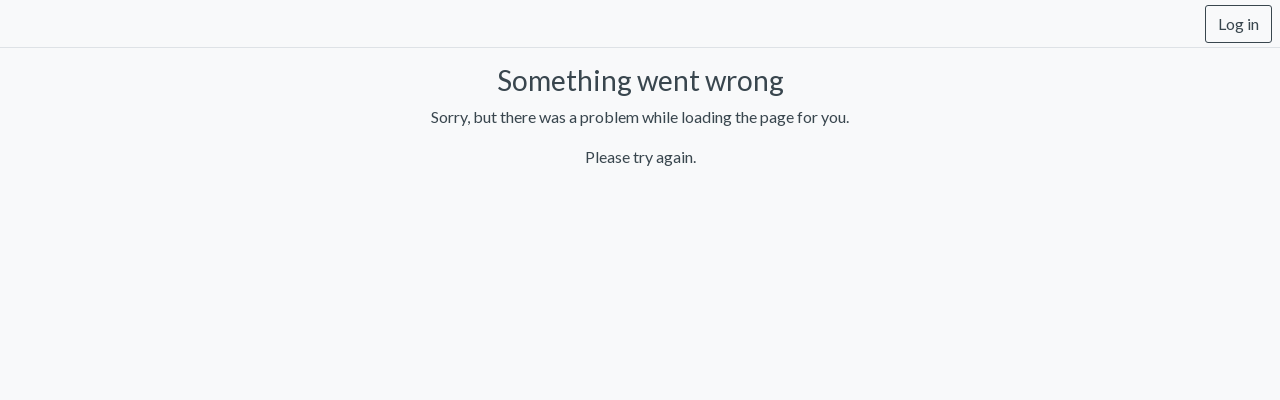

--- FILE ---
content_type: application/javascript
request_url: https://static.gettimely.com/clients/static/js/15.c4f7f31b.chunk.js
body_size: 79133
content:
/*! For license information please see 15.c4f7f31b.chunk.js.LICENSE.txt */
(this["webpackJsonp@timely/clients-web"]=this["webpackJsonp@timely/clients-web"]||[]).push([[15],[function(e,t,n){"use strict";e.exports=n(60)},function(e,t,n){"use strict";e.exports=n(140)},function(e,t,n){e.exports=n(138)()},,function(e,t,n){"use strict";n.d(t,"a",function(){return v}),n.d(t,"b",function(){return b});var r=n(6),o=n(15),a=n(0),i=n.n(a),l=n(13),u=n(11),s=n(20),c=n(16);i.a.Component;i.a.Component;var f=function(e,t){return"function"===typeof e?e(t):e},d=function(e,t){return"string"===typeof e?Object(l.c)(e,null,null,t):e},p=function(e){return e},h=i.a.forwardRef;"undefined"===typeof h&&(h=p);var m=h(function(e,t){var n=e.innerRef,r=e.navigate,o=e.onClick,a=Object(s.a)(e,["innerRef","navigate","onClick"]),l=a.target,c=Object(u.a)({},a,{onClick:function(e){try{o&&o(e)}catch(t){throw e.preventDefault(),t}e.defaultPrevented||0!==e.button||l&&"_self"!==l||function(e){return!!(e.metaKey||e.altKey||e.ctrlKey||e.shiftKey)}(e)||(e.preventDefault(),r())}});return c.ref=p!==h&&t||n,i.a.createElement("a",c)});var v=h(function(e,t){var n=e.component,o=void 0===n?m:n,a=e.replace,v=e.to,y=e.innerRef,g=Object(s.a)(e,["component","replace","to","innerRef"]);return i.a.createElement(r.e.Consumer,null,function(e){e||Object(c.a)(!1);var n=e.history,r=d(f(v,e.location),e.location),s=r?n.createHref(r):"",m=Object(u.a)({},g,{href:s,navigate:function(){var t=f(v,e.location),r=Object(l.e)(e.location)===Object(l.e)(d(t));(a||r?n.replace:n.push)(t)}});return p!==h?m.ref=t||y:m.innerRef=y,i.a.createElement(o,m)})}),y=function(e){return e},g=i.a.forwardRef;"undefined"===typeof g&&(g=y);var b=g(function(e,t){var n=e["aria-current"],o=void 0===n?"page":n,a=e.activeClassName,l=void 0===a?"active":a,p=e.activeStyle,h=e.className,m=e.exact,b=e.isActive,w=e.location,k=e.sensitive,E=e.strict,x=e.style,_=e.to,S=e.innerRef,O=Object(s.a)(e,["aria-current","activeClassName","activeStyle","className","exact","isActive","location","sensitive","strict","style","to","innerRef"]);return i.a.createElement(r.e.Consumer,null,function(e){e||Object(c.a)(!1);var n=w||e.location,a=d(f(_,n),n),s=a.pathname,C=s&&s.replace(/([.+*?=^!:${}()[\]|/\\])/g,"\\$1"),T=C?Object(r.f)(n.pathname,{path:C,exact:m,sensitive:k,strict:E}):null,L=!!(b?b(T,n):T),P="function"===typeof h?h(L):h,j="function"===typeof x?x(L):x;L&&(P=function(){for(var e=arguments.length,t=new Array(e),n=0;n<e;n++)t[n]=arguments[n];return t.filter(function(e){return e}).join(" ")}(P,l),j=Object(u.a)({},j,p));var R=Object(u.a)({"aria-current":L&&o||null,className:P,style:j,to:a},O);return y!==g?R.ref=t||S:R.innerRef=S,i.a.createElement(v,R)})})},,function(e,t,n){"use strict";n.d(t,"a",function(){return E}),n.d(t,"b",function(){return C}),n.d(t,"c",function(){return v}),n.d(t,"d",function(){return N}),n.d(t,"e",function(){return m}),n.d(t,"f",function(){return O}),n.d(t,"g",function(){return A}),n.d(t,"h",function(){return I}),n.d(t,"i",function(){return z});var r=n(15),o=n(0),a=n.n(o),i=n(13),l=n(53),u=n(16),s=n(11),c=n(37),f=n.n(c),d=(n(47),n(20)),p=(n(31),function(e){var t=Object(l.a)();return t.displayName=e,t}),h=p("Router-History"),m=p("Router"),v=function(e){function t(t){var n;return(n=e.call(this,t)||this).state={location:t.history.location},n._isMounted=!1,n._pendingLocation=null,t.staticContext||(n.unlisten=t.history.listen(function(e){n._isMounted?n.setState({location:e}):n._pendingLocation=e})),n}Object(r.a)(t,e),t.computeRootMatch=function(e){return{path:"/",url:"/",params:{},isExact:"/"===e}};var n=t.prototype;return n.componentDidMount=function(){this._isMounted=!0,this._pendingLocation&&this.setState({location:this._pendingLocation})},n.componentWillUnmount=function(){this.unlisten&&(this.unlisten(),this._isMounted=!1,this._pendingLocation=null)},n.render=function(){return a.a.createElement(m.Provider,{value:{history:this.props.history,location:this.state.location,match:t.computeRootMatch(this.state.location.pathname),staticContext:this.props.staticContext}},a.a.createElement(h.Provider,{children:this.props.children||null,value:this.props.history}))},t}(a.a.Component);a.a.Component;var y=function(e){function t(){return e.apply(this,arguments)||this}Object(r.a)(t,e);var n=t.prototype;return n.componentDidMount=function(){this.props.onMount&&this.props.onMount.call(this,this)},n.componentDidUpdate=function(e){this.props.onUpdate&&this.props.onUpdate.call(this,this,e)},n.componentWillUnmount=function(){this.props.onUnmount&&this.props.onUnmount.call(this,this)},n.render=function(){return null},t}(a.a.Component);var g={},b=1e4,w=0;function k(e,t){return void 0===e&&(e="/"),void 0===t&&(t={}),"/"===e?e:function(e){if(g[e])return g[e];var t=f.a.compile(e);return w<b&&(g[e]=t,w++),t}(e)(t,{pretty:!0})}function E(e){var t=e.computedMatch,n=e.to,r=e.push,o=void 0!==r&&r;return a.a.createElement(m.Consumer,null,function(e){e||Object(u.a)(!1);var r=e.history,l=e.staticContext,c=o?r.push:r.replace,f=Object(i.c)(t?"string"===typeof n?k(n,t.params):Object(s.a)({},n,{pathname:k(n.pathname,t.params)}):n);return l?(c(f),null):a.a.createElement(y,{onMount:function(){c(f)},onUpdate:function(e,t){var n=Object(i.c)(t.to);Object(i.f)(n,Object(s.a)({},f,{key:n.key}))||c(f)},to:n})})}var x={},_=1e4,S=0;function O(e,t){void 0===t&&(t={}),("string"===typeof t||Array.isArray(t))&&(t={path:t});var n=t,r=n.path,o=n.exact,a=void 0!==o&&o,i=n.strict,l=void 0!==i&&i,u=n.sensitive,s=void 0!==u&&u;return[].concat(r).reduce(function(t,n){if(!n&&""!==n)return null;if(t)return t;var r=function(e,t){var n=""+t.end+t.strict+t.sensitive,r=x[n]||(x[n]={});if(r[e])return r[e];var o=[],a={regexp:f()(e,o,t),keys:o};return S<_&&(r[e]=a,S++),a}(n,{end:a,strict:l,sensitive:s}),o=r.regexp,i=r.keys,u=o.exec(e);if(!u)return null;var c=u[0],d=u.slice(1),p=e===c;return a&&!p?null:{path:n,url:"/"===n&&""===c?"/":c,isExact:p,params:i.reduce(function(e,t,n){return e[t.name]=d[n],e},{})}},null)}var C=function(e){function t(){return e.apply(this,arguments)||this}return Object(r.a)(t,e),t.prototype.render=function(){var e=this;return a.a.createElement(m.Consumer,null,function(t){t||Object(u.a)(!1);var n=e.props.location||t.location,r=e.props.computedMatch?e.props.computedMatch:e.props.path?O(n.pathname,e.props):t.match,o=Object(s.a)({},t,{location:n,match:r}),i=e.props,l=i.children,c=i.component,f=i.render;return Array.isArray(l)&&function(e){return 0===a.a.Children.count(e)}(l)&&(l=null),a.a.createElement(m.Provider,{value:o},o.match?l?"function"===typeof l?l(o):l:c?a.a.createElement(c,o):f?f(o):null:"function"===typeof l?l(o):null)})},t}(a.a.Component);function T(e){return"/"===e.charAt(0)?e:"/"+e}function L(e,t){if(!e)return t;var n=T(e);return 0!==t.pathname.indexOf(n)?t:Object(s.a)({},t,{pathname:t.pathname.substr(n.length)})}function P(e){return"string"===typeof e?e:Object(i.e)(e)}function j(e){return function(){Object(u.a)(!1)}}function R(){}a.a.Component;var N=function(e){function t(){return e.apply(this,arguments)||this}return Object(r.a)(t,e),t.prototype.render=function(){var e=this;return a.a.createElement(m.Consumer,null,function(t){t||Object(u.a)(!1);var n,r,o=e.props.location||t.location;return a.a.Children.forEach(e.props.children,function(e){if(null==r&&a.a.isValidElement(e)){n=e;var i=e.props.path||e.props.from;r=i?O(o.pathname,Object(s.a)({},e.props,{path:i})):t.match}}),r?a.a.cloneElement(n,{location:o,computedMatch:r}):null})},t}(a.a.Component);var M=a.a.useContext;function A(){return M(h)}function I(){return M(m).location}function z(e){var t=I(),n=M(m).match;return e?O(t.pathname,e):n}},,,,,function(e,t,n){"use strict";function r(){return r=Object.assign?Object.assign.bind():function(e){for(var t=1;t<arguments.length;t++){var n=arguments[t];for(var r in n)({}).hasOwnProperty.call(n,r)&&(e[r]=n[r])}return e},r.apply(null,arguments)}n.d(t,"a",function(){return r})},,function(e,t,n){"use strict";n.d(t,"a",function(){return x}),n.d(t,"b",function(){return L}),n.d(t,"d",function(){return j}),n.d(t,"c",function(){return m}),n.d(t,"f",function(){return v}),n.d(t,"e",function(){return h});var r=n(11);function o(e){return"/"===e.charAt(0)}function a(e,t){for(var n=t,r=n+1,o=e.length;r<o;n+=1,r+=1)e[n]=e[r];e.pop()}var i=function(e,t){void 0===t&&(t="");var n,r=e&&e.split("/")||[],i=t&&t.split("/")||[],l=e&&o(e),u=t&&o(t),s=l||u;if(e&&o(e)?i=r:r.length&&(i.pop(),i=i.concat(r)),!i.length)return"/";if(i.length){var c=i[i.length-1];n="."===c||".."===c||""===c}else n=!1;for(var f=0,d=i.length;d>=0;d--){var p=i[d];"."===p?a(i,d):".."===p?(a(i,d),f++):f&&(a(i,d),f--)}if(!s)for(;f--;f)i.unshift("..");!s||""===i[0]||i[0]&&o(i[0])||i.unshift("");var h=i.join("/");return n&&"/"!==h.substr(-1)&&(h+="/"),h};function l(e){return e.valueOf?e.valueOf():Object.prototype.valueOf.call(e)}var u=function e(t,n){if(t===n)return!0;if(null==t||null==n)return!1;if(Array.isArray(t))return Array.isArray(n)&&t.length===n.length&&t.every(function(t,r){return e(t,n[r])});if("object"===typeof t||"object"===typeof n){var r=l(t),o=l(n);return r!==t||o!==n?e(r,o):Object.keys(Object.assign({},t,n)).every(function(r){return e(t[r],n[r])})}return!1},s=n(16);function c(e){return"/"===e.charAt(0)?e:"/"+e}function f(e){return"/"===e.charAt(0)?e.substr(1):e}function d(e,t){return function(e,t){return 0===e.toLowerCase().indexOf(t.toLowerCase())&&-1!=="/?#".indexOf(e.charAt(t.length))}(e,t)?e.substr(t.length):e}function p(e){return"/"===e.charAt(e.length-1)?e.slice(0,-1):e}function h(e){var t=e.pathname,n=e.search,r=e.hash,o=t||"/";return n&&"?"!==n&&(o+="?"===n.charAt(0)?n:"?"+n),r&&"#"!==r&&(o+="#"===r.charAt(0)?r:"#"+r),o}function m(e,t,n,o){var a;"string"===typeof e?(a=function(e){var t=e||"/",n="",r="",o=t.indexOf("#");-1!==o&&(r=t.substr(o),t=t.substr(0,o));var a=t.indexOf("?");return-1!==a&&(n=t.substr(a),t=t.substr(0,a)),{pathname:t,search:"?"===n?"":n,hash:"#"===r?"":r}}(e),a.state=t):(void 0===(a=Object(r.a)({},e)).pathname&&(a.pathname=""),a.search?"?"!==a.search.charAt(0)&&(a.search="?"+a.search):a.search="",a.hash?"#"!==a.hash.charAt(0)&&(a.hash="#"+a.hash):a.hash="",void 0!==t&&void 0===a.state&&(a.state=t));try{a.pathname=decodeURI(a.pathname)}catch(l){throw l instanceof URIError?new URIError('Pathname "'+a.pathname+'" could not be decoded. This is likely caused by an invalid percent-encoding.'):l}return n&&(a.key=n),o?a.pathname?"/"!==a.pathname.charAt(0)&&(a.pathname=i(a.pathname,o.pathname)):a.pathname=o.pathname:a.pathname||(a.pathname="/"),a}function v(e,t){return e.pathname===t.pathname&&e.search===t.search&&e.hash===t.hash&&e.key===t.key&&u(e.state,t.state)}function y(){var e=null;var t=[];return{setPrompt:function(t){return e=t,function(){e===t&&(e=null)}},confirmTransitionTo:function(t,n,r,o){if(null!=e){var a="function"===typeof e?e(t,n):e;"string"===typeof a?"function"===typeof r?r(a,o):o(!0):o(!1!==a)}else o(!0)},appendListener:function(e){var n=!0;function r(){n&&e.apply(void 0,arguments)}return t.push(r),function(){n=!1,t=t.filter(function(e){return e!==r})}},notifyListeners:function(){for(var e=arguments.length,n=new Array(e),r=0;r<e;r++)n[r]=arguments[r];t.forEach(function(e){return e.apply(void 0,n)})}}}var g=!("undefined"===typeof window||!window.document||!window.document.createElement);function b(e,t){t(window.confirm(e))}var w="popstate",k="hashchange";function E(){try{return window.history.state||{}}catch(e){return{}}}function x(e){void 0===e&&(e={}),g||Object(s.a)(!1);var t=window.history,n=function(){var e=window.navigator.userAgent;return(-1===e.indexOf("Android 2.")&&-1===e.indexOf("Android 4.0")||-1===e.indexOf("Mobile Safari")||-1!==e.indexOf("Chrome")||-1!==e.indexOf("Windows Phone"))&&window.history&&"pushState"in window.history}(),o=!(-1===window.navigator.userAgent.indexOf("Trident")),a=e,i=a.forceRefresh,l=void 0!==i&&i,u=a.getUserConfirmation,f=void 0===u?b:u,v=a.keyLength,x=void 0===v?6:v,_=e.basename?p(c(e.basename)):"";function S(e){var t=e||{},n=t.key,r=t.state,o=window.location,a=o.pathname+o.search+o.hash;return _&&(a=d(a,_)),m(a,r,n)}function O(){return Math.random().toString(36).substr(2,x)}var C=y();function T(e){Object(r.a)(F,e),F.length=t.length,C.notifyListeners(F.location,F.action)}function L(e){(function(e){return void 0===e.state&&-1===navigator.userAgent.indexOf("CriOS")})(e)||R(S(e.state))}function P(){R(S(E()))}var j=!1;function R(e){if(j)j=!1,T();else{C.confirmTransitionTo(e,"POP",f,function(t){t?T({action:"POP",location:e}):function(e){var t=F.location,n=M.indexOf(t.key);-1===n&&(n=0);var r=M.indexOf(e.key);-1===r&&(r=0);var o=n-r;o&&(j=!0,I(o))}(e)})}}var N=S(E()),M=[N.key];function A(e){return _+h(e)}function I(e){t.go(e)}var z=0;function D(e){1===(z+=e)&&1===e?(window.addEventListener(w,L),o&&window.addEventListener(k,P)):0===z&&(window.removeEventListener(w,L),o&&window.removeEventListener(k,P))}var U=!1;var F={length:t.length,action:"POP",location:N,createHref:A,push:function(e,r){var o="PUSH",a=m(e,r,O(),F.location);C.confirmTransitionTo(a,o,f,function(e){if(e){var r=A(a),i=a.key,u=a.state;if(n)if(t.pushState({key:i,state:u},null,r),l)window.location.href=r;else{var s=M.indexOf(F.location.key),c=M.slice(0,s+1);c.push(a.key),M=c,T({action:o,location:a})}else window.location.href=r}})},replace:function(e,r){var o="REPLACE",a=m(e,r,O(),F.location);C.confirmTransitionTo(a,o,f,function(e){if(e){var r=A(a),i=a.key,u=a.state;if(n)if(t.replaceState({key:i,state:u},null,r),l)window.location.replace(r);else{var s=M.indexOf(F.location.key);-1!==s&&(M[s]=a.key),T({action:o,location:a})}else window.location.replace(r)}})},go:I,goBack:function(){I(-1)},goForward:function(){I(1)},block:function(e){void 0===e&&(e=!1);var t=C.setPrompt(e);return U||(D(1),U=!0),function(){return U&&(U=!1,D(-1)),t()}},listen:function(e){var t=C.appendListener(e);return D(1),function(){D(-1),t()}}};return F}var _="hashchange",S={hashbang:{encodePath:function(e){return"!"===e.charAt(0)?e:"!/"+f(e)},decodePath:function(e){return"!"===e.charAt(0)?e.substr(1):e}},noslash:{encodePath:f,decodePath:c},slash:{encodePath:c,decodePath:c}};function O(e){var t=e.indexOf("#");return-1===t?e:e.slice(0,t)}function C(){var e=window.location.href,t=e.indexOf("#");return-1===t?"":e.substring(t+1)}function T(e){window.location.replace(O(window.location.href)+"#"+e)}function L(e){void 0===e&&(e={}),g||Object(s.a)(!1);var t=window.history,n=(window.navigator.userAgent.indexOf("Firefox"),e),o=n.getUserConfirmation,a=void 0===o?b:o,i=n.hashType,l=void 0===i?"slash":i,u=e.basename?p(c(e.basename)):"",f=S[l],v=f.encodePath,w=f.decodePath;function k(){var e=w(C());return u&&(e=d(e,u)),m(e)}var E=y();function x(e){Object(r.a)(F,e),F.length=t.length,E.notifyListeners(F.location,F.action)}var L=!1,P=null;function j(){var e,t,n=C(),r=v(n);if(n!==r)T(r);else{var o=k(),i=F.location;if(!L&&(t=o,(e=i).pathname===t.pathname&&e.search===t.search&&e.hash===t.hash))return;if(P===h(o))return;P=null,function(e){if(L)L=!1,x();else{var t="POP";E.confirmTransitionTo(e,t,a,function(n){n?x({action:t,location:e}):function(e){var t=F.location,n=A.lastIndexOf(h(t));-1===n&&(n=0);var r=A.lastIndexOf(h(e));-1===r&&(r=0);var o=n-r;o&&(L=!0,I(o))}(e)})}}(o)}}var R=C(),N=v(R);R!==N&&T(N);var M=k(),A=[h(M)];function I(e){t.go(e)}var z=0;function D(e){1===(z+=e)&&1===e?window.addEventListener(_,j):0===z&&window.removeEventListener(_,j)}var U=!1;var F={length:t.length,action:"POP",location:M,createHref:function(e){var t=document.querySelector("base"),n="";return t&&t.getAttribute("href")&&(n=O(window.location.href)),n+"#"+v(u+h(e))},push:function(e,t){var n="PUSH",r=m(e,void 0,void 0,F.location);E.confirmTransitionTo(r,n,a,function(e){if(e){var t=h(r),o=v(u+t);if(C()!==o){P=t,function(e){window.location.hash=e}(o);var a=A.lastIndexOf(h(F.location)),i=A.slice(0,a+1);i.push(t),A=i,x({action:n,location:r})}else x()}})},replace:function(e,t){var n="REPLACE",r=m(e,void 0,void 0,F.location);E.confirmTransitionTo(r,n,a,function(e){if(e){var t=h(r),o=v(u+t);C()!==o&&(P=t,T(o));var a=A.indexOf(h(F.location));-1!==a&&(A[a]=t),x({action:n,location:r})}})},go:I,goBack:function(){I(-1)},goForward:function(){I(1)},block:function(e){void 0===e&&(e=!1);var t=E.setPrompt(e);return U||(D(1),U=!0),function(){return U&&(U=!1,D(-1)),t()}},listen:function(e){var t=E.appendListener(e);return D(1),function(){D(-1),t()}}};return F}function P(e,t,n){return Math.min(Math.max(e,t),n)}function j(e){void 0===e&&(e={});var t=e,n=t.getUserConfirmation,o=t.initialEntries,a=void 0===o?["/"]:o,i=t.initialIndex,l=void 0===i?0:i,u=t.keyLength,s=void 0===u?6:u,c=y();function f(e){Object(r.a)(w,e),w.length=w.entries.length,c.notifyListeners(w.location,w.action)}function d(){return Math.random().toString(36).substr(2,s)}var p=P(l,0,a.length-1),v=a.map(function(e){return m(e,void 0,"string"===typeof e?d():e.key||d())}),g=h;function b(e){var t=P(w.index+e,0,w.entries.length-1),r=w.entries[t];c.confirmTransitionTo(r,"POP",n,function(e){e?f({action:"POP",location:r,index:t}):f()})}var w={length:v.length,action:"POP",location:v[p],index:p,entries:v,createHref:g,push:function(e,t){var r="PUSH",o=m(e,t,d(),w.location);c.confirmTransitionTo(o,r,n,function(e){if(e){var t=w.index+1,n=w.entries.slice(0);n.length>t?n.splice(t,n.length-t,o):n.push(o),f({action:r,location:o,index:t,entries:n})}})},replace:function(e,t){var r="REPLACE",o=m(e,t,d(),w.location);c.confirmTransitionTo(o,r,n,function(e){e&&(w.entries[w.index]=o,f({action:r,location:o}))})},go:b,goBack:function(){b(-1)},goForward:function(){b(1)},canGo:function(e){var t=w.index+e;return t>=0&&t<w.entries.length},block:function(e){return void 0===e&&(e=!1),c.setPrompt(e)},listen:function(e){return c.appendListener(e)}};return w}},function(e,t,n){"use strict";n.d(t,"a",function(){return v}),n.d(t,"b",function(){return y}),n.d(t,"c",function(){return g}),n.d(t,"d",function(){return b}),n.d(t,"e",function(){return w}),n.d(t,"f",function(){return k});var r=n(0),o=n.n(r);const a=e=>e.toLowerCase().split("-").map(e=>e.charAt(0).toUpperCase()+e.slice(1)).join(""),i=e=>e.replace(/([A-Z])/g,e=>`-${e[0].toLowerCase()}`),l=(e,t,n={})=>{if(e instanceof Element){const r=u(e.classList,t,n);""!==r&&(e.className=r),Object.keys(t).forEach(n=>{if("children"!==n&&"style"!==n&&"ref"!==n&&"class"!==n&&"className"!==n&&"forwardedRef"!==n)if(0===n.indexOf("on")&&n[2]===n[2].toUpperCase()){const r=n.substring(2),o=r[0].toLowerCase()+r.substring(1);s(o)||c(e,o,t[n])}else{e[n]=t[n];"string"===typeof t[n]&&e.setAttribute(i(n),t[n])}})}},u=(e,t,n)=>{const r=t.className||t.class,o=n.className||n.class,a=f(e),i=f(r?r.split(" "):[]),l=f(o?o.split(" "):[]),u=[];return a.forEach(e=>{i.has(e)?(u.push(e),i.delete(e)):l.has(e)||u.push(e)}),i.forEach(e=>u.push(e)),u.join(" ")},s=e=>{if("undefined"===typeof document)return!0;{const t="on"+(e=>"doubleclick"===e?"dblclick":e)(e);let n=t in document;if(!n){const e=document.createElement("div");e.setAttribute(t,"return;"),n="function"===typeof e[t]}return n}},c=(e,t,n)=>{const r=e.__events||(e.__events={}),o=r[t];o&&e.removeEventListener(t,o),e.addEventListener(t,r[t]=function(e){n&&n.call(this,e)})},f=e=>{const t=new Map;return e.forEach(e=>t.set(e,e)),t},d=(e,t)=>{"function"===typeof e?e(t):null!=e&&(e.current=t)},p=(...e)=>t=>{e.forEach(e=>{d(e,t)})};var h=function(e,t){var n={};for(var r in e)Object.prototype.hasOwnProperty.call(e,r)&&t.indexOf(r)<0&&(n[r]=e[r]);if(null!=e&&"function"===typeof Object.getOwnPropertySymbols){var o=0;for(r=Object.getOwnPropertySymbols(e);o<r.length;o++)t.indexOf(r[o])<0&&Object.prototype.propertyIsEnumerable.call(e,r[o])&&(n[r[o]]=e[r[o]])}return n};const m=(e,t,n,u)=>{void 0!==u&&u();const c=a(e),f=class extends o.a.Component{constructor(e){super(e),this.setComponentElRef=e=>{this.componentEl=e}}componentDidMount(){this.componentDidUpdate(this.props)}componentDidUpdate(e){l(this.componentEl,this.props,e)}render(){const t=this.props,{children:o,forwardedRef:a,style:l,className:u,ref:c}=t,f=h(t,["children","forwardedRef","style","className","ref"]);let d=Object.keys(f).reduce((e,t)=>{const n=f[t];if(0===t.indexOf("on")&&t[2]===t[2].toUpperCase()){const r=t.substring(2).toLowerCase();"undefined"!==typeof document&&s(r)&&(e[t]=n)}else{const r=typeof n;"string"!==r&&"boolean"!==r&&"number"!==r||(e[i(t)]=n)}return e},{});n&&(d=n(this.props,d));const m=Object.assign(Object.assign({},d),{ref:p(a,this.setComponentElRef),style:l});return Object(r.createElement)(e,m,o)}static get displayName(){return c}};return t&&(f.contextType=t),((e,t)=>{const n=(t,n)=>o.a.createElement(e,Object.assign({},t,{forwardedRef:n}));return n.displayName=t,o.a.forwardRef(n)})(f,c)};n(27);const v=m("tui-alert"),y=m("tui-icon"),g=m("tui-link"),b=m("tui-multi-select"),w=m("tui-multi-select-option"),k=m("tui-social-button")},function(e,t,n){"use strict";function r(e,t){return r=Object.setPrototypeOf?Object.setPrototypeOf.bind():function(e,t){return e.__proto__=t,e},r(e,t)}function o(e,t){e.prototype=Object.create(t.prototype),e.prototype.constructor=e,r(e,t)}n.d(t,"a",function(){return o})},function(e,t,n){"use strict";n.d(t,"a",function(){return a});var r=!0,o="Invariant failed";function a(e,t){if(!e){if(r)throw new Error(o);var n="function"===typeof t?t():t,a=n?"".concat(o,": ").concat(n):o;throw new Error(a)}}},,,function(e,t,n){var r;!function(){"use strict";var n={}.hasOwnProperty;function o(){for(var e=[],t=0;t<arguments.length;t++){var r=arguments[t];if(r){var a=typeof r;if("string"===a||"number"===a)e.push(r);else if(Array.isArray(r)){if(r.length){var i=o.apply(null,r);i&&e.push(i)}}else if("object"===a)if(r.toString===Object.prototype.toString)for(var l in r)n.call(r,l)&&r[l]&&e.push(l);else e.push(r.toString())}}return e.join(" ")}e.exports?(o.default=o,e.exports=o):void 0===(r=function(){return o}.apply(t,[]))||(e.exports=r)}()},function(e,t,n){"use strict";function r(e,t){if(null==e)return{};var n={};for(var r in e)if({}.hasOwnProperty.call(e,r)){if(-1!==t.indexOf(r))continue;n[r]=e[r]}return n}n.d(t,"a",function(){return r})},,function(e,t,n){"use strict";n.d(t,"a",function(){return ee}),n.d(t,"b",function(){return H});var r=n(0),o=n.n(r),a=n(2),i=n.n(a),l=n(51),u=n.n(l),s=n(36),c=n.n(s),f=n(52),d=n.n(f);function p(){return(p=Object.assign||function(e){for(var t=1;t<arguments.length;t++){var n=arguments[t];for(var r in n)Object.prototype.hasOwnProperty.call(n,r)&&(e[r]=n[r])}return e}).apply(this,arguments)}function h(e,t){e.prototype=Object.create(t.prototype),e.prototype.constructor=e,m(e,t)}function m(e,t){return(m=Object.setPrototypeOf||function(e,t){return e.__proto__=t,e})(e,t)}function v(e,t){if(null==e)return{};var n,r,o={},a=Object.keys(e);for(r=0;r<a.length;r++)t.indexOf(n=a[r])>=0||(o[n]=e[n]);return o}var y={BASE:"base",BODY:"body",HEAD:"head",HTML:"html",LINK:"link",META:"meta",NOSCRIPT:"noscript",SCRIPT:"script",STYLE:"style",TITLE:"title",FRAGMENT:"Symbol(react.fragment)"},g={rel:["amphtml","canonical","alternate"]},b={type:["application/ld+json"]},w={charset:"",name:["robots","description"],property:["og:type","og:title","og:url","og:image","og:image:alt","og:description","twitter:url","twitter:title","twitter:description","twitter:image","twitter:image:alt","twitter:card","twitter:site"]},k=Object.keys(y).map(function(e){return y[e]}),E={accesskey:"accessKey",charset:"charSet",class:"className",contenteditable:"contentEditable",contextmenu:"contextMenu","http-equiv":"httpEquiv",itemprop:"itemProp",tabindex:"tabIndex"},x=Object.keys(E).reduce(function(e,t){return e[E[t]]=t,e},{}),_=function(e,t){for(var n=e.length-1;n>=0;n-=1){var r=e[n];if(Object.prototype.hasOwnProperty.call(r,t))return r[t]}return null},S=function(e){var t=_(e,y.TITLE),n=_(e,"titleTemplate");if(Array.isArray(t)&&(t=t.join("")),n&&t)return n.replace(/%s/g,function(){return t});var r=_(e,"defaultTitle");return t||r||void 0},O=function(e){return _(e,"onChangeClientState")||function(){}},C=function(e,t){return t.filter(function(t){return void 0!==t[e]}).map(function(t){return t[e]}).reduce(function(e,t){return p({},e,t)},{})},T=function(e,t){return t.filter(function(e){return void 0!==e[y.BASE]}).map(function(e){return e[y.BASE]}).reverse().reduce(function(t,n){if(!t.length)for(var r=Object.keys(n),o=0;o<r.length;o+=1){var a=r[o].toLowerCase();if(-1!==e.indexOf(a)&&n[a])return t.concat(n)}return t},[])},L=function(e,t,n){var r={};return n.filter(function(t){return!!Array.isArray(t[e])||(void 0!==t[e]&&console&&"function"==typeof console.warn&&console.warn("Helmet: "+e+' should be of type "Array". Instead found type "'+typeof t[e]+'"'),!1)}).map(function(t){return t[e]}).reverse().reduce(function(e,n){var o={};n.filter(function(e){for(var n,a=Object.keys(e),i=0;i<a.length;i+=1){var l=a[i],u=l.toLowerCase();-1===t.indexOf(u)||"rel"===n&&"canonical"===e[n].toLowerCase()||"rel"===u&&"stylesheet"===e[u].toLowerCase()||(n=u),-1===t.indexOf(l)||"innerHTML"!==l&&"cssText"!==l&&"itemprop"!==l||(n=l)}if(!n||!e[n])return!1;var s=e[n].toLowerCase();return r[n]||(r[n]={}),o[n]||(o[n]={}),!r[n][s]&&(o[n][s]=!0,!0)}).reverse().forEach(function(t){return e.push(t)});for(var a=Object.keys(o),i=0;i<a.length;i+=1){var l=a[i],u=p({},r[l],o[l]);r[l]=u}return e},[]).reverse()},P=function(e,t){if(Array.isArray(e)&&e.length)for(var n=0;n<e.length;n+=1)if(e[n][t])return!0;return!1},j=function(e){return Array.isArray(e)?e.join(""):e},R=function(e,t){return Array.isArray(e)?e.reduce(function(e,n){return function(e,t){for(var n=Object.keys(e),r=0;r<n.length;r+=1)if(t[n[r]]&&t[n[r]].includes(e[n[r]]))return!0;return!1}(n,t)?e.priority.push(n):e.default.push(n),e},{priority:[],default:[]}):{default:e}},N=function(e,t){var n;return p({},e,((n={})[t]=void 0,n))},M=[y.NOSCRIPT,y.SCRIPT,y.STYLE],A=function(e,t){return void 0===t&&(t=!0),!1===t?String(e):String(e).replace(/&/g,"&amp;").replace(/</g,"&lt;").replace(/>/g,"&gt;").replace(/"/g,"&quot;").replace(/'/g,"&#x27;")},I=function(e){return Object.keys(e).reduce(function(t,n){var r=void 0!==e[n]?n+'="'+e[n]+'"':""+n;return t?t+" "+r:r},"")},z=function(e,t){return void 0===t&&(t={}),Object.keys(e).reduce(function(t,n){return t[E[n]||n]=e[n],t},t)},D=function(e,t){return t.map(function(t,n){var r,a=((r={key:n})["data-rh"]=!0,r);return Object.keys(t).forEach(function(e){var n=E[e]||e;"innerHTML"===n||"cssText"===n?a.dangerouslySetInnerHTML={__html:t.innerHTML||t.cssText}:a[n]=t[e]}),o.a.createElement(e,a)})},U=function(e,t,n){switch(e){case y.TITLE:return{toComponent:function(){return n=t.titleAttributes,(r={key:e=t.title})["data-rh"]=!0,a=z(n,r),[o.a.createElement(y.TITLE,a,e)];var e,n,r,a},toString:function(){return function(e,t,n,r){var o=I(n),a=j(t);return o?"<"+e+' data-rh="true" '+o+">"+A(a,r)+"</"+e+">":"<"+e+' data-rh="true">'+A(a,r)+"</"+e+">"}(e,t.title,t.titleAttributes,n)}};case"bodyAttributes":case"htmlAttributes":return{toComponent:function(){return z(t)},toString:function(){return I(t)}};default:return{toComponent:function(){return D(e,t)},toString:function(){return function(e,t,n){return t.reduce(function(t,r){var o=Object.keys(r).filter(function(e){return!("innerHTML"===e||"cssText"===e)}).reduce(function(e,t){var o=void 0===r[t]?t:t+'="'+A(r[t],n)+'"';return e?e+" "+o:o},""),a=r.innerHTML||r.cssText||"",i=-1===M.indexOf(e);return t+"<"+e+' data-rh="true" '+o+(i?"/>":">"+a+"</"+e+">")},"")}(e,t,n)}}}},F=function(e){var t=e.baseTag,n=e.bodyAttributes,r=e.encode,o=e.htmlAttributes,a=e.noscriptTags,i=e.styleTags,l=e.title,u=void 0===l?"":l,s=e.titleAttributes,c=e.linkTags,f=e.metaTags,d=e.scriptTags,p={toComponent:function(){},toString:function(){return""}};if(e.prioritizeSeoTags){var h=function(e){var t=e.linkTags,n=e.scriptTags,r=e.encode,o=R(e.metaTags,w),a=R(t,g),i=R(n,b);return{priorityMethods:{toComponent:function(){return[].concat(D(y.META,o.priority),D(y.LINK,a.priority),D(y.SCRIPT,i.priority))},toString:function(){return U(y.META,o.priority,r)+" "+U(y.LINK,a.priority,r)+" "+U(y.SCRIPT,i.priority,r)}},metaTags:o.default,linkTags:a.default,scriptTags:i.default}}(e);p=h.priorityMethods,c=h.linkTags,f=h.metaTags,d=h.scriptTags}return{priority:p,base:U(y.BASE,t,r),bodyAttributes:U("bodyAttributes",n,r),htmlAttributes:U("htmlAttributes",o,r),link:U(y.LINK,c,r),meta:U(y.META,f,r),noscript:U(y.NOSCRIPT,a,r),script:U(y.SCRIPT,d,r),style:U(y.STYLE,i,r),title:U(y.TITLE,{title:u,titleAttributes:s},r)}},V=[],B=function(e,t){var n=this;void 0===t&&(t="undefined"!=typeof document),this.instances=[],this.value={setHelmet:function(e){n.context.helmet=e},helmetInstances:{get:function(){return n.canUseDOM?V:n.instances},add:function(e){(n.canUseDOM?V:n.instances).push(e)},remove:function(e){var t=(n.canUseDOM?V:n.instances).indexOf(e);(n.canUseDOM?V:n.instances).splice(t,1)}}},this.context=e,this.canUseDOM=t,t||(e.helmet=F({baseTag:[],bodyAttributes:{},encodeSpecialCharacters:!0,htmlAttributes:{},linkTags:[],metaTags:[],noscriptTags:[],scriptTags:[],styleTags:[],title:"",titleAttributes:{}}))},q=o.a.createContext({}),W=i.a.shape({setHelmet:i.a.func,helmetInstances:i.a.shape({get:i.a.func,add:i.a.func,remove:i.a.func})}),$="undefined"!=typeof document,H=function(e){function t(n){var r;return(r=e.call(this,n)||this).helmetData=new B(r.props.context,t.canUseDOM),r}return h(t,e),t.prototype.render=function(){return o.a.createElement(q.Provider,{value:this.helmetData.value},this.props.children)},t}(r.Component);H.canUseDOM=$,H.propTypes={context:i.a.shape({helmet:i.a.shape()}),children:i.a.node.isRequired},H.defaultProps={context:{}},H.displayName="HelmetProvider";var Q=function(e,t){var n,r=document.head||document.querySelector(y.HEAD),o=r.querySelectorAll(e+"[data-rh]"),a=[].slice.call(o),i=[];return t&&t.length&&t.forEach(function(t){var r=document.createElement(e);for(var o in t)Object.prototype.hasOwnProperty.call(t,o)&&("innerHTML"===o?r.innerHTML=t.innerHTML:"cssText"===o?r.styleSheet?r.styleSheet.cssText=t.cssText:r.appendChild(document.createTextNode(t.cssText)):r.setAttribute(o,void 0===t[o]?"":t[o]));r.setAttribute("data-rh","true"),a.some(function(e,t){return n=t,r.isEqualNode(e)})?a.splice(n,1):i.push(r)}),a.forEach(function(e){return e.parentNode.removeChild(e)}),i.forEach(function(e){return r.appendChild(e)}),{oldTags:a,newTags:i}},Z=function(e,t){var n=document.getElementsByTagName(e)[0];if(n){for(var r=n.getAttribute("data-rh"),o=r?r.split(","):[],a=[].concat(o),i=Object.keys(t),l=0;l<i.length;l+=1){var u=i[l],s=t[u]||"";n.getAttribute(u)!==s&&n.setAttribute(u,s),-1===o.indexOf(u)&&o.push(u);var c=a.indexOf(u);-1!==c&&a.splice(c,1)}for(var f=a.length-1;f>=0;f-=1)n.removeAttribute(a[f]);o.length===a.length?n.removeAttribute("data-rh"):n.getAttribute("data-rh")!==i.join(",")&&n.setAttribute("data-rh",i.join(","))}},K=function(e,t){var n=e.baseTag,r=e.htmlAttributes,o=e.linkTags,a=e.metaTags,i=e.noscriptTags,l=e.onChangeClientState,u=e.scriptTags,s=e.styleTags,c=e.title,f=e.titleAttributes;Z(y.BODY,e.bodyAttributes),Z(y.HTML,r),function(e,t){void 0!==e&&document.title!==e&&(document.title=j(e)),Z(y.TITLE,t)}(c,f);var d={baseTag:Q(y.BASE,n),linkTags:Q(y.LINK,o),metaTags:Q(y.META,a),noscriptTags:Q(y.NOSCRIPT,i),scriptTags:Q(y.SCRIPT,u),styleTags:Q(y.STYLE,s)},p={},h={};Object.keys(d).forEach(function(e){var t=d[e],n=t.newTags,r=t.oldTags;n.length&&(p[e]=n),r.length&&(h[e]=d[e].oldTags)}),t&&t(),l(e,p,h)},X=null,G=function(e){function t(){for(var t,n=arguments.length,r=new Array(n),o=0;o<n;o++)r[o]=arguments[o];return(t=e.call.apply(e,[this].concat(r))||this).rendered=!1,t}h(t,e);var n=t.prototype;return n.shouldComponentUpdate=function(e){return!d()(e,this.props)},n.componentDidUpdate=function(){this.emitChange()},n.componentWillUnmount=function(){this.props.context.helmetInstances.remove(this),this.emitChange()},n.emitChange=function(){var e,t,n=this.props.context,r=n.setHelmet,o=null,a=(e=n.helmetInstances.get().map(function(e){var t=p({},e.props);return delete t.context,t}),{baseTag:T(["href"],e),bodyAttributes:C("bodyAttributes",e),defer:_(e,"defer"),encode:_(e,"encodeSpecialCharacters"),htmlAttributes:C("htmlAttributes",e),linkTags:L(y.LINK,["rel","href"],e),metaTags:L(y.META,["name","charset","http-equiv","property","itemprop"],e),noscriptTags:L(y.NOSCRIPT,["innerHTML"],e),onChangeClientState:O(e),scriptTags:L(y.SCRIPT,["src","innerHTML"],e),styleTags:L(y.STYLE,["cssText"],e),title:S(e),titleAttributes:C("titleAttributes",e),prioritizeSeoTags:P(e,"prioritizeSeoTags")});H.canUseDOM?(t=a,X&&cancelAnimationFrame(X),t.defer?X=requestAnimationFrame(function(){K(t,function(){X=null})}):(K(t),X=null)):F&&(o=F(a)),r(o)},n.init=function(){this.rendered||(this.rendered=!0,this.props.context.helmetInstances.add(this),this.emitChange())},n.render=function(){return this.init(),null},t}(r.Component);G.propTypes={context:W.isRequired},G.displayName="HelmetDispatcher";var Y=["children"],J=["children"],ee=function(e){function t(){return e.apply(this,arguments)||this}h(t,e);var n=t.prototype;return n.shouldComponentUpdate=function(e){return!u()(N(this.props,"helmetData"),N(e,"helmetData"))},n.mapNestedChildrenToProps=function(e,t){if(!t)return null;switch(e.type){case y.SCRIPT:case y.NOSCRIPT:return{innerHTML:t};case y.STYLE:return{cssText:t};default:throw new Error("<"+e.type+" /> elements are self-closing and can not contain children. Refer to our API for more information.")}},n.flattenArrayTypeChildren=function(e){var t,n=e.child,r=e.arrayTypeChildren;return p({},r,((t={})[n.type]=[].concat(r[n.type]||[],[p({},e.newChildProps,this.mapNestedChildrenToProps(n,e.nestedChildren))]),t))},n.mapObjectTypeChildren=function(e){var t,n,r=e.child,o=e.newProps,a=e.newChildProps,i=e.nestedChildren;switch(r.type){case y.TITLE:return p({},o,((t={})[r.type]=i,t.titleAttributes=p({},a),t));case y.BODY:return p({},o,{bodyAttributes:p({},a)});case y.HTML:return p({},o,{htmlAttributes:p({},a)});default:return p({},o,((n={})[r.type]=p({},a),n))}},n.mapArrayTypeChildrenToProps=function(e,t){var n=p({},t);return Object.keys(e).forEach(function(t){var r;n=p({},n,((r={})[t]=e[t],r))}),n},n.warnOnInvalidChildren=function(e,t){return c()(k.some(function(t){return e.type===t}),"function"==typeof e.type?"You may be attempting to nest <Helmet> components within each other, which is not allowed. Refer to our API for more information.":"Only elements types "+k.join(", ")+" are allowed. Helmet does not support rendering <"+e.type+"> elements. Refer to our API for more information."),c()(!t||"string"==typeof t||Array.isArray(t)&&!t.some(function(e){return"string"!=typeof e}),"Helmet expects a string as a child of <"+e.type+">. Did you forget to wrap your children in braces? ( <"+e.type+">{``}</"+e.type+"> ) Refer to our API for more information."),!0},n.mapChildrenToProps=function(e,t){var n=this,r={};return o.a.Children.forEach(e,function(e){if(e&&e.props){var o=e.props,a=o.children,i=v(o,Y),l=Object.keys(i).reduce(function(e,t){return e[x[t]||t]=i[t],e},{}),u=e.type;switch("symbol"==typeof u?u=u.toString():n.warnOnInvalidChildren(e,a),u){case y.FRAGMENT:t=n.mapChildrenToProps(a,t);break;case y.LINK:case y.META:case y.NOSCRIPT:case y.SCRIPT:case y.STYLE:r=n.flattenArrayTypeChildren({child:e,arrayTypeChildren:r,newChildProps:l,nestedChildren:a});break;default:t=n.mapObjectTypeChildren({child:e,newProps:t,newChildProps:l,nestedChildren:a})}}}),this.mapArrayTypeChildrenToProps(r,t)},n.render=function(){var e=this.props,t=e.children,n=v(e,J),r=p({},n),a=n.helmetData;return t&&(r=this.mapChildrenToProps(t,r)),!a||a instanceof B||(a=new B(a.context,a.instances)),a?o.a.createElement(G,p({},r,{context:a.value,helmetData:void 0})):o.a.createElement(q.Consumer,null,function(e){return o.a.createElement(G,p({},r,{context:e}))})},t}(r.Component);ee.propTypes={base:i.a.object,bodyAttributes:i.a.object,children:i.a.oneOfType([i.a.arrayOf(i.a.node),i.a.node]),defaultTitle:i.a.string,defer:i.a.bool,encodeSpecialCharacters:i.a.bool,htmlAttributes:i.a.object,link:i.a.arrayOf(i.a.object),meta:i.a.arrayOf(i.a.object),noscript:i.a.arrayOf(i.a.object),onChangeClientState:i.a.func,script:i.a.arrayOf(i.a.object),style:i.a.arrayOf(i.a.object),title:i.a.string,titleAttributes:i.a.object,titleTemplate:i.a.string,prioritizeSeoTags:i.a.bool,helmetData:i.a.object},ee.defaultProps={defer:!0,encodeSpecialCharacters:!0,prioritizeSeoTags:!1},ee.displayName="Helmet"},,,,function(e,t,n){"use strict";n.d(t,"a",function(){return xe}),n.d(t,"b",function(){return ge});var r=n(0),o=e=>e instanceof HTMLElement;const a={BLUR:"blur",CHANGE:"change",INPUT:"input"},i={onBlur:"onBlur",onChange:"onChange",onSubmit:"onSubmit",onTouched:"onTouched",all:"all"},l="select",u="undefined",s="max",c="min",f="maxLength",d="minLength",p="pattern",h="required",m="validate";var v=e=>null==e;const y=e=>"object"===typeof e;var g=e=>!v(e)&&!Array.isArray(e)&&y(e)&&!(e instanceof Date),b=e=>/^\w*$/.test(e),w=e=>e.filter(Boolean),k=e=>w(e.replace(/["|']/g,"").replace(/\[/g,".").replace(/\]/g,"").split("."));function E(e,t,n){let r=-1;const o=b(t)?[t]:k(t),a=o.length,i=a-1;for(;++r<a;){const t=o[r];let a=n;if(r!==i){const n=e[t];a=g(n)||Array.isArray(n)?n:isNaN(+o[r+1])?{}:[]}e[t]=a,e=e[t]}return e}var x=(e,t={})=>{for(const n in e)b(n)?t[n]=e[n]:E(t,n,e[n]);return t},_=e=>void 0===e,S=(e={},t,n)=>{const r=w(t.split(/[,[\].]+?/)).reduce((e,t)=>v(e)?e:e[t],e);return _(r)||r===e?_(e[t])?n:e[t]:r},O=(e,t)=>{for(const n in e)if(S(t,n)){const t=e[n];if(t){if(t.ref.focus&&_(t.ref.focus()))break;if(t.options){t.options[0].ref.focus();break}}}},C=(e,t)=>{o(e)&&e.removeEventListener&&(e.removeEventListener(a.INPUT,t),e.removeEventListener(a.CHANGE,t),e.removeEventListener(a.BLUR,t))};const T={isValid:!1,value:null};var L=e=>Array.isArray(e)?e.reduce((e,t)=>t&&t.ref.checked?{isValid:!0,value:t.ref.value}:e,T):T,P=e=>[...e].filter(({selected:e})=>e).map(({value:e})=>e),j=e=>"radio"===e.type,R=e=>"file"===e.type,N=e=>"checkbox"===e.type,M=e=>e.type===`${l}-multiple`;const A={value:!1,isValid:!1},I={value:!0,isValid:!0};var z=e=>{if(Array.isArray(e)){if(e.length>1){const t=e.filter(e=>e&&e.ref.checked).map(({ref:{value:e}})=>e);return{value:t,isValid:!!t.length}}const{checked:t,value:n,attributes:r}=e[0].ref;return t?r&&!_(r.value)?_(n)||""===n?I:{value:n,isValid:!0}:I:A}return A};function D(e,t,n,r,o){const a=e.current[t];if(a){const{ref:{value:e,disabled:t},ref:n,valueAsNumber:i,valueAsDate:l,setValueAs:u}=a;if(t&&r)return;return R(n)?n.files:j(n)?L(a.options).value:M(n)?P(n.options):N(n)?z(a.options).value:o?e:i?""===e?NaN:+e:l?n.valueAsDate:u?u(e):e}if(n)return S(n.current,t)}function U(e){return!e||e instanceof HTMLElement&&e.nodeType!==Node.DOCUMENT_NODE&&U(e.parentNode)}var F=e=>g(e)&&!Object.keys(e).length,V=e=>"boolean"===typeof e;function B(e,t){const n=b(t)?[t]:k(t),r=1==n.length?e:function(e,t){const n=t.slice(0,-1).length;let r=0;for(;r<n;)e=_(e)?r++:e[t[r++]];return e}(e,n),o=n[n.length-1];let a;r&&delete r[o];for(let i=0;i<n.slice(0,-1).length;i++){let t,r=-1;const o=n.slice(0,-(i+1)),l=o.length-1;for(i>0&&(a=e);++r<o.length;){const n=o[r];t=t?t[n]:e[n],l===r&&(g(t)&&F(t)||Array.isArray(t)&&!t.filter(e=>g(e)&&!F(e)||V(e)).length)&&(a?delete a[n]:delete e[n]),a=t}}return e}const q=(e,t)=>e&&e.ref===t;var W=e=>v(e)||!y(e);function $(e,t){if(W(e)||W(t))return t;for(const r in t){const o=e[r],a=t[r];try{e[r]=g(o)&&g(a)||Array.isArray(o)&&Array.isArray(a)?$(o,a):a}catch(n){}}return e}function H(e,t,n){if(W(e)||W(t)||e instanceof Date||t instanceof Date)return e===t;if(!Object(r.isValidElement)(e)){const r=Object.keys(e),o=Object.keys(t);if(r.length!==o.length)return!1;for(const a of r){const r=e[a];if(!n||"ref"!==a){const e=t[a];if((g(r)||Array.isArray(r))&&(g(e)||Array.isArray(e))?!H(r,e,n):r!==e)return!1}}}return!0}function Q(e,t,n,r,o){let a=-1;for(;++a<e.length;){for(const r in e[a])Array.isArray(e[a][r])?(!n[a]&&(n[a]={}),n[a][r]=[],Q(e[a][r],S(t[a]||{},r,[]),n[a][r],n[a],r)):H(S(t[a]||{},r),e[a][r])?E(n[a]||{},r):n[a]=Object.assign(Object.assign({},n[a]),{[r]:!0});r&&!n.length&&delete r[o]}return n}var Z=(e,t,n)=>$(Q(e,t,n.slice(0,e.length)),Q(t,e,n.slice(0,e.length))),K=e=>"string"===typeof e,X=(e,t,n,r,o)=>{const a={};for(const i in e.current)(_(o)||(K(o)?i.startsWith(o):Array.isArray(o)&&o.find(e=>i.startsWith(e))))&&(a[i]=D(e,i,void 0,r));return n?x(a):$(t,x(a))},G=({errors:e,name:t,error:n,validFields:r,fieldsWithValidation:o})=>{const a=_(n),i=S(e,t);return a&&!!i||!a&&!H(i,n,!0)||a&&S(o,t)&&!S(r,t)},Y=e=>e instanceof RegExp,J=e=>g(e)&&!Y(e)?e:{value:e,message:""},ee=e=>"function"===typeof e,te=e=>K(e)||Object(r.isValidElement)(e);function ne(e,t,n="validate"){if(te(e)||V(e)&&!e)return{type:n,message:te(e)?e:"",ref:t}}var re=(e,t,n,r,o)=>t?Object.assign(Object.assign({},n[e]),{types:Object.assign(Object.assign({},n[e]&&n[e].types?n[e].types:{}),{[r]:o||!0})}):{},oe=async(e,t,{ref:n,ref:{value:r},options:o,required:a,maxLength:i,minLength:l,min:u,max:y,pattern:b,validate:w},k)=>{const E=n.name,x={},_=j(n),S=N(n),O=_||S,C=""===r,T=re.bind(null,E,t,x),P=(e,t,r,o=f,a=d)=>{const i=e?t:r;x[E]=Object.assign({type:e?o:a,message:i,ref:n},T(e?o:a,i))};if(a&&(!_&&!S&&(C||v(r))||V(r)&&!r||S&&!z(o).isValid||_&&!L(o).isValid)){const{value:r,message:o}=te(a)?{value:!!a,message:a}:J(a);if(r&&(x[E]=Object.assign({type:h,message:o,ref:O?((e.current[E].options||[])[0]||{}).ref:n},T(h,o)),!t))return x}if((!v(u)||!v(y))&&""!==r){let e,o;const a=J(y),i=J(u);if(isNaN(r)){const t=n.valueAsDate||new Date(r);K(a.value)&&(e=t>new Date(a.value)),K(i.value)&&(o=t<new Date(i.value))}else{const t=n.valueAsNumber||parseFloat(r);v(a.value)||(e=t>a.value),v(i.value)||(o=t<i.value)}if((e||o)&&(P(!!e,a.message,i.message,s,c),!t))return x}if(K(r)&&!C&&(i||l)){const e=J(i),n=J(l),o=!v(e.value)&&r.length>e.value,a=!v(n.value)&&r.length<n.value;if((o||a)&&(P(o,e.message,n.message),!t))return x}if(K(r)&&b&&!C){const{value:e,message:o}=J(b);if(Y(e)&&!e.test(r)&&(x[E]=Object.assign({type:p,message:o,ref:n},T(p,o)),!t))return x}if(w){const r=D(e,E,k,!1,!0),a=O&&o?o[0].ref:n;if(ee(w)){const e=ne(await w(r),a);if(e&&(x[E]=Object.assign(Object.assign({},e),T(m,e.message)),!t))return x}else if(g(w)){let e={};for(const[n,o]of Object.entries(w)){if(!F(e)&&!t)break;const i=ne(await o(r),a,n);i&&(e=Object.assign(Object.assign({},i),T(n,i.message)),t&&(x[E]=e))}if(!F(e)&&(x[E]=Object.assign({ref:a},e),!t))return x}}return x};const ae=(e,t,n=[])=>{for(const r in t){const o=e+(g(t)?`.${r}`:`[${r}]`);W(t[r])?n.push(o):ae(o,t[r],n)}return n};var ie=(e,t,n,r,o)=>{let a;return n.add(t),F(e)||(a=S(e,t),(g(a)||Array.isArray(a))&&ae(t,a).forEach(e=>n.add(e))),_(a)?o?r:S(r,t):a},le=({isOnBlur:e,isOnChange:t,isOnTouch:n,isTouched:r,isReValidateOnBlur:o,isReValidateOnChange:a,isBlurEvent:i,isSubmitted:l,isOnAll:u})=>!u&&(!l&&n?!(r||i):(l?o:e)?!i:!(l?a:t)||i),ue=e=>e.substring(0,e.indexOf("["));const se=(e,t)=>RegExp(`^${t}([|.)\\d+`.replace(/\[/g,"\\[").replace(/\]/g,"\\]")).test(e);var ce=(e,t)=>[...e].some(e=>se(t,e)),fe=e=>e.type===`${l}-one`;var de=typeof window!==u&&typeof document!==u;function pe(e){var t;let n;if(W(e)||de&&(e instanceof File||o(e)))return e;if(!["Set","Map","Object","Date","Array"].includes(null===(t=e.constructor)||void 0===t?void 0:t.name))return e;if(e instanceof Date)return n=new Date(e.getTime()),n;if(e instanceof Set){n=new Set;for(const t of e)n.add(t);return n}if(e instanceof Map){n=new Map;for(const t of e.keys())n.set(t,pe(e.get(t)));return n}n=Array.isArray(e)?[]:{};for(const r in e)n[r]=pe(e[r]);return n}var he=e=>({isOnSubmit:!e||e===i.onSubmit,isOnBlur:e===i.onBlur,isOnChange:e===i.onChange,isOnAll:e===i.all,isOnTouch:e===i.onTouched}),me=e=>j(e)||N(e);const ve=typeof window===u,ye=de?"Proxy"in window:typeof Proxy!==u;function ge({mode:e=i.onSubmit,reValidateMode:t=i.onChange,resolver:n,context:l,defaultValues:u={},shouldFocusError:s=!0,shouldUnregister:c=!0,criteriaMode:f}={}){const d=Object(r.useRef)({}),p=Object(r.useRef)({}),h=Object(r.useRef)({}),m=Object(r.useRef)(new Set),y=Object(r.useRef)({}),k=Object(r.useRef)({}),T=Object(r.useRef)({}),L=Object(r.useRef)({}),P=Object(r.useRef)(u),A=Object(r.useRef)(!1),I=Object(r.useRef)(!1),z=Object(r.useRef)(),V=Object(r.useRef)({}),$=Object(r.useRef)({}),Q=Object(r.useRef)(l),Y=Object(r.useRef)(n),J=Object(r.useRef)(new Set),te=Object(r.useRef)(he(e)),{isOnSubmit:ne,isOnTouch:re}=te.current,se=f===i.all,[ge,be]=Object(r.useState)({isDirty:!1,isValidating:!1,dirtyFields:{},isSubmitted:!1,submitCount:0,touched:{},isSubmitting:!1,isSubmitSuccessful:!1,isValid:!ne,errors:{}}),we=Object(r.useRef)({isDirty:!ye,dirtyFields:!ye,touched:!ye||re,isValidating:!ye,isSubmitting:!ye,isValid:!ye}),ke=Object(r.useRef)(ge),Ee=Object(r.useRef)(),{isOnBlur:xe,isOnChange:_e}=Object(r.useRef)(he(t)).current;Q.current=l,Y.current=n,ke.current=ge,V.current=c?{}:F(V.current)?pe(u):V.current;const Se=Object(r.useCallback)((e={})=>{A.current||(ke.current=Object.assign(Object.assign({},ke.current),e),be(ke.current))},[]),Oe=()=>we.current.isValidating&&Se({isValidating:!0}),Ce=Object(r.useCallback)((e,t,n=!1,r={},o)=>{let a=n||G({errors:ke.current.errors,error:t,name:e,validFields:L.current,fieldsWithValidation:T.current});const i=S(ke.current.errors,e);t?(B(L.current,e),a=a||!i||!H(i,t,!0),E(ke.current.errors,e,t)):((S(T.current,e)||Y.current)&&(E(L.current,e,!0),a=a||i),B(ke.current.errors,e)),(a&&!v(n)||!F(r)||we.current.isValidating)&&Se(Object.assign(Object.assign(Object.assign({},r),Y.current?{isValid:!!o}:{}),{isValidating:!1}))},[]),Te=Object(r.useCallback)((e,t)=>{const{ref:n,options:r}=d.current[e],a=de&&o(n)&&v(t)?"":t;j(n)?(r||[]).forEach(({ref:e})=>e.checked=e.value===a):R(n)&&!K(a)?n.files=a:M(n)?[...n.options].forEach(e=>e.selected=a.includes(e.value)):N(n)&&r?r.length>1?r.forEach(({ref:e})=>e.checked=Array.isArray(a)?!!a.find(t=>t===e.value):a===e.value):r[0].ref.checked=!!a:n.value=a},[]),Le=Object(r.useCallback)((e,t)=>{if(we.current.isDirty){const n=Ue();return e&&t&&E(n,e,t),!H(n,P.current)}return!1},[]),Pe=Object(r.useCallback)((e,t=!0)=>{if(we.current.isDirty||we.current.dirtyFields){const n=!H(S(P.current,e),D(d,e,V)),r=S(ke.current.dirtyFields,e),o=ke.current.isDirty;n?E(ke.current.dirtyFields,e,!0):B(ke.current.dirtyFields,e);const a={isDirty:Le(),dirtyFields:ke.current.dirtyFields},i=we.current.isDirty&&o!==a.isDirty||we.current.dirtyFields&&r!==S(ke.current.dirtyFields,e);return i&&t&&Se(a),i?a:{}}return{}},[]),je=Object(r.useCallback)(async(e,t)=>{const n=(await oe(d,se,d.current[e],V))[e];return Ce(e,n,t),_(n)},[Ce,se]),Re=Object(r.useCallback)(async e=>{const{errors:t}=await Y.current(Ue(),Q.current,se),n=ke.current.isValid;if(Array.isArray(e)){const n=e.map(e=>{const n=S(t,e);return n?E(ke.current.errors,e,n):B(ke.current.errors,e),!n}).every(Boolean);return Se({isValid:F(t),isValidating:!1}),n}{const r=S(t,e);return Ce(e,r,n!==F(t),{},F(t)),!r}},[Ce,se]),Ne=Object(r.useCallback)(async e=>{const t=e||Object.keys(d.current);if(Oe(),Y.current)return Re(t);if(Array.isArray(t)){!e&&(ke.current.errors={});const n=await Promise.all(t.map(async e=>await je(e,null)));return Se({isValidating:!1}),n.every(Boolean)}return await je(t)},[Re,je]),Me=Object(r.useCallback)((e,t,{shouldDirty:n,shouldValidate:r})=>{const o={};E(o,e,t);for(const a of ae(e,t))d.current[a]&&(Te(a,S(o,a)),n&&Pe(a),r&&Ne(a))},[Ne,Te,Pe]),Ae=Object(r.useCallback)((e,t,n)=>{if(!c&&!W(t)&&E(V.current,e,Array.isArray(t)?[...t]:Object.assign({},t)),d.current[e])Te(e,t),n.shouldDirty&&Pe(e),n.shouldValidate&&Ne(e);else if(!W(t)&&(Me(e,t,n),J.current.has(e))){const r=ue(e)||e;E(p.current,e,t),$.current[r]({[r]:S(p.current,r)}),(we.current.isDirty||we.current.dirtyFields)&&n.shouldDirty&&(E(ke.current.dirtyFields,e,Z(t,S(P.current,e,[]),S(ke.current.dirtyFields,e,[]))),Se({isDirty:!H(Object.assign(Object.assign({},Ue()),{[e]:t}),P.current)}))}!c&&E(V.current,e,t)},[Pe,Te,Me]),Ie=e=>I.current||m.current.has(e)||m.current.has((e.match(/\w+/)||[])[0]),ze=e=>{let t=!0;if(!F(y.current))for(const n in y.current)e&&y.current[n].size&&!y.current[n].has(e)&&!y.current[n].has(ue(e))||(k.current[n](),t=!1);return t};function De(e){if(!c){let t=pe(e);for(const e of J.current)b(e)&&!t[e]&&(t=Object.assign(Object.assign({},t),{[e]:[]}));return t}return e}function Ue(e){if(K(e))return D(d,e,V);if(Array.isArray(e)){const t={};for(const n of e)E(t,n,D(d,n,V));return t}return De(X(d,pe(V.current),c))}z.current=z.current?z.current:async({type:e,target:t})=>{let n=t.name;const r=d.current[n];let o,i;if(r){const l=e===a.BLUR,u=le(Object.assign({isBlurEvent:l,isReValidateOnChange:_e,isReValidateOnBlur:xe,isTouched:!!S(ke.current.touched,n),isSubmitted:ke.current.isSubmitted},te.current));let s=Pe(n,!1),f=!F(s)||!l&&Ie(n);if(l&&!S(ke.current.touched,n)&&we.current.touched&&(E(ke.current.touched,n,!0),s=Object.assign(Object.assign({},s),{touched:ke.current.touched})),!c&&N(t)&&E(V.current,n,D(d,n)),u)return!l&&ze(n),(!F(s)||f&&F(s))&&Se(s);if(Oe(),Y.current){const{errors:e}=await Y.current(Ue(),Q.current,se),r=ke.current.isValid;if(o=S(e,n),N(t)&&!o&&Y.current){const t=ue(n),r=S(e,t,{});r.type&&r.message&&(o=r),t&&(r||S(ke.current.errors,t))&&(n=t)}i=F(e),r!==i&&(f=!0)}else o=(await oe(d,se,r,V))[n];!l&&ze(n),Ce(n,o,f,s,i)}};const Fe=Object(r.useCallback)(async(e={})=>{const t=F(d.current)?P.current:{},{errors:n}=await Y.current(Object.assign(Object.assign(Object.assign({},t),Ue()),e),Q.current,se)||{},r=F(n);ke.current.isValid!==r&&Se({isValid:r})},[se]),Ve=Object(r.useCallback)((e,t)=>{!function(e,t,n,r,o,a){const{ref:i,ref:{name:l}}=n,u=e.current[l];if(!o){const t=D(e,l,r);!_(t)&&E(r.current,l,t)}i.type&&u?j(i)||N(i)?Array.isArray(u.options)&&u.options.length?(w(u.options).forEach((e={},n)=>{(U(e.ref)&&q(e,e.ref)||a)&&(C(e.ref,t),B(u.options,`[${n}]`))}),u.options&&!w(u.options).length&&delete e.current[l]):delete e.current[l]:(U(i)&&q(u,i)||a)&&(C(i,t),delete e.current[l]):delete e.current[l]}(d,z.current,e,V,c,t),c&&(B(L.current,e.ref.name),B(T.current,e.ref.name))},[c]),Be=Object(r.useCallback)(e=>{if(I.current)Se();else{for(const t of m.current)if(t.startsWith(e)){Se();break}ze(e)}},[]),qe=Object(r.useCallback)((e,t)=>{e&&(Ve(e,t),c&&!w(e.options||[]).length&&(B(ke.current.errors,e.ref.name),E(ke.current.dirtyFields,e.ref.name,!0),Se({isDirty:Le()}),we.current.isValid&&Y.current&&Fe(),Be(e.ref.name)))},[Fe,Ve]);const We=Object(r.useCallback)((e,t,n)=>{const r=n?y.current[n]:m.current;let o=X(d,pe(V.current),c,!1,e);if(K(e)){const n=ue(e)||e;return J.current.has(n)&&(o=Object.assign(Object.assign({},h.current),o)),ie(o,e,r,_(S(P.current,e))?t:S(P.current,e),!0)}const a=_(t)?P.current:t;return Array.isArray(e)?e.reduce((e,t)=>Object.assign(Object.assign({},e),{[t]:ie(o,t,r,a)}),{}):(I.current=_(n),x(!F(o)&&o||a))},[]);function $e(e,t={}){const{name:n,type:r,value:i}=e,l=Object.assign({ref:e},t),u=d.current,s=me(e),f=ce(J.current,n),p=t=>de&&(!o(e)||t===e);let h,m=u[n],v=!0;if(m&&(s?Array.isArray(m.options)&&w(m.options).find(e=>i===e.ref.value&&p(e.ref)):p(m.ref)))return void(u[n]=Object.assign(Object.assign({},m),t));m=r?s?Object.assign({options:[...w(m&&m.options||[]),{ref:e}],ref:{type:r,name:n}},t):Object.assign({},l):l,u[n]=m;const y=_(S(V.current,n));F(P.current)&&y||(h=S(y?P.current:V.current,n),v=_(h),v||f||Te(n,h)),F(t)||(E(T.current,n,!0),!ne&&we.current.isValid&&oe(d,se,m,V).then(e=>{const t=ke.current.isValid;F(e)?E(L.current,n,!0):B(L.current,n),t!==F(e)&&Se()})),!c||f&&v||!f&&B(ke.current.dirtyFields,n),r&&function({ref:e},t,n){o(e)&&n&&(e.addEventListener(t?a.CHANGE:a.INPUT,n),e.addEventListener(a.BLUR,n))}(s&&m.options?m.options[m.options.length-1]:m,s||fe(e),z.current)}const He=Object(r.useCallback)((e,t)=>async n=>{n&&n.preventDefault&&(n.preventDefault(),n.persist());let r={},o=De(X(d,pe(V.current),c,!0));we.current.isSubmitting&&Se({isSubmitting:!0});try{if(Y.current){const{errors:e,values:t}=await Y.current(o,Q.current,se);ke.current.errors=r=e,o=t}else for(const e of Object.values(d.current))if(e){const{name:t}=e.ref,n=await oe(d,se,e,V);n[t]?(E(r,t,n[t]),B(L.current,t)):S(T.current,t)&&(B(ke.current.errors,t),E(L.current,t,!0))}F(r)&&Object.keys(ke.current.errors).every(e=>e in d.current)?(Se({errors:{},isSubmitting:!0}),await e(o,n)):(ke.current.errors=Object.assign(Object.assign({},ke.current.errors),r),t&&await t(ke.current.errors,n),s&&O(d.current,ke.current.errors))}finally{ke.current.isSubmitting=!1,Se({isSubmitted:!0,isSubmitting:!1,isSubmitSuccessful:F(ke.current.errors),submitCount:ke.current.submitCount+1})}},[s,se]);Object(r.useEffect)(()=>{n&&we.current.isValid&&Fe(),Ee.current=Ee.current||!de?Ee.current:function(e,t){const n=new MutationObserver(()=>{for(const n of Object.values(e.current))if(n&&n.options)for(const e of n.options)e&&e.ref&&U(e.ref)&&t(n);else n&&U(n.ref)&&t(n)});return n.observe(window.document,{childList:!0,subtree:!0}),n}(d,qe)},[qe,P.current]),Object(r.useEffect)(()=>()=>{Ee.current&&Ee.current.disconnect(),A.current=!0,Object.values(d.current).forEach(e=>qe(e,!0))},[]),!n&&we.current.isValid&&(ge.isValid=H(L.current,T.current)&&F(ke.current.errors));const Qe={trigger:Ne,setValue:Object(r.useCallback)(function(e,t,n){Ae(e,t,n||{}),Ie(e)&&Se(),ze(e)},[Ae,Ne]),getValues:Object(r.useCallback)(Ue,[]),register:Object(r.useCallback)(function(e,t){if(!ve)if(K(e))$e({name:e},t);else{if(!g(e)||!("name"in e))return t=>t&&$e(t,e);$e(e,t)}},[P.current]),unregister:Object(r.useCallback)(function(e){for(const t of Array.isArray(e)?e:[e])qe(d.current[t],!0)},[]),formState:ye?new Proxy(ge,{get:(e,t)=>{if(t in e)return we.current[t]=!0,e[t]}}):ge},Ze=Object(r.useMemo)(()=>Object.assign({isFormDirty:Le,updateWatchedValue:Be,shouldUnregister:c,updateFormState:Se,removeFieldEventListener:Ve,watchInternal:We,mode:te.current,reValidateMode:{isReValidateOnBlur:xe,isReValidateOnChange:_e},validateResolver:n?Fe:void 0,fieldsRef:d,resetFieldArrayFunctionRef:$,useWatchFieldsRef:y,useWatchRenderFunctionsRef:k,fieldArrayDefaultValuesRef:p,validFieldsRef:L,fieldsWithValidationRef:T,fieldArrayNamesRef:J,readFormStateRef:we,formStateRef:ke,defaultValuesRef:P,shallowFieldsStateRef:V,fieldArrayValuesRef:h},Qe),[P.current,Be,c,Ve,We]);return Object.assign({watch:function(e,t){return We(e,t)},control:Ze,handleSubmit:He,reset:Object(r.useCallback)((e,t={})=>{if(de)for(const r of Object.values(d.current))if(r){const{ref:e,options:t}=r,a=me(e)&&Array.isArray(t)?t[0].ref:e;if(o(a))try{a.closest("form").reset();break}catch(n){}}d.current={},P.current=Object.assign({},e||P.current),e&&ze(""),Object.values($.current).forEach(e=>ee(e)&&e()),V.current=c?{}:pe(e||P.current),(({errors:e,isDirty:t,isSubmitted:n,touched:r,isValid:o,submitCount:a,dirtyFields:i})=>{o||(L.current={},T.current={}),p.current={},m.current=new Set,I.current=!1,Se({submitCount:a?ke.current.submitCount:0,isDirty:!!t&&ke.current.isDirty,isSubmitted:!!n&&ke.current.isSubmitted,isValid:!!o&&ke.current.isValid,dirtyFields:i?ke.current.dirtyFields:{},touched:r?ke.current.touched:{},errors:e?ke.current.errors:{},isSubmitting:!1,isSubmitSuccessful:!1})})(t)},[]),clearErrors:Object(r.useCallback)(function(e){e&&(Array.isArray(e)?e:[e]).forEach(e=>d.current[e]&&b(e)?delete ke.current.errors[e]:B(ke.current.errors,e)),Se({errors:e?ke.current.errors:{}})},[]),setError:Object(r.useCallback)(function(e,t){const n=(d.current[e]||{}).ref;E(ke.current.errors,e,Object.assign(Object.assign({},t),{ref:n})),Se({isValid:!1}),t.shouldFocus&&n&&n.focus&&n.focus()},[]),errors:ge.errors},Qe)}function be(e,t){var n={};for(var r in e)Object.prototype.hasOwnProperty.call(e,r)&&t.indexOf(r)<0&&(n[r]=e[r]);if(null!=e&&"function"===typeof Object.getOwnPropertySymbols){var o=0;for(r=Object.getOwnPropertySymbols(e);o<r.length;o++)t.indexOf(r[o])<0&&Object.prototype.propertyIsEnumerable.call(e,r[o])&&(n[r[o]]=e[r[o]])}return n}const we=Object(r.createContext)(null);we.displayName="RHFContext";const ke=()=>Object(r.useContext)(we);function Ee({name:e,rules:t,defaultValue:n,control:o,onFocus:a}){const i=ke();const{defaultValuesRef:l,setValue:u,register:s,unregister:c,trigger:f,mode:d,reValidateMode:{isReValidateOnBlur:p,isReValidateOnChange:h},formState:m,formStateRef:{current:{isSubmitted:v,touched:y,errors:b}},updateFormState:w,readFormStateRef:k,fieldsRef:x,fieldArrayNamesRef:O,shallowFieldsStateRef:C}=o||i.control,T=!ce(O.current,e),L=()=>!_(S(C.current,e))&&T?S(C.current,e):_(n)?S(l.current,e):n,[P,j]=Object(r.useState)(L()),R=Object(r.useRef)(P),N=Object(r.useRef)({focus:()=>null}),M=Object(r.useRef)(a||(()=>{ee(N.current.focus)&&N.current.focus()})),A=Object(r.useCallback)(t=>!le(Object.assign({isBlurEvent:t,isReValidateOnBlur:p,isReValidateOnChange:h,isSubmitted:v,isTouched:!!S(y,e)},d)),[p,h,v,y,e,d]),I=Object(r.useCallback)(([e])=>{const t=(e=>W(e)||!g(e.target)||g(e.target)&&!e.type?e:_(e.target.value)?e.target.checked:e.target.value)(e);return j(t),R.current=t,t},[]),z=Object(r.useCallback)(n=>{x.current[e]?x.current[e]=Object.assign({ref:x.current[e].ref},t):(s(Object.defineProperties({name:e,focus:M.current},{value:{set(e){j(e),R.current=e},get:()=>R.current}}),t),n=_(S(l.current,e))),n&&T&&j(L())},[t,e,s]);Object(r.useEffect)(()=>()=>c(e),[e]),Object(r.useEffect)(()=>{z()},[z]),Object(r.useEffect)(()=>{!x.current[e]&&z(!0)});const D=Object(r.useCallback)(()=>{k.current.touched&&!S(y,e)&&(E(y,e,!0),w({touched:y})),A(!0)&&f(e)},[e,w,A,f,k]);return{field:{onChange:Object(r.useCallback)((...t)=>u(e,I(t),{shouldValidate:A(),shouldDirty:!0}),[u,e,A]),onBlur:D,name:e,value:P,ref:N},meta:Object.defineProperties({invalid:!!S(b,e)},{isDirty:{get:()=>!!S(m.dirtyFields,e)},isTouched:{get:()=>!!S(m.touched,e)}})}}const xe=e=>{const{rules:t,as:n,render:o,defaultValue:a,control:i,onFocus:l}=e,u=be(e,["rules","as","render","defaultValue","control","onFocus"]),{field:s,meta:c}=Ee(e),f=Object.assign(Object.assign({},u),s);return n?Object(r.isValidElement)(n)?Object(r.cloneElement)(n,f):Object(r.createElement)(n,f):o?o(s,c):null}},function(e,t,n){"use strict";!function e(){if("undefined"!==typeof __REACT_DEVTOOLS_GLOBAL_HOOK__&&"function"===typeof __REACT_DEVTOOLS_GLOBAL_HOOK__.checkDCE)try{__REACT_DEVTOOLS_GLOBAL_HOOK__.checkDCE(e)}catch(t){console.error(t)}}(),e.exports=n(61)},function(e,t,n){var r=n(40),o=n(143),a=n(144),i=Math.max,l=Math.min;e.exports=function(e,t,n){var u,s,c,f,d,p,h=0,m=!1,v=!1,y=!0;if("function"!=typeof e)throw new TypeError("Expected a function");function g(t){var n=u,r=s;return u=s=void 0,h=t,f=e.apply(r,n)}function b(e){var n=e-p;return void 0===p||n>=t||n<0||v&&e-h>=c}function w(){var e=o();if(b(e))return k(e);d=setTimeout(w,function(e){var n=t-(e-p);return v?l(n,c-(e-h)):n}(e))}function k(e){return d=void 0,y&&u?g(e):(u=s=void 0,f)}function E(){var e=o(),n=b(e);if(u=arguments,s=this,p=e,n){if(void 0===d)return function(e){return h=e,d=setTimeout(w,t),m?g(e):f}(p);if(v)return clearTimeout(d),d=setTimeout(w,t),g(p)}return void 0===d&&(d=setTimeout(w,t)),f}return t=a(t)||0,r(n)&&(m=!!n.leading,c=(v="maxWait"in n)?i(a(n.maxWait)||0,t):c,y="trailing"in n?!!n.trailing:y),E.cancel=function(){void 0!==d&&clearTimeout(d),h=0,u=p=s=d=void 0},E.flush=function(){return void 0===d?f:k(o())},E}},,,function(e,t,n){"use strict";var r=n(47),o={childContextTypes:!0,contextType:!0,contextTypes:!0,defaultProps:!0,displayName:!0,getDefaultProps:!0,getDerivedStateFromError:!0,getDerivedStateFromProps:!0,mixins:!0,propTypes:!0,type:!0},a={name:!0,length:!0,prototype:!0,caller:!0,callee:!0,arguments:!0,arity:!0},i={$$typeof:!0,compare:!0,defaultProps:!0,displayName:!0,propTypes:!0,type:!0},l={};function u(e){return r.isMemo(e)?i:l[e.$$typeof]||o}l[r.ForwardRef]={$$typeof:!0,render:!0,defaultProps:!0,displayName:!0,propTypes:!0},l[r.Memo]=i;var s=Object.defineProperty,c=Object.getOwnPropertyNames,f=Object.getOwnPropertySymbols,d=Object.getOwnPropertyDescriptor,p=Object.getPrototypeOf,h=Object.prototype;e.exports=function e(t,n,r){if("string"!==typeof n){if(h){var o=p(n);o&&o!==h&&e(t,o,r)}var i=c(n);f&&(i=i.concat(f(n)));for(var l=u(t),m=u(n),v=0;v<i.length;++v){var y=i[v];if(!a[y]&&(!r||!r[y])&&(!m||!m[y])&&(!l||!l[y])){var g=d(n,y);try{s(t,y,g)}catch(b){}}}}return t}},,,,function(e,t,n){"use strict";var r=Object.getOwnPropertySymbols,o=Object.prototype.hasOwnProperty,a=Object.prototype.propertyIsEnumerable;e.exports=function(){try{if(!Object.assign)return!1;var e=new String("abc");if(e[5]="de","5"===Object.getOwnPropertyNames(e)[0])return!1;for(var t={},n=0;n<10;n++)t["_"+String.fromCharCode(n)]=n;if("0123456789"!==Object.getOwnPropertyNames(t).map(function(e){return t[e]}).join(""))return!1;var r={};return"abcdefghijklmnopqrst".split("").forEach(function(e){r[e]=e}),"abcdefghijklmnopqrst"===Object.keys(Object.assign({},r)).join("")}catch(o){return!1}}()?Object.assign:function(e,t){for(var n,i,l=function(e){if(null===e||void 0===e)throw new TypeError("Object.assign cannot be called with null or undefined");return Object(e)}(e),u=1;u<arguments.length;u++){for(var s in n=Object(arguments[u]))o.call(n,s)&&(l[s]=n[s]);if(r){i=r(n);for(var c=0;c<i.length;c++)a.call(n,i[c])&&(l[i[c]]=n[i[c]])}}return l}},function(e,t,n){"use strict";e.exports=function(e,t,n,r,o,a,i,l){if(!e){var u;if(void 0===t)u=new Error("Minified exception occurred; use the non-minified dev environment for the full error message and additional helpful warnings.");else{var s=[n,r,o,a,i,l],c=0;(u=new Error(t.replace(/%s/g,function(){return s[c++]}))).name="Invariant Violation"}throw u.framesToPop=1,u}}},function(e,t,n){var r=n(141);e.exports=m,e.exports.parse=a,e.exports.compile=function(e,t){return s(a(e,t),t)},e.exports.tokensToFunction=s,e.exports.tokensToRegExp=h;var o=new RegExp(["(\\\\.)","([\\/.])?(?:(?:\\:(\\w+)(?:\\(((?:\\\\.|[^\\\\()])+)\\))?|\\(((?:\\\\.|[^\\\\()])+)\\))([+*?])?|(\\*))"].join("|"),"g");function a(e,t){for(var n,r=[],a=0,l=0,u="",s=t&&t.delimiter||"/";null!=(n=o.exec(e));){var c=n[0],d=n[1],p=n.index;if(u+=e.slice(l,p),l=p+c.length,d)u+=d[1];else{var h=e[l],m=n[2],v=n[3],y=n[4],g=n[5],b=n[6],w=n[7];u&&(r.push(u),u="");var k=null!=m&&null!=h&&h!==m,E="+"===b||"*"===b,x="?"===b||"*"===b,_=m||s,S=y||g,O=m||("string"===typeof r[r.length-1]?r[r.length-1]:"");r.push({name:v||a++,prefix:m||"",delimiter:_,optional:x,repeat:E,partial:k,asterisk:!!w,pattern:S?f(S):w?".*":i(_,O)})}}return l<e.length&&(u+=e.substr(l)),u&&r.push(u),r}function i(e,t){return!t||t.indexOf(e)>-1?"[^"+c(e)+"]+?":c(t)+"|(?:(?!"+c(t)+")[^"+c(e)+"])+?"}function l(e){return encodeURI(e).replace(/[\/?#]/g,function(e){return"%"+e.charCodeAt(0).toString(16).toUpperCase()})}function u(e){return encodeURI(e).replace(/[?#]/g,function(e){return"%"+e.charCodeAt(0).toString(16).toUpperCase()})}function s(e,t){for(var n=new Array(e.length),o=0;o<e.length;o++)"object"===typeof e[o]&&(n[o]=new RegExp("^(?:"+e[o].pattern+")$",p(t)));return function(t,o){for(var a="",i=t||{},s=(o||{}).pretty?l:encodeURIComponent,c=0;c<e.length;c++){var f=e[c];if("string"!==typeof f){var d,p=i[f.name];if(null==p){if(f.optional){f.partial&&(a+=f.prefix);continue}throw new TypeError('Expected "'+f.name+'" to be defined')}if(r(p)){if(!f.repeat)throw new TypeError('Expected "'+f.name+'" to not repeat, but received `'+JSON.stringify(p)+"`");if(0===p.length){if(f.optional)continue;throw new TypeError('Expected "'+f.name+'" to not be empty')}for(var h=0;h<p.length;h++){if(d=s(p[h]),!n[c].test(d))throw new TypeError('Expected all "'+f.name+'" to match "'+f.pattern+'", but received `'+JSON.stringify(d)+"`");a+=(0===h?f.prefix:f.delimiter)+d}}else{if(d=f.asterisk?u(p):s(p),!n[c].test(d))throw new TypeError('Expected "'+f.name+'" to match "'+f.pattern+'", but received "'+d+'"');a+=f.prefix+d}}else a+=f}return a}}function c(e){return e.replace(/([.+*?=^!:${}()[\]|\/\\])/g,"\\$1")}function f(e){return e.replace(/([=!:$\/()])/g,"\\$1")}function d(e,t){return e.keys=t,e}function p(e){return e&&e.sensitive?"":"i"}function h(e,t,n){r(t)||(n=t||n,t=[]);for(var o=(n=n||{}).strict,a=!1!==n.end,i="",l=0;l<e.length;l++){var u=e[l];if("string"===typeof u)i+=c(u);else{var s=c(u.prefix),f="(?:"+u.pattern+")";t.push(u),u.repeat&&(f+="(?:"+s+f+")*"),i+=f=u.optional?u.partial?s+"("+f+")?":"(?:"+s+"("+f+"))?":s+"("+f+")"}}var h=c(n.delimiter||"/"),m=i.slice(-h.length)===h;return o||(i=(m?i.slice(0,-h.length):i)+"(?:"+h+"(?=$))?"),i+=a?"$":o&&m?"":"(?="+h+"|$)",d(new RegExp("^"+i,p(n)),t)}function m(e,t,n){return r(t)||(n=t||n,t=[]),n=n||{},e instanceof RegExp?function(e,t){var n=e.source.match(/\((?!\?)/g);if(n)for(var r=0;r<n.length;r++)t.push({name:r,prefix:null,delimiter:null,optional:!1,repeat:!1,partial:!1,asterisk:!1,pattern:null});return d(e,t)}(e,t):r(e)?function(e,t,n){for(var r=[],o=0;o<e.length;o++)r.push(m(e[o],t,n).source);return d(new RegExp("(?:"+r.join("|")+")",p(n)),t)}(e,t,n):function(e,t,n){return h(a(e,n),t,n)}(e,t,n)}},function(e,t,n){"use strict";n.d(t,"a",function(){return Ae}),n.d(t,"b",function(){return ze}),n.d(t,"c",function(){return et}),n.d(t,"d",function(){return rt});var r=n(0),o=n.n(r),a=n(2),i=n.n(a),l=n(19),u=n.n(l);function s(e,t,n){return t in e?Object.defineProperty(e,t,{value:n,enumerable:!0,configurable:!0,writable:!0}):e[t]=n,e}function c(e,t){var n=Object.keys(e);if(Object.getOwnPropertySymbols){var r=Object.getOwnPropertySymbols(e);t&&(r=r.filter(function(t){return Object.getOwnPropertyDescriptor(e,t).enumerable})),n.push.apply(n,r)}return n}function f(e){for(var t=1;t<arguments.length;t++){var n=null!=arguments[t]?arguments[t]:{};t%2?c(Object(n),!0).forEach(function(t){s(e,t,n[t])}):Object.getOwnPropertyDescriptors?Object.defineProperties(e,Object.getOwnPropertyDescriptors(n)):c(Object(n)).forEach(function(t){Object.defineProperty(e,t,Object.getOwnPropertyDescriptor(n,t))})}return e}function d(e,t){if(null==e)return{};var n,r,o=function(e,t){if(null==e)return{};var n,r,o={},a=Object.keys(e);for(r=0;r<a.length;r++)n=a[r],t.indexOf(n)>=0||(o[n]=e[n]);return o}(e,t);if(Object.getOwnPropertySymbols){var a=Object.getOwnPropertySymbols(e);for(r=0;r<a.length;r++)n=a[r],t.indexOf(n)>=0||Object.prototype.propertyIsEnumerable.call(e,n)&&(o[n]=e[n])}return o}var p={mega:"icon-module_mega__1b9YI",outline:"icon-module_outline__1h6dB",streamline:"icon-module_streamline__13d-J",xsmall:"icon-module_xsmall__GV5WF",small:"icon-module_small__2TDcV",medium:"icon-module_medium__1gKXO",large:"icon-module_large__2KSnc",xlarge:"icon-module_xlarge__2Al4n",xxlarge:"icon-module_xxlarge__f5fDe",xxxlarge:"icon-module_xxxlarge__337AZ",circular:"icon-module_circular__2zbOc",rotate:"icon-module_rotate__3U9PE",path:"icon-module_path__2GsDT",dash:"icon-module_dash__2_ZqZ"};!function(e,t){void 0===t&&(t={});var n=t.insertAt;if(e&&"undefined"!=typeof document){var r=document.head||document.getElementsByTagName("head")[0],o=document.createElement("style");o.type="text/css","top"===n&&r.firstChild?r.insertBefore(o,r.firstChild):r.appendChild(o),o.styleSheet?o.styleSheet.cssText=e:o.appendChild(document.createTextNode(e))}}(".icon-module_mega__1b9YI {\n    font-size: 80px;\n}\n\n.icon-module_outline__1h6dB {\n    -webkit-text-stroke: 2px #fff;\n}\n\n.icon-module_streamline__13d-J.icon-module_outline__1h6dB {\n    stroke-width: 0.6px;\n}\n\n.icon-module_streamline__13d-J {\n    display: inline-block;\n    width: 24px;\n\n}\n\n.icon-module_streamline__13d-J svg {\n      fill:none;\n      stroke-linecap:round;\n      stroke-linejoin:round;\n    }\n\n.icon-module_streamline__13d-J.icon-module_xsmall__GV5WF {\n    width: 8px;\n}\n\n.icon-module_streamline__13d-J.icon-module_small__2TDcV {\n    width: 16px;\n}\n\n.icon-module_streamline__13d-J.icon-module_medium__1gKXO {\n    width: 24px;\n}\n\n.icon-module_streamline__13d-J.icon-module_large__2KSnc {\n    width: 32px;\n}\n\n.icon-module_streamline__13d-J.icon-module_xlarge__2Al4n {\n    width: 40px;\n}\n\n.icon-module_streamline__13d-J.icon-module_xxlarge__f5fDe {\n    width: 64px;\n}\n\n.icon-module_streamline__13d-J.icon-module_xxxlarge__337AZ {\n    width: 80px;\n}\n\n.icon-module_circular__2zbOc {\n  -webkit-animation: icon-module_rotate__3U9PE 2s linear infinite;\n          animation: icon-module_rotate__3U9PE 2s linear infinite;\n  -webkit-transform-origin: center center;\n          transform-origin: center center;\n}\n\n.icon-module_path__2GsDT {\n  stroke-dasharray: 1, 200;\n  stroke-dashoffset: 0;\n  -webkit-animation: icon-module_dash__2_ZqZ 1.5s ease-in-out infinite, 6s ease-in-out infinite;\n          animation: icon-module_dash__2_ZqZ 1.5s ease-in-out infinite, 6s ease-in-out infinite;\n  stroke-linecap: round;\n  stroke-miterlimit: 10;\n}\n\n@-webkit-keyframes icon-module_rotate__3U9PE {\n  100% {\n    -webkit-transform: rotate(360deg);\n            transform: rotate(360deg);\n  }\n}\n\n@keyframes icon-module_rotate__3U9PE {\n  100% {\n    -webkit-transform: rotate(360deg);\n            transform: rotate(360deg);\n  }\n}\n\n@-webkit-keyframes icon-module_dash__2_ZqZ {\n  0% {\n    stroke-dasharray: 1, 200;\n    stroke-dashoffset: 0;\n  }\n\n  50% {\n    stroke-dasharray: 89, 200;\n    stroke-dashoffset: -35px;\n  }\n\n  100% {\n    stroke-dasharray: 89, 200;\n    stroke-dashoffset: -124px;\n  }\n}\n\n@keyframes icon-module_dash__2_ZqZ {\n  0% {\n    stroke-dasharray: 1, 200;\n    stroke-dashoffset: 0;\n  }\n\n  50% {\n    stroke-dasharray: 89, 200;\n    stroke-dashoffset: -35px;\n  }\n\n  100% {\n    stroke-dasharray: 89, 200;\n    stroke-dashoffset: -124px;\n  }\n}\n");var h=u.a.bind(p),m=function(e){var t,n=e.className,r=e.iconClassName,a=e.children,i=e.size,l=e.isLarge,u=e.fixedWidth,c=e.withPadding,f=e.isMega,d=e.hasOutline;return l&&console.warn("Icon isLarge prop will be deprecated. To remove this warning update your icon to use the size prop."),f&&console.warn("Icon isMega prop will be deprecated. To remove this warning update your icon to use the size prop."),o.a.createElement("span",{className:n,"data-testid":"tui-icon"},o.a.createElement("i",{className:h(r,p.icon,"fa",(t={"fa-lg":l||i===ie.SIZE_LARGE,"fa-fw":u},s(t,p.mega,f||i===ie.SIZE_XXXLARGE),s(t,p.outline,d),t))},a),c?o.a.createElement("span",null,"\xa0\xa0"):null)};m.propTypes={className:i.a.string,iconClassName:i.a.string,children:i.a.node,size:i.a.string,isLarge:i.a.bool,fixedWidth:i.a.bool,withPadding:i.a.bool,isMega:i.a.bool,hasOutline:i.a.bool},m.defaultProps={className:void 0,iconClassName:void 0,children:void 0,size:void 0,isLarge:!1,fixedWidth:!1,withPadding:!1,isMega:!1,hasOutline:!1},m.__docgenInfo={description:"",methods:[],displayName:"FontAwesome4Icon",props:{className:{defaultValue:{value:"undefined",computed:!0},type:{name:"string"},required:!1,description:""},iconClassName:{defaultValue:{value:"undefined",computed:!0},type:{name:"string"},required:!1,description:""},children:{defaultValue:{value:"undefined",computed:!0},type:{name:"node"},required:!1,description:""},size:{defaultValue:{value:"undefined",computed:!0},type:{name:"string"},required:!1,description:""},isLarge:{defaultValue:{value:"false",computed:!1},type:{name:"bool"},required:!1,description:""},fixedWidth:{defaultValue:{value:"false",computed:!1},type:{name:"bool"},required:!1,description:""},withPadding:{defaultValue:{value:"false",computed:!1},type:{name:"bool"},required:!1,description:""},isMega:{defaultValue:{value:"false",computed:!1},type:{name:"bool"},required:!1,description:""},hasOutline:{defaultValue:{value:"false",computed:!1},type:{name:"bool"},required:!1,description:""}}};var v=function(e){var t=e.color;return o.a.createElement("svg",{viewBox:"0 0 24 24",xmlns:"http://www.w3.org/2000/svg"},o.a.createElement("title",null,"adobe"),o.a.createElement("path",{stroke:t,d:"m22.494 21.748c0 .828427-.671573 1.5-1.5 1.5h-18-.00000007c-.828427-.00000004-1.5-.671573-1.5-1.5v-19.5.00000023c-.00000013-.828427.671573-1.5 1.5-1.5h15 .00000007c.391198.00003925.766902.152905 1.047.426l3 2.883.00000003.00000003c.289611.282292.45296.66957.453 1.074z"}),o.a.createElement("path",{stroke:t,d:"m9.49 7.085.00000011.00000082c-.0712927-.517146-.244286-1.01506-.509-1.465l-.00000001-.00000002c-.27389-.454335-.758817-.739498-1.289-.758h-.00000003c-.683796.0736328-1.22992.602854-1.325 1.284l-.00000008.0000007c-.0744585.669625.0987736 1.34334.487 1.894l-.00000048-.00000056c1.22341 1.40862 2.53825 2.73515 3.93599 3.97099l-.000001-.00000081c1.56518 1.2683 3.33615 2.25897 5.236 2.929l-.00000012-.00000006c.520506.243074 1.08962.364148 1.664.354h-.00000005c.587464-.0235987 1.09536-.417068 1.265-.98l.00000002-.00000014c.0636852-.459354-.120429-.918116-.484-1.206l.00000007.00000005c-.361323-.278789-.786498-.46302-1.237-.536l.00000026.00000004c-1.79296-.261944-3.62303-.0676218-5.321.565-1.622.5-6.362 2.066-6.144 6.051.006.1-.007.762.847.666h.00000002c.710346-.13859 1.32996-.56884 1.708-1.186 1.093-1.543 1.207-3.51 1.35-5.331l-.00000001.00000008c.210945-2.08312.149096-4.18487-.183981-6.25199z"}))};v.propTypes={color:i.a.string.isRequired},v.__docgenInfo={description:"",methods:[],displayName:"Adobe",props:{color:{type:{name:"string"},required:!0,description:""}}};var y=function(e){var t=e.color;return o.a.createElement("svg",{viewBox:"0 0 18 18",xmlns:"http://www.w3.org/2000/svg"},o.a.createElement("g",{transform:"translate(1 1)",stroke:t,strokeWidth:".75",fill:"none",fillRule:"evenodd",strokeLinejoin:"round"},o.a.createElement("path",{strokeLinecap:"round",d:"M8 9v4M6 11h4"}),o.a.createElement("rect",{x:".5",y:"2.5",width:"15",height:"13",rx:"1.5"}),o.a.createElement("path",{d:"M.5 6.5h15"}),o.a.createElement("path",{strokeLinecap:"round",d:"M4.5 4V.5M11.5 4V.5"})))};y.propTypes={color:i.a.string.isRequired},y.__docgenInfo={description:"",methods:[],displayName:"CalendarPlus",props:{color:{type:{name:"string"},required:!0,description:""}}};var g=function(e){var t=e.color;return o.a.createElement("svg",{viewBox:"0 0 16 16",xmlns:"http://www.w3.org/2000/svg"},o.a.createElement("path",{stroke:"none",fill:t,d:"M12.618 5.467l-4.563 6.192a.674.674 0 0 1-.954.126L3.843 9.179a.667.667 0 1 1 .833-1.041l2.717 2.174 4.152-5.634a.667.667 0 1 1 1.073.789z"}))};g.propTypes={color:i.a.string.isRequired},g.__docgenInfo={description:"",methods:[],displayName:"Check",props:{color:{type:{name:"string"},required:!0,description:""}}};var b=function(e){var t=e.color;return o.a.createElement("svg",{viewBox:"0 0 32 32",xmlns:"http://www.w3.org/2000/svg"},o.a.createElement("g",{strokeLinecap:"round",strokeLinejoin:"round",strokeWidth:"1.5",stroke:t},o.a.createElement("path",{d:"M12.25 19.75l7.5-7.5M19.75 19.75l-7.5-7.5"})))};b.propTypes={color:i.a.string.isRequired},b.__docgenInfo={description:"",methods:[],displayName:"Close",props:{color:{type:{name:"string"},required:!0,description:""}}};var w=function(e){var t=e.color;return o.a.createElement("svg",{viewBox:"0 0 32 32",xmlns:"http://www.w3.org/2000/svg"},o.a.createElement("g",{fill:"none",fillRule:"evenodd",stroke:t},o.a.createElement("path",{d:"M25.75 19.75v3M6.25 22.75v-10.5a1.5 1.5 0 0 1 1.5-1.5h3.75M18.584 22.75a2.976 2.976 0 0 1-5.168 0H4.75v1.5a3 3 0 0 0 3 3h16.5a3 3 0 0 0 3-3v-1.5h-8.666zM22.659 5.011a6.363 6.363 0 0 0-7.582 8.8L13.013 18l4.723-1.29c.417.239.86.429 1.319.567a6.392 6.392 0 0 0 3.6-12.265l.004-.001zM19.007 9.657a1.875 1.875 0 1 1 1.875 1.875"}),o.a.createElement("path",{d:"M20.882 13.782a.375.375 0 1 0 0 .75.375.375 0 0 0 0-.75"})))};w.propTypes={color:i.a.string.isRequired},w.__docgenInfo={description:"",methods:[],displayName:"ContactSupport",props:{color:{type:{name:"string"},required:!0,description:""}}};var k=function(e){var t=e.color;return o.a.createElement("svg",{viewBox:"0 0 96 96",xmlns:"http://www.w3.org/2000/svg"},o.a.createElement("title",null,"delivery-truck-clock"),o.a.createElement("g",{id:"delivery-truck-clock",transform:"translate(2.000000, 5.500000)",stroke:t,strokeWidth:"3"},o.a.createElement("circle",{id:"Oval",cx:"20.836",cy:"20",r:"20"}),o.a.createElement("polyline",{id:"Shape",points:"28.836 24 20.836 24 20.836 10"}),o.a.createElement("path",{d:"M64.836,48 L80.036,48 C81.7271811,47.9997666 83.2357632,49.0631408 83.804,50.656 L90.944,70.656 C91.3819769,71.8836843 91.1942975,73.2477731 90.4410463,74.3115613 C89.6877952,75.3753494 88.4634583,76.0053978 87.16,76 L82.492,76"}),o.a.createElement("path",{d:"M42.492,76 L64.892,76 L64.856,40 C64.856,37.790861 63.065139,36 60.856,36 L44.856,36"}),o.a.createElement("path",{d:"M20.836,48 L20.836,72 C20.836,74.209139 22.626861,76 24.836,76 L31.2,76"}),o.a.createElement("circle",{cx:"76.836",cy:"78",r:"6"}),o.a.createElement("circle",{cx:"36.836",cy:"78",r:"6"}),o.a.createElement("path",{d:"M0.836,56 L12.836,56.02",id:"Shape"}),o.a.createElement("path",{d:"M6.836,64 L12.836,64.02",id:"Shape"}),o.a.createElement("path",{d:"M10.836,72 L12.836,72.02",id:"Shape"}),o.a.createElement("path",{d:"M86.836,60 L64.836,60",id:"Shape"}),o.a.createElement("path",{d:"M64.88,76 L71.208,76",id:"Shape"})))};k.propTypes={color:i.a.string.isRequired},k.__docgenInfo={description:"",methods:[],displayName:"DeliveryTruckClock",props:{color:{type:{name:"string"},required:!0,description:""}}};var E=function(e){var t=e.color;return o.a.createElement("svg",{xmlns:"http://www.w3.org/2000/svg",viewBox:"0 0 24 24"},o.a.createElement("path",{stroke:t,d:"M22.477 21.75a1.5 1.5 0 0 1-1.5 1.5H3.023a1.5 1.5 0 0 1-1.5-1.5V2.25a1.5 1.5 0 0 1 1.5-1.5h15a1.5 1.5 0 0 1 1.047.426l2.955 2.883c.29.282.452.67.452 1.074V21.75z"}))};E.propTypes={color:i.a.string.isRequired},E.__docgenInfo={description:"",methods:[],displayName:"DocumentBlank",props:{color:{type:{name:"string"},required:!0,description:""}}};var x=function(e){var t=e.color;return o.a.createElement("svg",{viewBox:"0 0 24 24",xmlns:"http://www.w3.org/2000/svg"},o.a.createElement("path",{stroke:t,d:"M21.748 21.748a1.5 1.5 0 0 1-1.5 1.5h-18a1.5 1.5 0 0 1-1.5-1.5v-19.5a1.5 1.5 0 0 1 1.5-1.5h15a1.5 1.5 0 0 1 1.047.426l3 2.883c.29.282.453.67.453 1.074zM16.5 9.75h.75M15 5.25h2.25M13.5 14.25h3.75M5.25 18.75h12"}),o.a.createElement("path",{stroke:t,d:"M11.43 5.816a4.5 4.5 0 1 1-6.364 6.364 4.5 4.5 0 0 1 6.364-6.364"}),o.a.createElement("path",{stroke:t,d:"M4.544 11.467l3.704-2.469v-4.5"}))};x.propTypes={color:i.a.string.isRequired},x.__docgenInfo={description:"",methods:[],displayName:"DocumentGraph",props:{color:{type:{name:"string"},required:!0,description:""}}};var _=function(e){var t=e.color;return o.a.createElement("svg",{viewBox:"0 0 63 66",xmlns:"http://www.w3.org/2000/svg"},o.a.createElement("g",{stroke:"none",strokeWidth:"1",fill:"none",fillRule:"evenodd",strokeLinecap:"round",strokeLinejoin:"round"},o.a.createElement("g",{transform:"translate(-750.000000, -286.000000)",stroke:t,strokeWidth:"2"},o.a.createElement("g",{transform:"translate(751.000000, 287.000000)"},o.a.createElement("g",{transform:"translate(34.042553, 32.680851)"},o.a.createElement("path",{d:"M0,30.6382996 C0,23.3058382 5.94413439,17.3617039 13.2765957,17.3617039 C20.6090571,17.3617039 26.5531915,23.3058382 26.5531915,30.6382996"}),o.a.createElement("path",{d:"M8.17021277,18.3816187 L8.17021277,19.404257 C8.17021277,22.2244345 10.4564183,24.51064 13.2765957,24.51064 C16.0967732,24.51064 18.3829787,22.2244345 18.3829787,19.404257 L18.3829787,18.3816187"}),o.a.createElement("path",{d:"M13.2765957,1.39084961e-14 C10.9168676,-0.00163569814 8.70881904,1.16304366 7.37770213,3.11149109 C8.17021277,7.14893789 16.0204255,10.8759166 22.4680851,9.19149109 C21.4468085,5.1063847 20.4255319,1.39084961e-14 13.2765957,1.39084961e-14 Z"}),o.a.createElement("path",{d:"M20.0006809,9.57957619 C14.1685106,9.93906555 8.07080851,6.64374641 7.37770213,3.11149109 C5.44404603,5.93729684 5.78556468,9.73738506 8.19208323,12.1731339 C10.5986018,14.6088828 14.3942901,14.9962533 17.243234,13.0968528"})),o.a.createElement("path",{d:"M28.2978723,62.6382979 L2.9787234,62.6382979 C1.33361989,62.6382979 3.55271368e-15,61.3028635 3.55271368e-15,59.6555218 L3.55271368e-15,2.98277609 C3.55271368e-15,1.33543434 1.33361989,1.0658141e-14 2.9787234,1.0658141e-14 L31.532766,1.0658141e-14 C32.322708,1.0658141e-14 33.0802344,0.314535603 33.6387234,0.873953394 L46.7868085,14.0399271 C47.3454662,14.5991759 47.6595745,15.357733 47.6595745,16.1487497 L47.6595745,23.8622087"}),o.a.createElement("path",{d:"M32.6808511,1.36170213 L32.6808511,13.289769 C32.6808511,14.9746001 34.0466765,16.3404255 35.7315076,16.3404255 L47.6595745,16.3404255"}),o.a.createElement("line",{x1:"10.893617",y1:"24.5106383",x2:"31.3191489",y2:"24.5106383"}),o.a.createElement("line",{x1:"10.893617",y1:"34.0425532",x2:"27.2340426",y2:"34.0425532"}),o.a.createElement("line",{x1:"10.893617",y1:"42.212766",x2:"24.5106383",y2:"42.212766"}),o.a.createElement("line",{x1:"10.893617",y1:"51.7446809",x2:"24.5106383",y2:"51.7446809"})))))};_.propTypes={color:i.a.string.isRequired},_.__docgenInfo={description:"",methods:[],displayName:"DocumentHair",props:{color:{type:{name:"string"},required:!0,description:""}}};var S=function(e){var t=e.color;return o.a.createElement("svg",{viewBox:"0 0 24 24",xmlns:"http://www.w3.org/2000/svg"},o.a.createElement("path",{stroke:t,d:"m22.477 21.75c0 .828427-.671573 1.5-1.5 1.5h-17.954-.00000007c-.828427-.00000004-1.5-.671573-1.5-1.5v-19.5.00000023c-.00000013-.828427.671573-1.5 1.5-1.5h15 .00000007c.391198.00003925.766902.152905 1.047.426l2.955 2.883-.00000002-.00000002c.289244.28246.452223.669716.452 1.074z"}),o.a.createElement("path",{stroke:t,d:"m9.86399 5.90901c.87868.87868.87868 2.3033 0 3.18198s-2.3033.87868-3.18198 0-.87868-2.3033 0-3.18198 2.3033-.87868 3.18198 0"}),o.a.createElement("path",{stroke:t,d:"m18.813 18.2-3.925-5.888.00000003.00000005c-.309085-.465008-.936611-.591409-1.40162-.282324-.105498.070123-.196878.159448-.269381.263324l-2.691 3.845-1.668-1.338.00000003.00000003c-.435717-.349165-1.07199-.279002-1.42116.156715-.0186738.0233027-.036306.0474212-.0528447.0722848l-2.111 3.171"}))};S.propTypes={color:i.a.string.isRequired},S.__docgenInfo={description:"",methods:[],displayName:"DocumentImage",props:{color:{type:{name:"string"},required:!0,description:""}}};var O=function(e){var t=e.color;return o.a.createElement("svg",{viewBox:"0 0 24 24",xmlns:"http://www.w3.org/2000/svg"},o.a.createElement("g",{stroke:t},o.a.createElement("path",{d:"m22.5 21.748c0 .828427-.671573 1.5-1.5 1.5h-18-.00000007c-.828427-.00000004-1.5-.671573-1.5-1.5v-19.5.00000023c-.00000013-.828427.671573-1.5 1.5-1.5h15 .00000008c.391339.00030672.767063.153539 1.047.427l3 2.882.00000003.00000003c.289611.282292.45296.66957.453 1.074z"}),o.a.createElement("path",{d:"m9 11.25v-6"}),o.a.createElement("path",{d:"m6 6.748v-1.5h6v1.5"}),o.a.createElement("path",{d:"m15.75 9.75h2.25"}),o.a.createElement("path",{d:"m15.75 5.25h2.25"}),o.a.createElement("path",{d:"m6 14.25h12"}),o.a.createElement("path",{d:"m6 18.75h12"}),o.a.createElement("path",{d:"m7.5 11.25h3"})))};O.propTypes={color:i.a.string.isRequired},O.__docgenInfo={description:"",methods:[],displayName:"DocumentText",props:{color:{type:{name:"string"},required:!0,description:""}}};var C=function(e){var t=e.color;return o.a.createElement("svg",{viewBox:"0 0 32 32"},o.a.createElement("path",{d:"M23.403 12.597l-6.67 6.67a.466.466 0 01-.66 0l-6.67-6.67",stroke:t,strokeWidth:"1.5",fill:"none"}))};C.propTypes={color:i.a.string.isRequired},C.__docgenInfo={description:"",methods:[],displayName:"DownChevron",props:{color:{type:{name:"string"},required:!0,description:""}}};var T=function(e){var t=e.color;return o.a.createElement("svg",{viewBox:"0 0 32 32",xmlns:"http://www.w3.org/2000/svg"},o.a.createElement("g",{fill:"none",fillRule:"evenodd",stroke:t},o.a.createElement("path",{d:"M22 8.066A9.75 9.75 0 0 0 6.25 15.75V18M10 23.439a9.751 9.751 0 0 0 15.75-7.689V13.5"}),o.a.createElement("path",{d:"M4.75 16.5l1.5 1.5 1.5-1.5M27.25 15l-1.5-1.5-1.5 1.5M19 14.25v5.25a.75.75 0 0 1-.75.75h-4.5a.75.75 0 0 1-.75-.75v-5.25"}),o.a.createElement("path",{d:"M11.5 15l4.5-3.75L20.5 15"})))};T.propTypes={color:i.a.string.isRequired},T.__docgenInfo={description:"",methods:[],displayName:"FeatureUpdates",props:{color:{type:{name:"string"},required:!0,description:""}}};var L=function(e){var t=e.color;return o.a.createElement("svg",{viewBox:"0 0 28 28",xmlns:"http://www.w3.org/2000/svg"},o.a.createElement("g",{fill:"none",fillRule:"evenodd",strokeLinecap:"round",strokeLinejoin:"round",strokeWidth:"1",stroke:t},o.a.createElement("g",{transform:"translate(4 5)"},o.a.createElement("path",{d:"m10 17-8.5227-8.6369c-1.5339-1.4805-1.9164-3.7683-0.94532-5.6544 0.73936-1.4124 2.1172-2.3946 3.7113-2.6458 1.5942-0.25119 3.2147 0.25859 4.3652 1.3732l1.3915 1.2486 1.3915-1.2486c1.1507-1.1142 2.7711-1.6238 4.3651-1.3726 1.594 0.25117 2.9718 1.2331 3.7114 2.6452 0.97046 1.8862 0.58804 4.1736-0.94532 5.6544l-8.5227 8.6369z"}))))};L.propTypes={color:i.a.string.isRequired},L.__docgenInfo={description:"",methods:[],displayName:"Heart",props:{color:{type:{name:"string"},required:!0,description:""}}};var P=function(e){var t=e.color;return o.a.createElement("svg",{viewBox:"0 0 32 32",xmlns:"http://www.w3.org/2000/svg"},o.a.createElement("g",{transform:"translate(4 4)",fill:"none",fillRule:"evenodd",stroke:t},o.a.createElement("path",{d:"M9 9a3 3 0 1 1 4 2.829 1.5 1.5 0 0 0-1 1.415v1.006M12 17.25a.375.375 0 1 0 0 .75.375.375 0 0 0 0-.75",strokeLinecap:"round",strokeLinejoin:"round"}),o.a.createElement("circle",{cx:"12",cy:"12",r:"11.25"})))};P.propTypes={color:i.a.string.isRequired},P.__docgenInfo={description:"",methods:[],displayName:"Help",props:{color:{type:{name:"string"},required:!0,description:""}}};var j=function(e){var t=e.color;return o.a.createElement("svg",{viewBox:"0 0 32 32",xmlns:"http://www.w3.org/2000/svg"},o.a.createElement("g",{fill:"none",fillRule:"evenodd",stroke:t},o.a.createElement("path",{d:"M17 26.906a16.989 16.989 0 0 1 8.856-3.89 1.6 1.6 0 0 0 1.391-1.587V6.365a1.613 1.613 0 0 0-1.835-1.6A17.077 17.077 0 0 0 17 8.6c-.59.455-1.41.455-2 0a17.077 17.077 0 0 0-8.415-3.833A1.613 1.613 0 0 0 4.75 6.365v15.064a1.6 1.6 0 0 0 1.391 1.587A16.989 16.989 0 0 1 15 26.906a1.633 1.633 0 0 0 2 0zM16 8.938v18.311"})))};j.propTypes={color:i.a.string.isRequired},j.__docgenInfo={description:"",methods:[],displayName:"HelpGuides",props:{color:{type:{name:"string"},required:!0,description:""}}};var R=function(e){var t=e.color;return o.a.createElement("svg",{viewBox:"0 0 32 32",xmlns:"http://www.w3.org/2000/svg"},o.a.createElement("g",{transform:"translate(4 4)",fill:"none",fillRule:"evenodd",stroke:t},o.a.createElement("rect",{x:".75",y:".75",width:"22.5",height:"22.5",rx:"1.5"}),o.a.createElement("path",{d:"M10.238 15.66A.856.856 0 0 1 9 14.894V9.106a.856.856 0 0 1 1.238-.766l5.789 2.895a.855.855 0 0 1 0 1.53l-5.789 2.895z"})))};R.propTypes={color:i.a.string.isRequired},R.__docgenInfo={description:"",methods:[],displayName:"HelpVideos",props:{color:{type:{name:"string"},required:!0,description:""}}};var N=function(e){var t=e.color;return o.a.createElement("svg",{viewBox:"0 0 32 32",xmlns:"http://www.w3.org/2000/svg"},o.a.createElement("g",{transform:"translate(4 5)",fill:"none",fillRule:"evenodd",stroke:t},o.a.createElement("rect",{x:"1.494",y:".5",width:"21",height:"9",rx:"1.5"}),o.a.createElement("path",{d:"M4.494 3.5h1.5M4.494 6.5h1.5M8.994 3.5h1.5M8.994 6.5h6M13.494 3.5h1.5M17.994 3.5h1.5M17.994 6.5h1.5M.744 21.5s-.015-4.266 1.4-6.738a3 3 0 0 1 2.603-1.512h2.632a.751.751 0 0 1 .743.856L7.494 18.5c3.75-2.25 3.75 0 1.5 3M23.244 21.5s.015-4.266-1.4-6.738a3 3 0 0 0-2.6-1.512h-2.635a.751.751 0 0 0-.743.856l.628 4.394c-3.75-2.25-3.75 0-1.5 3"})))};N.propTypes={color:i.a.string.isRequired},N.__docgenInfo={description:"",methods:[],displayName:"KeyboardShortcuts",props:{color:{type:{name:"string"},required:!0,description:""}}};var M=function(e){var t=e.color;return o.a.createElement("svg",{viewBox:"0 0 32 32",xmlns:"http://www.w3.org/2000/svg"},o.a.createElement("path",{d:"M18.807 23l-6.67-6.67a.466.466 0 0 1 0-.66L18.807 9",stroke:t,strokeWidth:"1.5",fill:"none",fillRule:"evenodd",strokeLinecap:"round",strokeLinejoin:"round"}))};M.propTypes={color:i.a.string.isRequired},M.__docgenInfo={description:"",methods:[],displayName:"LeftChevron",props:{color:{type:{name:"string"},required:!0,description:""}}};var A=function(e){var t=e.color;return o.a.createElement("svg",{xmlns:"http://www.w3.org/2000/svg",viewBox:"0 0 19 32"},o.a.createElement("g",{fill:"none",fillRule:"evenodd",stroke:t},o.a.createElement("path",{d:"M.8 11.47a1.935 1.935 0 011.938-1.945l13.574.01c1.067 0 1.932.86 1.938 1.925v9.64c0 1.065-.862 1.93-1.928 1.935l-13.563.062A1.937 1.937 0 01.82 21.16L.8 11.471z"}),o.a.createElement("path",{strokeLinecap:"round",strokeLinejoin:"round",d:"M9.493 18.817L9.479 14"}),o.a.createElement("path",{d:"M3.708 9.525V7.374C3.694 3.76 6.286.816 9.498.8c3.213-.016 5.829 2.9 5.843 6.515v2.21M9.485 14h0a.48.48 0 01.484.483h0a.484.484 0 01-.484.486h0A.48.48 0 019 14.487h0c0-.27.217-.487.485-.487"})))};A.propTypes={color:i.a.string.isRequired},A.__docgenInfo={description:"",methods:[],displayName:"Lock",props:{color:{type:{name:"string"},required:!0,description:""}}};var I=function(e){var t=e.color;return o.a.createElement("svg",{viewBox:"0 0 32 32",xmlns:"http://www.w3.org/2000/svg"},o.a.createElement("g",{fill:"none",fillRule:"evenodd"},o.a.createElement("path",{d:"M10.697 16h10.607",stroke:t,strokeWidth:"1.5",strokeLinecap:"round",strokeLinejoin:"round"})))};I.propTypes={color:i.a.string.isRequired},I.__docgenInfo={description:"",methods:[],displayName:"Minus",props:{color:{type:{name:"string"},required:!0,description:""}}};var z=function(e){var t=e.color;return o.a.createElement("svg",{viewBox:"0 0 32 32",xmlns:"http://www.w3.org/2000/svg"},o.a.createElement("g",{fill:"none",fillRule:"evenodd",stroke:t},o.a.createElement("path",{d:"M12.251 27.25a3 3 0 0 1-3-3V7.75a3 3 0 0 1 3-3h7.5a3 3 0 0 1 3 3v16.5a3 3 0 0 1-3 3h-7.5zM9.25 21.75h13.5"}),o.a.createElement("path",{d:"M16.125 24.125a.375.375 0 1 0 0 .75.375.375 0 0 0 0-.75"})))};z.propTypes={color:i.a.string.isRequired},z.__docgenInfo={description:"",methods:[],displayName:"Mobile",props:{color:{type:{name:"string"},required:!0,description:""}}};var D=function(e){var t=e.color;return o.a.createElement("svg",{viewBox:"0 0 32 32",xmlns:"http://www.w3.org/2000/svg"},o.a.createElement("g",{fillRule:"evenodd"},o.a.createElement("path",{stroke:t,d:"M14 25.75a2.087 2.087 0 0 0 4.005 0M16 7V4.75M16 7a7.5 7.5 0 0 1 7.5 7.5c0 7.046 1.5 8.25 1.5 8.25H7s1.5-1.916 1.5-8.25A7.5 7.5 0 0 1 16 7z"})))};D.propTypes={color:i.a.string.isRequired},D.__docgenInfo={description:"",methods:[],displayName:"Notifications",props:{color:{type:{name:"string"},required:!0,description:""}}};var U=function(e){var t=e.color;return o.a.createElement("svg",{xmlns:"http://www.w3.org/2000/svg",viewBox:"0 0 18 18"},o.a.createElement("defs",null),o.a.createElement("g",{fill:"none",fillRule:"evenodd",stroke:t,strokeLinecap:"round",strokeLinejoin:"round",strokeWidth:"0.6"},o.a.createElement("path",{d:"M16.2457564 1.75401504C15.7564966 1.26683281 15.0928314.99538522 14.402402 1c-.6904293.00473354-1.3503586.28514177-1.8329777.77890354L2.25862821 12.0898542 1 17l4.9100722-1.2593582L16.2208683 5.42969117c.4938879-.48240826.7743977-1.1422642.7791317-1.83264704.0046152-.69038283-.2669335-1.35397689-.7542436-1.84302909zM11.9473684 2.68421053l3.3684211 3.36842105M2.84210526 11.7894737l3.36842106 3.368421"})))};U.propTypes={color:i.a.string.isRequired},U.__docgenInfo={description:"",methods:[],displayName:"Pencil",props:{color:{type:{name:"string"},required:!0,description:""}}};var F=function(e){var t=e.color;return o.a.createElement("svg",{viewBox:"0 0 67 67",xmlns:"http://www.w3.org/2000/svg"},o.a.createElement("g",{stroke:"none",strokeWidth:"1",fill:"none",fillRule:"evenodd",strokeLinecap:"round",strokeLinejoin:"round"},o.a.createElement("g",{transform:"translate(-748.000000, -284.000000)",stroke:t,strokeWidth:"2"},o.a.createElement("g",{transform:"translate(749.000000, 285.000000)"},o.a.createElement("path",{d:"M65,2.8 C65,1.2536027 63.7463973,0 62.2,0 L11.8,0 C10.2536027,0 9,1.2536027 9,2.8 L9,53.2 C9,54.7463973 10.2536027,56 11.8,56 L62.2,56 C63.7463973,56 65,54.7463973 65,53.2 L65,2.8 Z"}),o.a.createElement("path",{d:"M8.36842105,12 L2.78947368,12 C1.24888991,12 0,13.2488899 0,14.7894737 L0,62.2105263 C0,63.7511101 1.24888991,65 2.78947368,65 L50.2105263,65 C51.7511101,65 53,63.7511101 53,62.2105263 L53,56.6315789"}),o.a.createElement("g",{transform:"translate(24.000000, 12.000000)"},o.a.createElement("path",{d:"M0,30.6382996 C0,23.3058382 5.94413439,17.3617039 13.2765957,17.3617039 C20.6090571,17.3617039 26.5531915,23.3058382 26.5531915,30.6382996"}),o.a.createElement("path",{d:"M8.17021277,18.3816187 L8.17021277,19.404257 C8.17021277,22.2244345 10.4564183,24.51064 13.2765957,24.51064 C16.0967732,24.51064 18.3829787,22.2244345 18.3829787,19.404257 L18.3829787,18.3816187"}),o.a.createElement("path",{d:"M13.2765957,1.39084961e-14 C10.9168676,-0.00163569814 8.70881904,1.16304366 7.37770213,3.11149109 C8.17021277,7.14893789 16.0204255,10.8759166 22.4680851,9.19149109 C21.4468085,5.1063847 20.4255319,1.39084961e-14 13.2765957,1.39084961e-14 Z"}),o.a.createElement("path",{d:"M20.0006809,9.57957619 C14.1685106,9.93906555 8.07080851,6.64374641 7.37770213,3.11149109 C5.44404603,5.93729684 5.78556468,9.73738506 8.19208323,12.1731339 C10.5986018,14.6088828 14.3942901,14.9962533 17.243234,13.0968528"}))))))};F.propTypes={color:i.a.string.isRequired},F.__docgenInfo={description:"",methods:[],displayName:"Photo",props:{color:{type:{name:"string"},required:!0,description:""}}};var V=function(e){var t=e.color;return o.a.createElement("svg",{viewBox:"0 0 32 32",xmlns:"http://www.w3.org/2000/svg"},o.a.createElement("g",{fill:"none",fillRule:"evenodd"},o.a.createElement("path",{d:"M10.697 16h10.607M16 21.303V10.696",stroke:t,strokeWidth:"1.5",strokeLinecap:"round",strokeLinejoin:"round"})))};V.propTypes={color:i.a.string.isRequired},V.__docgenInfo={description:"",methods:[],displayName:"Plus",props:{color:{type:{name:"string"},required:!0,description:""}}};var B=function(e){var t=e.color;return o.a.createElement("svg",{viewBox:"0 0 32 32",xmlns:"http://www.w3.org/2000/svg"},o.a.createElement("path",{d:"M14 9l6.67 6.67a.466.466 0 0 1 0 .66L14 23",stroke:t,strokeWidth:"1.5",fill:"none",fillRule:"evenodd",strokeLinecap:"round",strokeLinejoin:"round"}))};B.propTypes={color:i.a.string.isRequired},B.__docgenInfo={description:"",methods:[],displayName:"RightChevron",props:{color:{type:{name:"string"},required:!0,description:""}}};var q=function(e){var t=e.color;return o.a.createElement("svg",{viewBox:"0 0 32 32",xmlns:"http://www.w3.org/2000/svg"},o.a.createElement("g",{transform:"translate(8 7)",stroke:t,strokeLinecap:"round",strokeLinejoin:"round",strokeWidth:"1.5"},o.a.createElement("circle",{transform:"rotate(-23.025 7.77 7.77)",cx:"7.771",cy:"7.771",r:"5.371"}),o.a.createElement("path",{d:"M11.568 11.568l4.165 4.166"})))};q.propTypes={color:i.a.string.isRequired},q.__docgenInfo={description:"",methods:[],displayName:"Search",props:{color:{type:{name:"string"},required:!0,description:""}}};var W=u.a.bind(p),$=function(e){var t=e.color;return o.a.createElement("svg",{className:W(p.circular),viewBox:"25 25 50 50",xmlns:"http://www.w3.org/2000/svg"},o.a.createElement("circle",{className:W(p.path),cx:"50",cy:"50",r:"20",stroke:t,strokeWidth:"2"}))};$.propTypes={color:i.a.string.isRequired},$.__docgenInfo={description:"",methods:[],displayName:"Spin",props:{color:{type:{name:"string"},required:!0,description:""}}};var H=function(e){var t=e.color;return o.a.createElement("svg",{viewBox:"0 0 96 96",xmlns:"http://www.w3.org/2000/svg"},o.a.createElement("title",null,"task-list-check"),o.a.createElement("g",{id:"Group",transform:"translate(12.000000, 1.500000)",stroke:t,strokeWidth:"3"},o.a.createElement("path",{d:"M64,12.584 L68,12.584 C70.209139,12.584 72,14.374861 72,16.584 L72,88 C72,90.209139 70.209139,92 68,92 L4,92 C1.790861,92 0,90.209139 0,88 L0,16.584 C0,14.374861 1.790861,12.584 4,12.584 L8,12.584"}),o.a.createElement("path",{d:"M44,8 C44,3.581722 40.418278,4.4408921e-16 36,0 C31.581722,-2.22044605e-16 28,3.581722 28,8 L18,8 C16.8954305,8 16,8.8954305 16,10 L16,18 C16,19.1045695 16.8954305,20 18,20 L54,20 C55.1045695,20 56,19.1045695 56,18 L56,10 C56,8.8954305 55.1045695,8 54,8 L44,8 Z"}),o.a.createElement("path",{d:"M52,52 C52,60.836556 44.836556,68 36,68 C27.163444,68 20,60.836556 20,52 C20,43.163444 27.163444,36 36,36"}),o.a.createElement("path",{d:"M52,40 L37.416,54.584 C37.0407829,54.9601668 36.531309,55.1715751 36,55.1715751 C35.468691,55.1715751 34.9592171,54.9601668 34.584,54.584 L30,50"})))};H.propTypes={color:i.a.string.isRequired},H.__docgenInfo={description:"",methods:[],displayName:"TaskListCheck",props:{color:{type:{name:"string"},required:!0,description:""}}};var Q=function(e){var t=e.color;return o.a.createElement("svg",{viewBox:"0 0 32 32"},o.a.createElement("path",{d:"M9.403 19.403l6.67-6.67a.466.466 0 01.66 0l6.67 6.67",stroke:t,strokeWidth:"1.5",fill:"none"}))};Q.propTypes={color:i.a.string.isRequired},Q.__docgenInfo={description:"",methods:[],displayName:"UpChevron",props:{color:{type:{name:"string"},required:!0,description:""}}};var Z=function(e){var t=e.color;return o.a.createElement("svg",{viewBox:"0 0 32 32",xmlns:"http://www.w3.org/2000/svg"},o.a.createElement("path",{d:"M9 15.219h14.837M13.195 11h6.448c.187 0 .366.075.498.206l3.491 3.492a.704.704 0 01-.024 1.018l-6.716 6.105a.704.704 0 01-.947 0L9.23 15.716a.704.704 0 01-.024-1.018l3.491-3.492a.708.708 0 01.498-.206zm-.274.056L16.341 22m3.576-10.943L16.497 22",stroke:t,strokeWidth:"1.5",fill:"none",fillRule:"evenodd",strokeLinecap:"round",strokeLinejoin:"round"}))};Z.propTypes={color:i.a.string.isRequired},Z.__docgenInfo={description:"",methods:[],displayName:"Reward",props:{color:{type:{name:"string"},required:!0,description:""}}};var K=function(e){var t=e.color;return o.a.createElement("svg",{viewBox:"0 0 32 32",xmlns:"http://www.w3.org/2000/svg"},o.a.createElement("path",{d:"M10 11.823v3.432c0 .436.173.854.482 1.163l6.34 6.342a.823.823 0 001.164 0l3.773-3.774a.823.823 0 000-1.163l-6.341-6.341A1.646 1.646 0 0014.255 11h-3.432a.823.823 0 00-.823.823zm2.88 2.88a.823.823 0 100-1.646.823.823 0 000 1.645z",stroke:t,strokeWidth:"1.5",fill:"none",fillRule:"evenodd",strokeLinecap:"round",strokeLinejoin:"round"}))};K.propTypes={color:i.a.string.isRequired},K.__docgenInfo={description:"",methods:[],displayName:"Sale",props:{color:{type:{name:"string"},required:!0,description:""}}};var X=function(e){var t=e.color;return o.a.createElement("svg",{viewBox:"0 0 32 32",xmlns:"http://www.w3.org/2000/svg"},o.a.createElement("path",{d:"M10.5 10.867h11a1.5 1.5 0 011.5 1.5V21.5a1.5 1.5 0 01-1.5 1.5h-11A1.5 1.5 0 019 21.5v-9.133a1.5 1.5 0 011.5-1.5zM9 14.6h14m-10.267-2.333V9m6.534 3.267V9",stroke:t,strokeWidth:"1.5",fill:"none",fillRule:"evenodd",strokeLinecap:"round",strokeLinejoin:"round"}))};X.propTypes={color:i.a.string.isRequired},X.__docgenInfo={description:"",methods:[],displayName:"Appointment",props:{color:{type:{name:"string"},required:!0,description:""}}};var G=function(e){var t=e.color;return o.a.createElement("svg",{viewBox:"0 0 32 32",xmlns:"http://www.w3.org/2000/svg"},o.a.createElement("path",{d:"M11.5 12.5a2 2 0 01-2 2m2 6a2 2 0 00-2-2m11-6a2 2 0 002 2m0 4a2 2 0 00-2 2m-10-8.5h11a1.5 1.5 0 011.5 1.5v6a1.5 1.5 0 01-1.5 1.5h-11A1.5 1.5 0 019 19.5v-6a1.5 1.5 0 011.5-1.5zm5.5 6.5a2 2 0 100-4 2 2 0 000 4z",stroke:t,strokeWidth:"1.5",fill:"none",fillRule:"evenodd",strokeLinecap:"round",strokeLinejoin:"round"}))};G.propTypes={color:i.a.string.isRequired},G.__docgenInfo={description:"",methods:[],displayName:"Credit",props:{color:{type:{name:"string"},required:!0,description:""}}};var Y=function(e){var t=e.color;return o.a.createElement("svg",{viewBox:"0 0 32 32",xmlns:"http://www.w3.org/2000/svg"},o.a.createElement("path",{d:"M17.423 11.63A1.983 1.983 0 0015.492 10h0a1.981 1.981 0 00-1.927 1.62m5.634 1.58h-7.397a.737.737 0 00-.753.617l-1.048 7.42a.73.73 0 00.209.553.704.704 0 00.544.209h9.492c.203.012.4-.064.544-.21a.73.73 0 00.209-.552l-1.048-7.42a.737.737 0 00-.752-.617z",stroke:t,strokeWidth:"1.5",fill:"none",fillRule:"evenodd",strokeLinecap:"round",strokeLinejoin:"round"}))};Y.propTypes={color:i.a.string.isRequired},Y.__docgenInfo={description:"",methods:[],displayName:"Product",props:{color:{type:{name:"string"},required:!0,description:""}}};var J=function(e){var t=e.color;return o.a.createElement("svg",{viewBox:"0 0 32 32",xmlns:"http://www.w3.org/2000/svg"},o.a.createElement("path",{d:"M9.649 16.189h0a1 1 0 00-.649.936v3.75h0a1 1 0 00.649.934l3 1.124h0a1 1 0 00.702 0l3-1.124h0a1 1 0 00.649-.934v-3.75h0a1 1 0 00-.649-.936l-3-1.125h0a1 1 0 00-.702 0l-3 1.125zm-.477.376L13 18l3.828-1.435M13 18v5m9.8-11.933L17 13l-5.8-1.933M17 13v.5m-6-.5v-1.333a1 1 0 01.684-.949l5-1.667a.995.995 0 01.632 0l5 1.667a1 1 0 01.684.949v5.666a1 1 0 01-.684.949l-2.299.766",stroke:t,strokeWidth:"1.5",fill:"none",fillRule:"evenodd",strokeLinecap:"round",strokeLinejoin:"round"}))};J.propTypes={color:i.a.string.isRequired},J.__docgenInfo={description:"",methods:[],displayName:"Package",props:{color:{type:{name:"string"},required:!0,description:""}}};var ee=function(e){var t=e.color;return o.a.createElement("svg",{viewBox:"0 0 32 32",xmlns:"http://www.w3.org/2000/svg"},o.a.createElement("path",{d:"M11.75 9.75h8.5a2 2 0 012 2v8.5a2 2 0 01-2 2h-8.5a2 2 0 01-2-2v-8.5a2 2 0 012-2zm1 .75v11",stroke:t,strokeWidth:"1.5",fill:"none",fillRule:"evenodd",strokeLinecap:"round",strokeLinejoin:"round"}))};ee.propTypes={color:i.a.string.isRequired},ee.__docgenInfo={description:"",methods:[],displayName:"Service",props:{color:{type:{name:"string"},required:!0,description:""}}};var te=function(e){var t=e.color;return o.a.createElement("svg",{viewBox:"0 0 32 32",xmlns:"http://www.w3.org/2000/svg"},o.a.createElement("path",{d:"M15.98 23h5.11a.637.637 0 00.637-.637v-5.736M16.02 23h-5.11a.637.637 0 01-.637-.637v-5.736m-.523-3.186h12.5a.75.75 0 01.75.75v1.686a.75.75 0 01-.75.75H9.75a.75.75 0 01-.75-.75v-1.686a.75.75 0 01.75-.75zM16 23v-9.56m3.619-1.801a10.053 10.053 0 01-3.6 1.802c.352-1.31.964-2.537 1.8-3.605 1.12-1.12 1.753-.948 2.254-.45.5.498.665 1.133-.454 2.253zm-7.239 0a10.06 10.06 0 003.6 1.802 10.064 10.064 0 00-1.8-3.605c-1.118-1.12-1.752-.948-2.253-.45-.5.498-.665 1.133.453 2.253z",stroke:t,strokeWidth:"1.5",fill:"none",fillRule:"evenodd",strokeLinecap:"round",strokeLinejoin:"round"}))};te.propTypes={color:i.a.string.isRequired},te.__docgenInfo={description:"",methods:[],displayName:"Voucher",props:{color:{type:{name:"string"},required:!0,description:""}}};var ne=u.a.bind(p),re={"calendar-plus":y,"contact-support":w,"delivery-truck-clock":k,"document-blank":E,"document-graph":x,"document-hair":_,"document-image":S,"document-text":O,"feature-updates":T,"help-guides":j,"help-videos":R,"keyboard-shortcuts":N,"task-list-check":H,adobe:v,check:g,close:b,down:C,heart:L,help:P,left:M,lock:A,minus:I,mobile:z,notifications:D,pencil:U,photo:F,plus:V,right:B,search:q,spin:$,up:Q,reward:Z,sale:K,appointment:X,credit:G,product:Y,package:J,service:ee,voucher:te},oe=function(e){var t;return(t={},s(t,ie.SIZE_XSMALL,p.xsmall),s(t,ie.SIZE_SMALL,p.small),s(t,ie.SIZE_MEDIUM,p.medium),s(t,ie.SIZE_LARGE,p.large),s(t,ie.SIZE_XLARGE,p.xlarge),s(t,ie.SIZE_XXLARGE,p.xxlarge),s(t,ie.SIZE_XXXLARGE,p.xxxlarge),t)[e]},ae=function(e){var t=e.icon,n=e.className,r=e.size,a=e.hasOutline,i=d(e,["icon","className","size","hasOutline"]),l=re[t];return o.a.createElement("div",{className:ne(oe(r),s({},p.outline,a),p.streamline,n)},o.a.createElement(l,i))};ae.propTypes={icon:i.a.any.isRequired,className:i.a.string,hasOutline:i.a.bool,size:i.a.string.isRequired,color:i.a.string},ae.defaultProps={className:void 0,hasOutline:!1,color:"#39464E"},ae.__docgenInfo={description:"",methods:[],displayName:"StreamlineIcon",props:{className:{defaultValue:{value:"undefined",computed:!0},type:{name:"string"},required:!1,description:""},hasOutline:{defaultValue:{value:"false",computed:!1},type:{name:"bool"},required:!1,description:""},color:{defaultValue:{value:"'#39464E'",computed:!1},type:{name:"string"},required:!1,description:""},icon:{type:{name:"any"},required:!0,description:""},size:{type:{name:"string"},required:!0,description:""}}};var ie=function(e){return o.a.createElement(m,e)};ie.SIZE_XSMALL="SIZE_XSMALL",ie.SIZE_SMALL="SIZE_SMALL",ie.SIZE_MEDIUM="SIZE_MEDIUM",ie.SIZE_LARGE="SIZE_LARGE",ie.SIZE_XLARGE="SIZE_XLARGE",ie.SIZE_XXLARGE="SIZE_XXLARGE",ie.SIZE_XXXLARGE="SIZE_XXXLARGE",ie.COLOUR_DEFAULT="COLOUR_DEFAULT",ie.COLOUR_BLUE="COLOUR_BLUE",ie.propTypes={size:i.a.string},ie.defaultProps={size:ie.SIZE_MEDIUM};var le={className:i.a.string,iconClassName:i.a.string,children:i.a.node,size:i.a.string,isLarge:i.a.bool,fixedWidth:i.a.bool,withPadding:i.a.bool,isMega:i.a.bool,hasOutline:i.a.bool},ue={className:void 0,children:void 0,size:void 0,isLarge:!1,fixedWidth:!1,withPadding:!1,isMega:!1,hasOutline:!1},se=function(e){return m(f({iconClassName:"fa-trash-o"},e))};se.propTypes=le,se.defaultProps=ue;var ce=function(e){return m(f({iconClassName:"fa-file-text"},e))};ce.propTypes=le,ce.defaultProps=ue;var fe=function(e){return m(f({iconClassName:"fa-cloud-download"},e))};fe.propTypes=le,fe.defaultProps=ue;var de=function(e){return m(f({iconClassName:"fa-envelope-o"},e))};de.propTypes=le,de.defaultProps=ue;var pe=function(e){return m(f({iconClassName:"fa-external-link"},e))};pe.propTypes=le,pe.defaultProps=ue;var he=function(e){return m(f({iconClassName:"fa-file-excel-o"},e))};he.propTypes=le,he.defaultProps=ue;var me=function(e){return m(f({iconClassName:"fa-file-image-o"},e))};me.propTypes=le,me.defaultProps=ue;var ve=function(e){return m(f({iconClassName:"fa-file-pdf-o"},e))};ve.propTypes=le,ve.defaultProps=ue;var ye=function(e){return m(f({iconClassName:"fa-file-text-o"},e))};ye.propTypes=le,ye.defaultProps=ue;var ge=function(e){return m(f({iconClassName:"fa-file-word-o"},e))};ge.propTypes=le,ge.defaultProps=ue;var be=function(e){return m(f({iconClassName:"fa-question-circle"},e))};be.propTypes=le,be.defaultProps=ue;var we=function(e){return m(f({iconClassName:"fa-print"},e))};we.propTypes=le,we.defaultProps=ue;var ke=function(e){return m(f({iconClassName:"fa-refresh"},e))};ke.propTypes=le,ke.defaultProps=ue;var Ee=function(e){return m(f({iconClassName:"fa-arrow-circle-o-up"},e))};Ee.propTypes=le,Ee.defaultProps=ue;var xe=function(e){return m(f({iconClassName:"fa-user"},e))};xe.propTypes=le,xe.defaultProps=ue;var _e=function(e){return m(f({iconClassName:"fa-info-circle"},e))};_e.propTypes=le,_e.defaultProps=ue;var Se={"data-testid":i.a.string,className:i.a.string,hasOutline:i.a.bool,size:i.a.string.isRequired,color:i.a.string},Oe={"data-testid":"tui-icon",className:void 0,hasOutline:!1,size:ie.SIZE_MEDIUM,color:"#39464E"},Ce=function(e){return ae(f({icon:"adobe"},e))};Ce.propTypes=Se,Ce.defaultProps=Oe;var Te=function(e){return ae(f({icon:"calendar-plus"},e))};Te.propTypes=Se,Te.defaultProps=Oe;var Le=function(e){return ae(f({icon:"check"},e))};Le.propTypes=Se,Le.defaultProps=Oe;var Pe=function(e){return ae(f({icon:"close"},e))};Pe.propTypes=Se,Pe.defaultProps=Oe;var je=function(e){return ae(f({icon:"contact-support"},e))};je.propTypes=Se,je.defaultProps=Oe;var Re=function(e){return ae(f({icon:"document-blank"},e))};Re.propTypes=Se,Re.defaultProps=Oe;var Ne=function(e){return ae(f({icon:"document-graph"},e))};Ne.propTypes=Se,Ne.defaultProps=Oe;var Me=function(e){return ae(f({icon:"document-hair"},e))};Me.propTypes=Se,Me.defaultProps=Oe;var Ae=function(e){return ae(f({icon:"document-image"},e))};Ae.propTypes=Se,Ae.defaultProps=Oe;var Ie=function(e){return ae(f({icon:"document-text"},e))};Ie.propTypes=Se,Ie.defaultProps=Oe;var ze=function(e){return ae(f({icon:"down"},e))};ze.propTypes=Se,ze.defaultProps=Oe;var De=function(e){return ae(f({icon:"feature-updates"},e))};De.propTypes=Se,De.defaultProps=Oe;var Ue=function(e){return ae(f({icon:"heart"},e))};Ue.propTypes=Se,Ue.defaultProps=Oe;var Fe=function(e){return ae(f({icon:"help-guides"},e))};Fe.propTypes=Se,Fe.defaultProps=Oe;var Ve=function(e){return ae(f({icon:"help"},e))};Ve.propTypes=Se,Ve.defaultProps=Oe;var Be=function(e){return ae(f({icon:"help-videos"},e))};Be.propTypes=Se,Be.defaultProps=Oe;var qe=function(e){return ae(f({icon:"keyboard-shortcuts"},e))};qe.propTypes=Se,qe.defaultProps=Oe;var We=function(e){return ae(f({icon:"left"},e))};We.propTypes=Se,We.defaultProps=Oe;var $e=function(e){return ae(f({icon:"lock"},e))};$e.propTypes=Se,$e.defaultProps=Oe;var He=function(e){return ae(f({icon:"minus"},e))};He.propTypes=Se,He.defaultProps=Oe;var Qe=function(e){return ae(f({icon:"mobile"},e))};Qe.propTypes=Se,Qe.defaultProps=Oe;var Ze=function(e){return ae(f({icon:"notifications"},e))};Ze.propTypes=Se,Ze.defaultProps=Oe;var Ke=function(e){return ae(f({icon:"pencil"},e))};Ke.propTypes=Se,Ke.defaultProps=Oe;var Xe=function(e){return ae(f({icon:"photo"},e))};Xe.propTypes=Se,Xe.defaultProps=Oe;var Ge=function(e){return ae(f({icon:"plus"},e))};Ge.propTypes=Se,Ge.defaultProps=Oe;var Ye=function(e){return ae(f({icon:"right"},e))};Ye.propTypes=Se,Ye.defaultProps=Oe;var Je=function(e){return ae(f({icon:"search"},e))};Je.propTypes=Se,Je.defaultProps=Oe;var et=function(e){return ae(f({icon:"spin"},e))};et.propTypes=Se,et.defaultProps=Oe;var tt=function(e){return ae(f({icon:"task-list-check"},e))};tt.propTypes=Se,tt.defaultProps=Oe;var nt=function(e){return ae(f({icon:"delivery-truck-clock"},e))};nt.propTypes=Se,nt.defaultProps=Oe;var rt=function(e){return ae(f({icon:"up"},e))};rt.propTypes=Se,rt.defaultProps=Oe;var ot=function(e){return ae(f({icon:"reward"},e))};ot.propTypes=Se,ot.defaultProps=Oe;var at=function(e){return ae(f({icon:"sale"},e))};at.propTypes=Se,at.defaultProps=Oe;var it=function(e){return ae(f({icon:"appointment"},e))};it.propTypes=Se,it.defaultProps=Oe;var lt=function(e){return ae(f({icon:"credit"},e))};lt.propTypes=Se,lt.defaultProps=Oe;var ut=function(e){return ae(f({icon:"product"},e))};ut.propTypes=Se,ut.defaultProps=Oe;var st=function(e){return ae(f({icon:"package"},e))};st.propTypes=Se,st.defaultProps=Oe;var ct=function(e){return ae(f({icon:"service"},e))};ct.propTypes=Se,ct.defaultProps=Oe;var ft=function(e){return ae(f({icon:"voucher"},e))};ft.propTypes=Se,ft.defaultProps=Oe,ie.__docgenInfo={description:"",methods:[],displayName:"Icon",props:{size:{defaultValue:{value:"Icon.SIZE_MEDIUM",computed:!0},type:{name:"string"},required:!1,description:""}}},t.e=ie},function(e,t,n){var r=n(59),o="object"==typeof self&&self&&self.Object===Object&&self,a=r||o||Function("return this")();e.exports=a},function(e,t){e.exports=function(e){var t=typeof e;return null!=e&&("object"==t||"function"==t)}},function(e,t){var n;n=function(){return this}();try{n=n||new Function("return this")()}catch(r){"object"===typeof window&&(n=window)}e.exports=n},,function(e,t,n){var r=n(39).Symbol;e.exports=r},,,,function(e,t,n){"use strict";e.exports=n(142)},,,,function(e,t){var n="undefined"!==typeof Element,r="function"===typeof Map,o="function"===typeof Set,a="function"===typeof ArrayBuffer&&!!ArrayBuffer.isView;function i(e,t){if(e===t)return!0;if(e&&t&&"object"==typeof e&&"object"==typeof t){if(e.constructor!==t.constructor)return!1;var l,u,s,c;if(Array.isArray(e)){if((l=e.length)!=t.length)return!1;for(u=l;0!==u--;)if(!i(e[u],t[u]))return!1;return!0}if(r&&e instanceof Map&&t instanceof Map){if(e.size!==t.size)return!1;for(c=e.entries();!(u=c.next()).done;)if(!t.has(u.value[0]))return!1;for(c=e.entries();!(u=c.next()).done;)if(!i(u.value[1],t.get(u.value[0])))return!1;return!0}if(o&&e instanceof Set&&t instanceof Set){if(e.size!==t.size)return!1;for(c=e.entries();!(u=c.next()).done;)if(!t.has(u.value[0]))return!1;return!0}if(a&&ArrayBuffer.isView(e)&&ArrayBuffer.isView(t)){if((l=e.length)!=t.length)return!1;for(u=l;0!==u--;)if(e[u]!==t[u])return!1;return!0}if(e.constructor===RegExp)return e.source===t.source&&e.flags===t.flags;if(e.valueOf!==Object.prototype.valueOf&&"function"===typeof e.valueOf&&"function"===typeof t.valueOf)return e.valueOf()===t.valueOf();if(e.toString!==Object.prototype.toString&&"function"===typeof e.toString&&"function"===typeof t.toString)return e.toString()===t.toString();if((l=(s=Object.keys(e)).length)!==Object.keys(t).length)return!1;for(u=l;0!==u--;)if(!Object.prototype.hasOwnProperty.call(t,s[u]))return!1;if(n&&e instanceof Element)return!1;for(u=l;0!==u--;)if(("_owner"!==s[u]&&"__v"!==s[u]&&"__o"!==s[u]||!e.$$typeof)&&!i(e[s[u]],t[s[u]]))return!1;return!0}return e!==e&&t!==t}e.exports=function(e,t){try{return i(e,t)}catch(n){if((n.message||"").match(/stack|recursion/i))return console.warn("react-fast-compare cannot handle circular refs"),!1;throw n}}},function(e,t){e.exports=function(e,t,n,r){var o=n?n.call(r,e,t):void 0;if(void 0!==o)return!!o;if(e===t)return!0;if("object"!==typeof e||!e||"object"!==typeof t||!t)return!1;var a=Object.keys(e),i=Object.keys(t);if(a.length!==i.length)return!1;for(var l=Object.prototype.hasOwnProperty.bind(t),u=0;u<a.length;u++){var s=a[u];if(!l(s))return!1;var c=e[s],f=t[s];if(!1===(o=n?n.call(r,c,f,s):void 0)||void 0===o&&c!==f)return!1}return!0}},function(e,t,n){"use strict";(function(e){var r=n(0),o=n.n(r),a=n(15),i=n(2),l=n.n(i),u=1073741823,s="undefined"!==typeof globalThis?globalThis:"undefined"!==typeof window?window:"undefined"!==typeof e?e:{};var c=o.a.createContext||function(e,t){var n,o,i="__create-react-context-"+function(){var e="__global_unique_id__";return s[e]=(s[e]||0)+1}()+"__",c=function(e){function n(){var t;return(t=e.apply(this,arguments)||this).emitter=function(e){var t=[];return{on:function(e){t.push(e)},off:function(e){t=t.filter(function(t){return t!==e})},get:function(){return e},set:function(n,r){e=n,t.forEach(function(t){return t(e,r)})}}}(t.props.value),t}Object(a.a)(n,e);var r=n.prototype;return r.getChildContext=function(){var e;return(e={})[i]=this.emitter,e},r.componentWillReceiveProps=function(e){if(this.props.value!==e.value){var n,r=this.props.value,o=e.value;((a=r)===(i=o)?0!==a||1/a===1/i:a!==a&&i!==i)?n=0:(n="function"===typeof t?t(r,o):u,0!==(n|=0)&&this.emitter.set(e.value,n))}var a,i},r.render=function(){return this.props.children},n}(r.Component);c.childContextTypes=((n={})[i]=l.a.object.isRequired,n);var f=function(t){function n(){var e;return(e=t.apply(this,arguments)||this).state={value:e.getValue()},e.onUpdate=function(t,n){0!==((0|e.observedBits)&n)&&e.setState({value:e.getValue()})},e}Object(a.a)(n,t);var r=n.prototype;return r.componentWillReceiveProps=function(e){var t=e.observedBits;this.observedBits=void 0===t||null===t?u:t},r.componentDidMount=function(){this.context[i]&&this.context[i].on(this.onUpdate);var e=this.props.observedBits;this.observedBits=void 0===e||null===e?u:e},r.componentWillUnmount=function(){this.context[i]&&this.context[i].off(this.onUpdate)},r.getValue=function(){return this.context[i]?this.context[i].get():e},r.render=function(){return(e=this.props.children,Array.isArray(e)?e[0]:e)(this.state.value);var e},n}(r.Component);return f.contextTypes=((o={})[i]=l.a.object,o),{Provider:c,Consumer:f}};t.a=c}).call(this,n(41))},,function(e,t,n){"use strict";var r=this&&this.__createBinding||(Object.create?function(e,t,n,r){void 0===r&&(r=n);var o=Object.getOwnPropertyDescriptor(t,n);o&&!("get"in o?!t.__esModule:o.writable||o.configurable)||(o={enumerable:!0,get:function(){return t[n]}}),Object.defineProperty(e,r,o)}:function(e,t,n,r){void 0===r&&(r=n),e[r]=t[n]}),o=this&&this.__setModuleDefault||(Object.create?function(e,t){Object.defineProperty(e,"default",{enumerable:!0,value:t})}:function(e,t){e.default=t}),a=this&&this.__importStar||function(e){if(e&&e.__esModule)return e;var t={};if(null!=e)for(var n in e)"default"!==n&&Object.prototype.hasOwnProperty.call(e,n)&&r(t,e,n);return o(t,e),t};Object.defineProperty(t,"__esModule",{value:!0}),t.useTurnstile=void 0;const i=a(n(0)),l="undefined"!==typeof globalThis?globalThis:window;let u,s,c="undefined"!==typeof l.turnstile?"ready":"unloaded";const f=new Promise((e,t)=>{s={resolve:e,reject:t},"ready"===c&&e(void 0)});{const e="cf__reactTurnstileOnLoad",t="https://challenges.cloudflare.com/turnstile/v0/api.js";u=()=>{if("unloaded"===c){c="loading",l[e]=()=>{s.resolve(),c="ready",delete l[e]};const n=`${t}?onload=${e}&render=explicit`,r=document.createElement("script");r.src=n,r.async=!0,r.addEventListener("error",()=>{s.reject("Failed to load Turnstile."),delete l[e]}),document.head.appendChild(r)}return f}}t.default=function({id:e,className:t,style:n,sitekey:r,action:o,cData:a,theme:l,language:s,tabIndex:f,responseField:d,responseFieldName:p,size:h,fixedSize:m,retry:v,retryInterval:y,refreshExpired:g,appearance:b,execution:w,userRef:k,onVerify:E,onLoad:x,onError:_,onExpire:S,onTimeout:O,onAfterInteractive:C,onBeforeInteractive:T,onUnsupported:L}){const P=(0,i.useRef)(null),j=(0,i.useState)({onVerify:E,onLoad:x,onError:_,onExpire:S,onTimeout:O,onAfterInteractive:C,onBeforeInteractive:T,onUnsupported:L})[0],R=null!==k&&void 0!==k?k:P;return(0,i.useEffect)(()=>{if(!R.current)return;let e=!1,t="";return(async()=>{var n,i;if("ready"!==c)try{await u()}catch(E){return void(null===(n=j.onError)||void 0===n||n.call(j,E))}if(e||!R.current)return;let m;const k={sitekey:r,action:o,cData:a,theme:l,language:s,tabindex:f,"response-field":d,"response-field-name":p,size:h,retry:v,"retry-interval":y,"refresh-expired":g,appearance:b,execution:w,callback:e=>{var t;return null===(t=j.onVerify)||void 0===t?void 0:t.call(j,e,m)},"error-callback":e=>{var t;return null===(t=j.onError)||void 0===t?void 0:t.call(j,e,m)},"expired-callback":e=>{var t;return null===(t=j.onExpire)||void 0===t?void 0:t.call(j,e,m)},"timeout-callback":()=>{var e;return null===(e=j.onTimeout)||void 0===e?void 0:e.call(j,m)},"after-interactive-callback":()=>{var e;return null===(e=j.onAfterInteractive)||void 0===e?void 0:e.call(j,m)},"before-interactive-callback":()=>{var e;return null===(e=j.onBeforeInteractive)||void 0===e?void 0:e.call(j,m)},"unsupported-callback":()=>{var e;return null===(e=j.onUnsupported)||void 0===e?void 0:e.call(j,m)}};t=window.turnstile.render(R.current,k),m=function(e){return{execute:t=>window.turnstile.execute(e,t),reset:()=>window.turnstile.reset(e),getResponse:()=>window.turnstile.getResponse(e),isExpired:()=>window.turnstile.isExpired(e)}}(t),null===(i=j.onLoad)||void 0===i||i.call(j,t,m)})(),()=>{e=!0,t&&window.turnstile.remove(t)}},[r,o,a,l,s,f,d,p,h,v,y,g,b,w]),(0,i.useEffect)(()=>{j.onVerify=E,j.onLoad=x,j.onError=_,j.onExpire=S,j.onTimeout=O,j.onAfterInteractive=C,j.onBeforeInteractive=T,j.onUnsupported=L},[E,x,_,S,O,C,T,L]),i.default.createElement("div",{ref:R,id:e,className:t,style:m?{...null!==n&&void 0!==n?n:{},width:"compact"===h?"130px":"300px",height:"compact"===h?"120px":"65px"}:n})},t.useTurnstile=function(){const[e,t]=(0,i.useState)(c);return(0,i.useEffect)(()=>{"ready"!==c&&f.then(()=>t(c))},[]),l.turnstile}},function(e,t,n){"use strict";var r=n(0),o=n(2),a=n.n(o);function i(){return i=Object.assign||function(e){for(var t=1;t<arguments.length;t++){var n=arguments[t];for(var r in n)Object.prototype.hasOwnProperty.call(n,r)&&(e[r]=n[r])}return e},i.apply(this,arguments)}function l(e){if(void 0===e)throw new ReferenceError("this hasn't been initialised - super() hasn't been called");return e}var u=function(e){var t,n;function o(){var t;return(t=e.call(this)||this).handleExpired=t.handleExpired.bind(l(t)),t.handleErrored=t.handleErrored.bind(l(t)),t.handleChange=t.handleChange.bind(l(t)),t.handleRecaptchaRef=t.handleRecaptchaRef.bind(l(t)),t}n=e,(t=o).prototype=Object.create(n.prototype),t.prototype.constructor=t,t.__proto__=n;var a=o.prototype;return a.getValue=function(){return this.props.grecaptcha&&void 0!==this._widgetId?this.props.grecaptcha.enterprise.getResponse(this._widgetId):null},a.getWidgetId=function(){return this.props.grecaptcha&&void 0!==this._widgetId?this._widgetId:null},a.execute=function(){var e=this.props.grecaptcha;if(e&&void 0!==this._widgetId)return e.enterprise.execute(this._widgetId);this._executeRequested=!0},a.executeAsync=function(){var e=this;return new Promise(function(t,n){e.executionResolve=t,e.executionReject=n,e.execute()})},a.reset=function(){this.props.grecaptcha&&void 0!==this._widgetId&&this.props.grecaptcha.enterprise.reset(this._widgetId)},a.forceReset=function(){this.props.grecaptcha&&this.props.grecaptcha.enterprise.reset()},a.handleExpired=function(){this.props.onExpired?this.props.onExpired():this.handleChange(null)},a.handleErrored=function(){this.props.onErrored&&this.props.onErrored(),this.executionReject&&(this.executionReject(),delete this.executionResolve,delete this.executionReject)},a.handleChange=function(e){this.props.onChange&&this.props.onChange(e),this.executionResolve&&(this.executionResolve(e),delete this.executionReject,delete this.executionResolve)},a.explicitRender=function(){if(this.props.grecaptcha&&this.props.grecaptcha.enterprise&&this.props.grecaptcha.enterprise.render&&void 0===this._widgetId){var e=document.createElement("div");this._widgetId=this.props.grecaptcha.enterprise.render(e,{sitekey:this.props.sitekey,callback:this.handleChange,theme:this.props.theme,type:this.props.type,tabindex:this.props.tabindex,"expired-callback":this.handleExpired,"error-callback":this.handleErrored,size:this.props.size,stoken:this.props.stoken,hl:this.props.hl,badge:this.props.badge,isolated:this.props.isolated}),this.captcha.appendChild(e)}this._executeRequested&&this.props.grecaptcha&&void 0!==this._widgetId&&(this._executeRequested=!1,this.execute())},a.componentDidMount=function(){this.explicitRender()},a.componentDidUpdate=function(){this.explicitRender()},a.handleRecaptchaRef=function(e){this.captcha=e},a.render=function(){var e=this.props,t=(e.sitekey,e.onChange,e.theme,e.type,e.tabindex,e.onExpired,e.onErrored,e.size,e.stoken,e.grecaptcha,e.badge,e.hl,e.isolated,function(e,t){if(null==e)return{};var n,r,o={},a=Object.keys(e);for(r=0;r<a.length;r++)n=a[r],t.indexOf(n)>=0||(o[n]=e[n]);return o}(e,["sitekey","onChange","theme","type","tabindex","onExpired","onErrored","size","stoken","grecaptcha","badge","hl","isolated"]));return r.createElement("div",i({},t,{ref:this.handleRecaptchaRef}))},o}(r.Component);u.displayName="ReCAPTCHA",u.propTypes={sitekey:a.a.string.isRequired,onChange:a.a.func,grecaptcha:a.a.object,theme:a.a.oneOf(["dark","light"]),type:a.a.oneOf(["image","audio"]),tabindex:a.a.number,onExpired:a.a.func,onErrored:a.a.func,size:a.a.oneOf(["compact","normal","invisible"]),stoken:a.a.string,hl:a.a.string,badge:a.a.oneOf(["bottomright","bottomleft","inline"]),isolated:a.a.bool},u.defaultProps={onChange:function(){},theme:"light",type:"image",tabindex:0,size:"normal",badge:"bottomright"};var s=n(31),c=n.n(s);function f(){return f=Object.assign||function(e){for(var t=1;t<arguments.length;t++){var n=arguments[t];for(var r in n)Object.prototype.hasOwnProperty.call(n,r)&&(e[r]=n[r])}return e},f.apply(this,arguments)}var d={},p=0;var h="onloadcallback";var m,v,y=(m=function(){return"https://"+(("undefined"!==typeof window&&window.recaptchaOptions||{}).useRecaptchaNet?"recaptcha.net":"www.google.com")+"/recaptcha/enterprise.js?onload="+h+"&render=explicit"},v=(v={callbackName:h,globalName:"grecaptcha"})||{},function(e){var t=e.displayName||e.name||"Component",n=function(t){var n,o;function a(e,n){var r;return(r=t.call(this,e,n)||this).state={},r.__scriptURL="",r}o=t,(n=a).prototype=Object.create(o.prototype),n.prototype.constructor=n,n.__proto__=o;var i=a.prototype;return i.asyncScriptLoaderGetScriptLoaderID=function(){return this.__scriptLoaderID||(this.__scriptLoaderID="async-script-loader-"+p++),this.__scriptLoaderID},i.setupScriptURL=function(){return this.__scriptURL="function"===typeof m?m():m,this.__scriptURL},i.asyncScriptLoaderHandleLoad=function(e){var t=this;this.setState(e,function(){return t.props.asyncScriptOnLoad&&t.props.asyncScriptOnLoad(t.state)})},i.asyncScriptLoaderTriggerOnScriptLoaded=function(){var e=d[this.__scriptURL];if(!e||!e.loaded)throw new Error("Script is not loaded.");for(var t in e.observers)e.observers[t](e);delete window[v.callbackName]},i.componentDidMount=function(){var e=this,t=this.setupScriptURL(),n=this.asyncScriptLoaderGetScriptLoaderID(),r=v,o=r.globalName,a=r.callbackName,i=r.scriptId;if(o&&"undefined"!==typeof window[o]&&(d[t]={loaded:!0,observers:{}}),d[t]){var l=d[t];return l&&(l.loaded||l.errored)?void this.asyncScriptLoaderHandleLoad(l):void(l.observers[n]=function(t){return e.asyncScriptLoaderHandleLoad(t)})}var u={};u[n]=function(t){return e.asyncScriptLoaderHandleLoad(t)},d[t]={loaded:!1,observers:u};var s=document.createElement("script");for(var c in s.src=t,s.async=!0,v.attributes)s.setAttribute(c,v.attributes[c]);i&&(s.id=i);var f=function(e){if(d[t]){var n=d[t].observers;for(var r in n)e(n[r])&&delete n[r]}};a&&"undefined"!==typeof window&&(window[a]=function(){return e.asyncScriptLoaderTriggerOnScriptLoaded()}),s.onload=function(){var e=d[t];e&&(e.loaded=!0,f(function(t){return!a&&(t(e),!0)}))},s.onerror=function(){var e=d[t];e&&(e.errored=!0,f(function(t){return t(e),!0}))},document.body.appendChild(s)},i.componentWillUnmount=function(){var e=this.__scriptURL;if(!0===v.removeOnUnmount)for(var t=document.getElementsByTagName("script"),n=0;n<t.length;n+=1)t[n].src.indexOf(e)>-1&&t[n].parentNode&&t[n].parentNode.removeChild(t[n]);var r=d[e];r&&(delete r.observers[this.asyncScriptLoaderGetScriptLoaderID()],!0===v.removeOnUnmount&&delete d[e])},i.render=function(){var t=v.globalName,n=this.props,o=(n.asyncScriptOnLoad,n.forwardedRef),a=function(e,t){if(null==e)return{};var n,r,o={},a=Object.keys(e);for(r=0;r<a.length;r++)n=a[r],t.indexOf(n)>=0||(o[n]=e[n]);return o}(n,["asyncScriptOnLoad","forwardedRef"]);return t&&"undefined"!==typeof window&&(a[t]="undefined"!==typeof window[t]?window[t]:void 0),a.ref=o,Object(r.createElement)(e,a)},a}(r.Component),o=Object(r.forwardRef)(function(e,t){return Object(r.createElement)(n,f({},e,{forwardedRef:t}))});return o.displayName="AsyncScriptLoader("+t+")",o.propTypes={asyncScriptOnLoad:a.a.func},c()(o,e)})(u);t.a=y},function(e,t){e.exports=function(e){return null!=e&&"object"==typeof e}},function(e,t,n){var r=n(43),o=n(148),a=n(149),i=r?r.toStringTag:void 0;e.exports=function(e){return null==e?void 0===e?"[object Undefined]":"[object Null]":i&&i in Object(e)?o(e):a(e)}},function(e,t,n){(function(t){var n="object"==typeof t&&t&&t.Object===Object&&t;e.exports=n}).call(this,n(41))},function(e,t,n){"use strict";var r=n(35),o=60103,a=60106;t.Fragment=60107,t.StrictMode=60108,t.Profiler=60114;var i=60109,l=60110,u=60112;t.Suspense=60113;var s=60115,c=60116;if("function"===typeof Symbol&&Symbol.for){var f=Symbol.for;o=f("react.element"),a=f("react.portal"),t.Fragment=f("react.fragment"),t.StrictMode=f("react.strict_mode"),t.Profiler=f("react.profiler"),i=f("react.provider"),l=f("react.context"),u=f("react.forward_ref"),t.Suspense=f("react.suspense"),s=f("react.memo"),c=f("react.lazy")}var d="function"===typeof Symbol&&Symbol.iterator;function p(e){for(var t="https://reactjs.org/docs/error-decoder.html?invariant="+e,n=1;n<arguments.length;n++)t+="&args[]="+encodeURIComponent(arguments[n]);return"Minified React error #"+e+"; visit "+t+" for the full message or use the non-minified dev environment for full errors and additional helpful warnings."}var h={isMounted:function(){return!1},enqueueForceUpdate:function(){},enqueueReplaceState:function(){},enqueueSetState:function(){}},m={};function v(e,t,n){this.props=e,this.context=t,this.refs=m,this.updater=n||h}function y(){}function g(e,t,n){this.props=e,this.context=t,this.refs=m,this.updater=n||h}v.prototype.isReactComponent={},v.prototype.setState=function(e,t){if("object"!==typeof e&&"function"!==typeof e&&null!=e)throw Error(p(85));this.updater.enqueueSetState(this,e,t,"setState")},v.prototype.forceUpdate=function(e){this.updater.enqueueForceUpdate(this,e,"forceUpdate")},y.prototype=v.prototype;var b=g.prototype=new y;b.constructor=g,r(b,v.prototype),b.isPureReactComponent=!0;var w={current:null},k=Object.prototype.hasOwnProperty,E={key:!0,ref:!0,__self:!0,__source:!0};function x(e,t,n){var r,a={},i=null,l=null;if(null!=t)for(r in void 0!==t.ref&&(l=t.ref),void 0!==t.key&&(i=""+t.key),t)k.call(t,r)&&!E.hasOwnProperty(r)&&(a[r]=t[r]);var u=arguments.length-2;if(1===u)a.children=n;else if(1<u){for(var s=Array(u),c=0;c<u;c++)s[c]=arguments[c+2];a.children=s}if(e&&e.defaultProps)for(r in u=e.defaultProps)void 0===a[r]&&(a[r]=u[r]);return{$$typeof:o,type:e,key:i,ref:l,props:a,_owner:w.current}}function _(e){return"object"===typeof e&&null!==e&&e.$$typeof===o}var S=/\/+/g;function O(e,t){return"object"===typeof e&&null!==e&&null!=e.key?function(e){var t={"=":"=0",":":"=2"};return"$"+e.replace(/[=:]/g,function(e){return t[e]})}(""+e.key):t.toString(36)}function C(e,t,n,r,i){var l=typeof e;"undefined"!==l&&"boolean"!==l||(e=null);var u=!1;if(null===e)u=!0;else switch(l){case"string":case"number":u=!0;break;case"object":switch(e.$$typeof){case o:case a:u=!0}}if(u)return i=i(u=e),e=""===r?"."+O(u,0):r,Array.isArray(i)?(n="",null!=e&&(n=e.replace(S,"$&/")+"/"),C(i,t,n,"",function(e){return e})):null!=i&&(_(i)&&(i=function(e,t){return{$$typeof:o,type:e.type,key:t,ref:e.ref,props:e.props,_owner:e._owner}}(i,n+(!i.key||u&&u.key===i.key?"":(""+i.key).replace(S,"$&/")+"/")+e)),t.push(i)),1;if(u=0,r=""===r?".":r+":",Array.isArray(e))for(var s=0;s<e.length;s++){var c=r+O(l=e[s],s);u+=C(l,t,n,c,i)}else if(c=function(e){return null===e||"object"!==typeof e?null:"function"===typeof(e=d&&e[d]||e["@@iterator"])?e:null}(e),"function"===typeof c)for(e=c.call(e),s=0;!(l=e.next()).done;)u+=C(l=l.value,t,n,c=r+O(l,s++),i);else if("object"===l)throw t=""+e,Error(p(31,"[object Object]"===t?"object with keys {"+Object.keys(e).join(", ")+"}":t));return u}function T(e,t,n){if(null==e)return e;var r=[],o=0;return C(e,r,"","",function(e){return t.call(n,e,o++)}),r}function L(e){if(-1===e._status){var t=e._result;t=t(),e._status=0,e._result=t,t.then(function(t){0===e._status&&(t=t.default,e._status=1,e._result=t)},function(t){0===e._status&&(e._status=2,e._result=t)})}if(1===e._status)return e._result;throw e._result}var P={current:null};function j(){var e=P.current;if(null===e)throw Error(p(321));return e}var R={ReactCurrentDispatcher:P,ReactCurrentBatchConfig:{transition:0},ReactCurrentOwner:w,IsSomeRendererActing:{current:!1},assign:r};t.Children={map:T,forEach:function(e,t,n){T(e,function(){t.apply(this,arguments)},n)},count:function(e){var t=0;return T(e,function(){t++}),t},toArray:function(e){return T(e,function(e){return e})||[]},only:function(e){if(!_(e))throw Error(p(143));return e}},t.Component=v,t.PureComponent=g,t.__SECRET_INTERNALS_DO_NOT_USE_OR_YOU_WILL_BE_FIRED=R,t.cloneElement=function(e,t,n){if(null===e||void 0===e)throw Error(p(267,e));var a=r({},e.props),i=e.key,l=e.ref,u=e._owner;if(null!=t){if(void 0!==t.ref&&(l=t.ref,u=w.current),void 0!==t.key&&(i=""+t.key),e.type&&e.type.defaultProps)var s=e.type.defaultProps;for(c in t)k.call(t,c)&&!E.hasOwnProperty(c)&&(a[c]=void 0===t[c]&&void 0!==s?s[c]:t[c])}var c=arguments.length-2;if(1===c)a.children=n;else if(1<c){s=Array(c);for(var f=0;f<c;f++)s[f]=arguments[f+2];a.children=s}return{$$typeof:o,type:e.type,key:i,ref:l,props:a,_owner:u}},t.createContext=function(e,t){return void 0===t&&(t=null),(e={$$typeof:l,_calculateChangedBits:t,_currentValue:e,_currentValue2:e,_threadCount:0,Provider:null,Consumer:null}).Provider={$$typeof:i,_context:e},e.Consumer=e},t.createElement=x,t.createFactory=function(e){var t=x.bind(null,e);return t.type=e,t},t.createRef=function(){return{current:null}},t.forwardRef=function(e){return{$$typeof:u,render:e}},t.isValidElement=_,t.lazy=function(e){return{$$typeof:c,_payload:{_status:-1,_result:e},_init:L}},t.memo=function(e,t){return{$$typeof:s,type:e,compare:void 0===t?null:t}},t.useCallback=function(e,t){return j().useCallback(e,t)},t.useContext=function(e,t){return j().useContext(e,t)},t.useDebugValue=function(){},t.useEffect=function(e,t){return j().useEffect(e,t)},t.useImperativeHandle=function(e,t,n){return j().useImperativeHandle(e,t,n)},t.useLayoutEffect=function(e,t){return j().useLayoutEffect(e,t)},t.useMemo=function(e,t){return j().useMemo(e,t)},t.useReducer=function(e,t,n){return j().useReducer(e,t,n)},t.useRef=function(e){return j().useRef(e)},t.useState=function(e){return j().useState(e)},t.version="17.0.2"},function(e,t,n){"use strict";var r=n(0),o=n(35),a=n(62);function i(e){for(var t="https://reactjs.org/docs/error-decoder.html?invariant="+e,n=1;n<arguments.length;n++)t+="&args[]="+encodeURIComponent(arguments[n]);return"Minified React error #"+e+"; visit "+t+" for the full message or use the non-minified dev environment for full errors and additional helpful warnings."}if(!r)throw Error(i(227));var l=new Set,u={};function s(e,t){c(e,t),c(e+"Capture",t)}function c(e,t){for(u[e]=t,e=0;e<t.length;e++)l.add(t[e])}var f=!("undefined"===typeof window||"undefined"===typeof window.document||"undefined"===typeof window.document.createElement),d=/^[:A-Z_a-z\u00C0-\u00D6\u00D8-\u00F6\u00F8-\u02FF\u0370-\u037D\u037F-\u1FFF\u200C-\u200D\u2070-\u218F\u2C00-\u2FEF\u3001-\uD7FF\uF900-\uFDCF\uFDF0-\uFFFD][:A-Z_a-z\u00C0-\u00D6\u00D8-\u00F6\u00F8-\u02FF\u0370-\u037D\u037F-\u1FFF\u200C-\u200D\u2070-\u218F\u2C00-\u2FEF\u3001-\uD7FF\uF900-\uFDCF\uFDF0-\uFFFD\-.0-9\u00B7\u0300-\u036F\u203F-\u2040]*$/,p=Object.prototype.hasOwnProperty,h={},m={};function v(e,t,n,r,o,a,i){this.acceptsBooleans=2===t||3===t||4===t,this.attributeName=r,this.attributeNamespace=o,this.mustUseProperty=n,this.propertyName=e,this.type=t,this.sanitizeURL=a,this.removeEmptyString=i}var y={};"children dangerouslySetInnerHTML defaultValue defaultChecked innerHTML suppressContentEditableWarning suppressHydrationWarning style".split(" ").forEach(function(e){y[e]=new v(e,0,!1,e,null,!1,!1)}),[["acceptCharset","accept-charset"],["className","class"],["htmlFor","for"],["httpEquiv","http-equiv"]].forEach(function(e){var t=e[0];y[t]=new v(t,1,!1,e[1],null,!1,!1)}),["contentEditable","draggable","spellCheck","value"].forEach(function(e){y[e]=new v(e,2,!1,e.toLowerCase(),null,!1,!1)}),["autoReverse","externalResourcesRequired","focusable","preserveAlpha"].forEach(function(e){y[e]=new v(e,2,!1,e,null,!1,!1)}),"allowFullScreen async autoFocus autoPlay controls default defer disabled disablePictureInPicture disableRemotePlayback formNoValidate hidden loop noModule noValidate open playsInline readOnly required reversed scoped seamless itemScope".split(" ").forEach(function(e){y[e]=new v(e,3,!1,e.toLowerCase(),null,!1,!1)}),["checked","multiple","muted","selected"].forEach(function(e){y[e]=new v(e,3,!0,e,null,!1,!1)}),["capture","download"].forEach(function(e){y[e]=new v(e,4,!1,e,null,!1,!1)}),["cols","rows","size","span"].forEach(function(e){y[e]=new v(e,6,!1,e,null,!1,!1)}),["rowSpan","start"].forEach(function(e){y[e]=new v(e,5,!1,e.toLowerCase(),null,!1,!1)});var g=/[\-:]([a-z])/g;function b(e){return e[1].toUpperCase()}function w(e,t,n,r){var o=y.hasOwnProperty(t)?y[t]:null;(null!==o?0===o.type:!r&&(2<t.length&&("o"===t[0]||"O"===t[0])&&("n"===t[1]||"N"===t[1])))||(function(e,t,n,r){if(null===t||"undefined"===typeof t||function(e,t,n,r){if(null!==n&&0===n.type)return!1;switch(typeof t){case"function":case"symbol":return!0;case"boolean":return!r&&(null!==n?!n.acceptsBooleans:"data-"!==(e=e.toLowerCase().slice(0,5))&&"aria-"!==e);default:return!1}}(e,t,n,r))return!0;if(r)return!1;if(null!==n)switch(n.type){case 3:return!t;case 4:return!1===t;case 5:return isNaN(t);case 6:return isNaN(t)||1>t}return!1}(t,n,o,r)&&(n=null),r||null===o?function(e){return!!p.call(m,e)||!p.call(h,e)&&(d.test(e)?m[e]=!0:(h[e]=!0,!1))}(t)&&(null===n?e.removeAttribute(t):e.setAttribute(t,""+n)):o.mustUseProperty?e[o.propertyName]=null===n?3!==o.type&&"":n:(t=o.attributeName,r=o.attributeNamespace,null===n?e.removeAttribute(t):(n=3===(o=o.type)||4===o&&!0===n?"":""+n,r?e.setAttributeNS(r,t,n):e.setAttribute(t,n))))}"accent-height alignment-baseline arabic-form baseline-shift cap-height clip-path clip-rule color-interpolation color-interpolation-filters color-profile color-rendering dominant-baseline enable-background fill-opacity fill-rule flood-color flood-opacity font-family font-size font-size-adjust font-stretch font-style font-variant font-weight glyph-name glyph-orientation-horizontal glyph-orientation-vertical horiz-adv-x horiz-origin-x image-rendering letter-spacing lighting-color marker-end marker-mid marker-start overline-position overline-thickness paint-order panose-1 pointer-events rendering-intent shape-rendering stop-color stop-opacity strikethrough-position strikethrough-thickness stroke-dasharray stroke-dashoffset stroke-linecap stroke-linejoin stroke-miterlimit stroke-opacity stroke-width text-anchor text-decoration text-rendering underline-position underline-thickness unicode-bidi unicode-range units-per-em v-alphabetic v-hanging v-ideographic v-mathematical vector-effect vert-adv-y vert-origin-x vert-origin-y word-spacing writing-mode xmlns:xlink x-height".split(" ").forEach(function(e){var t=e.replace(g,b);y[t]=new v(t,1,!1,e,null,!1,!1)}),"xlink:actuate xlink:arcrole xlink:role xlink:show xlink:title xlink:type".split(" ").forEach(function(e){var t=e.replace(g,b);y[t]=new v(t,1,!1,e,"http://www.w3.org/1999/xlink",!1,!1)}),["xml:base","xml:lang","xml:space"].forEach(function(e){var t=e.replace(g,b);y[t]=new v(t,1,!1,e,"http://www.w3.org/XML/1998/namespace",!1,!1)}),["tabIndex","crossOrigin"].forEach(function(e){y[e]=new v(e,1,!1,e.toLowerCase(),null,!1,!1)}),y.xlinkHref=new v("xlinkHref",1,!1,"xlink:href","http://www.w3.org/1999/xlink",!0,!1),["src","href","action","formAction"].forEach(function(e){y[e]=new v(e,1,!1,e.toLowerCase(),null,!0,!0)});var k=r.__SECRET_INTERNALS_DO_NOT_USE_OR_YOU_WILL_BE_FIRED,E=60103,x=60106,_=60107,S=60108,O=60114,C=60109,T=60110,L=60112,P=60113,j=60120,R=60115,N=60116,M=60121,A=60128,I=60129,z=60130,D=60131;if("function"===typeof Symbol&&Symbol.for){var U=Symbol.for;E=U("react.element"),x=U("react.portal"),_=U("react.fragment"),S=U("react.strict_mode"),O=U("react.profiler"),C=U("react.provider"),T=U("react.context"),L=U("react.forward_ref"),P=U("react.suspense"),j=U("react.suspense_list"),R=U("react.memo"),N=U("react.lazy"),M=U("react.block"),U("react.scope"),A=U("react.opaque.id"),I=U("react.debug_trace_mode"),z=U("react.offscreen"),D=U("react.legacy_hidden")}var F,V="function"===typeof Symbol&&Symbol.iterator;function B(e){return null===e||"object"!==typeof e?null:"function"===typeof(e=V&&e[V]||e["@@iterator"])?e:null}function q(e){if(void 0===F)try{throw Error()}catch(n){var t=n.stack.trim().match(/\n( *(at )?)/);F=t&&t[1]||""}return"\n"+F+e}var W=!1;function $(e,t){if(!e||W)return"";W=!0;var n=Error.prepareStackTrace;Error.prepareStackTrace=void 0;try{if(t)if(t=function(){throw Error()},Object.defineProperty(t.prototype,"props",{set:function(){throw Error()}}),"object"===typeof Reflect&&Reflect.construct){try{Reflect.construct(t,[])}catch(u){var r=u}Reflect.construct(e,[],t)}else{try{t.call()}catch(u){r=u}e.call(t.prototype)}else{try{throw Error()}catch(u){r=u}e()}}catch(u){if(u&&r&&"string"===typeof u.stack){for(var o=u.stack.split("\n"),a=r.stack.split("\n"),i=o.length-1,l=a.length-1;1<=i&&0<=l&&o[i]!==a[l];)l--;for(;1<=i&&0<=l;i--,l--)if(o[i]!==a[l]){if(1!==i||1!==l)do{if(i--,0>--l||o[i]!==a[l])return"\n"+o[i].replace(" at new "," at ")}while(1<=i&&0<=l);break}}}finally{W=!1,Error.prepareStackTrace=n}return(e=e?e.displayName||e.name:"")?q(e):""}function H(e){switch(e.tag){case 5:return q(e.type);case 16:return q("Lazy");case 13:return q("Suspense");case 19:return q("SuspenseList");case 0:case 2:case 15:return e=$(e.type,!1);case 11:return e=$(e.type.render,!1);case 22:return e=$(e.type._render,!1);case 1:return e=$(e.type,!0);default:return""}}function Q(e){if(null==e)return null;if("function"===typeof e)return e.displayName||e.name||null;if("string"===typeof e)return e;switch(e){case _:return"Fragment";case x:return"Portal";case O:return"Profiler";case S:return"StrictMode";case P:return"Suspense";case j:return"SuspenseList"}if("object"===typeof e)switch(e.$$typeof){case T:return(e.displayName||"Context")+".Consumer";case C:return(e._context.displayName||"Context")+".Provider";case L:var t=e.render;return t=t.displayName||t.name||"",e.displayName||(""!==t?"ForwardRef("+t+")":"ForwardRef");case R:return Q(e.type);case M:return Q(e._render);case N:t=e._payload,e=e._init;try{return Q(e(t))}catch(n){}}return null}function Z(e){switch(typeof e){case"boolean":case"number":case"object":case"string":case"undefined":return e;default:return""}}function K(e){var t=e.type;return(e=e.nodeName)&&"input"===e.toLowerCase()&&("checkbox"===t||"radio"===t)}function X(e){e._valueTracker||(e._valueTracker=function(e){var t=K(e)?"checked":"value",n=Object.getOwnPropertyDescriptor(e.constructor.prototype,t),r=""+e[t];if(!e.hasOwnProperty(t)&&"undefined"!==typeof n&&"function"===typeof n.get&&"function"===typeof n.set){var o=n.get,a=n.set;return Object.defineProperty(e,t,{configurable:!0,get:function(){return o.call(this)},set:function(e){r=""+e,a.call(this,e)}}),Object.defineProperty(e,t,{enumerable:n.enumerable}),{getValue:function(){return r},setValue:function(e){r=""+e},stopTracking:function(){e._valueTracker=null,delete e[t]}}}}(e))}function G(e){if(!e)return!1;var t=e._valueTracker;if(!t)return!0;var n=t.getValue(),r="";return e&&(r=K(e)?e.checked?"true":"false":e.value),(e=r)!==n&&(t.setValue(e),!0)}function Y(e){if("undefined"===typeof(e=e||("undefined"!==typeof document?document:void 0)))return null;try{return e.activeElement||e.body}catch(t){return e.body}}function J(e,t){var n=t.checked;return o({},t,{defaultChecked:void 0,defaultValue:void 0,value:void 0,checked:null!=n?n:e._wrapperState.initialChecked})}function ee(e,t){var n=null==t.defaultValue?"":t.defaultValue,r=null!=t.checked?t.checked:t.defaultChecked;n=Z(null!=t.value?t.value:n),e._wrapperState={initialChecked:r,initialValue:n,controlled:"checkbox"===t.type||"radio"===t.type?null!=t.checked:null!=t.value}}function te(e,t){null!=(t=t.checked)&&w(e,"checked",t,!1)}function ne(e,t){te(e,t);var n=Z(t.value),r=t.type;if(null!=n)"number"===r?(0===n&&""===e.value||e.value!=n)&&(e.value=""+n):e.value!==""+n&&(e.value=""+n);else if("submit"===r||"reset"===r)return void e.removeAttribute("value");t.hasOwnProperty("value")?oe(e,t.type,n):t.hasOwnProperty("defaultValue")&&oe(e,t.type,Z(t.defaultValue)),null==t.checked&&null!=t.defaultChecked&&(e.defaultChecked=!!t.defaultChecked)}function re(e,t,n){if(t.hasOwnProperty("value")||t.hasOwnProperty("defaultValue")){var r=t.type;if(!("submit"!==r&&"reset"!==r||void 0!==t.value&&null!==t.value))return;t=""+e._wrapperState.initialValue,n||t===e.value||(e.value=t),e.defaultValue=t}""!==(n=e.name)&&(e.name=""),e.defaultChecked=!!e._wrapperState.initialChecked,""!==n&&(e.name=n)}function oe(e,t,n){"number"===t&&Y(e.ownerDocument)===e||(null==n?e.defaultValue=""+e._wrapperState.initialValue:e.defaultValue!==""+n&&(e.defaultValue=""+n))}function ae(e,t){return e=o({children:void 0},t),(t=function(e){var t="";return r.Children.forEach(e,function(e){null!=e&&(t+=e)}),t}(t.children))&&(e.children=t),e}function ie(e,t,n,r){if(e=e.options,t){t={};for(var o=0;o<n.length;o++)t["$"+n[o]]=!0;for(n=0;n<e.length;n++)o=t.hasOwnProperty("$"+e[n].value),e[n].selected!==o&&(e[n].selected=o),o&&r&&(e[n].defaultSelected=!0)}else{for(n=""+Z(n),t=null,o=0;o<e.length;o++){if(e[o].value===n)return e[o].selected=!0,void(r&&(e[o].defaultSelected=!0));null!==t||e[o].disabled||(t=e[o])}null!==t&&(t.selected=!0)}}function le(e,t){if(null!=t.dangerouslySetInnerHTML)throw Error(i(91));return o({},t,{value:void 0,defaultValue:void 0,children:""+e._wrapperState.initialValue})}function ue(e,t){var n=t.value;if(null==n){if(n=t.children,t=t.defaultValue,null!=n){if(null!=t)throw Error(i(92));if(Array.isArray(n)){if(!(1>=n.length))throw Error(i(93));n=n[0]}t=n}null==t&&(t=""),n=t}e._wrapperState={initialValue:Z(n)}}function se(e,t){var n=Z(t.value),r=Z(t.defaultValue);null!=n&&((n=""+n)!==e.value&&(e.value=n),null==t.defaultValue&&e.defaultValue!==n&&(e.defaultValue=n)),null!=r&&(e.defaultValue=""+r)}function ce(e){var t=e.textContent;t===e._wrapperState.initialValue&&""!==t&&null!==t&&(e.value=t)}var fe="http://www.w3.org/1999/xhtml",de="http://www.w3.org/2000/svg";function pe(e){switch(e){case"svg":return"http://www.w3.org/2000/svg";case"math":return"http://www.w3.org/1998/Math/MathML";default:return"http://www.w3.org/1999/xhtml"}}function he(e,t){return null==e||"http://www.w3.org/1999/xhtml"===e?pe(t):"http://www.w3.org/2000/svg"===e&&"foreignObject"===t?"http://www.w3.org/1999/xhtml":e}var me,ve,ye=(ve=function(e,t){if(e.namespaceURI!==de||"innerHTML"in e)e.innerHTML=t;else{for((me=me||document.createElement("div")).innerHTML="<svg>"+t.valueOf().toString()+"</svg>",t=me.firstChild;e.firstChild;)e.removeChild(e.firstChild);for(;t.firstChild;)e.appendChild(t.firstChild)}},"undefined"!==typeof MSApp&&MSApp.execUnsafeLocalFunction?function(e,t,n,r){MSApp.execUnsafeLocalFunction(function(){return ve(e,t)})}:ve);function ge(e,t){if(t){var n=e.firstChild;if(n&&n===e.lastChild&&3===n.nodeType)return void(n.nodeValue=t)}e.textContent=t}var be={animationIterationCount:!0,borderImageOutset:!0,borderImageSlice:!0,borderImageWidth:!0,boxFlex:!0,boxFlexGroup:!0,boxOrdinalGroup:!0,columnCount:!0,columns:!0,flex:!0,flexGrow:!0,flexPositive:!0,flexShrink:!0,flexNegative:!0,flexOrder:!0,gridArea:!0,gridRow:!0,gridRowEnd:!0,gridRowSpan:!0,gridRowStart:!0,gridColumn:!0,gridColumnEnd:!0,gridColumnSpan:!0,gridColumnStart:!0,fontWeight:!0,lineClamp:!0,lineHeight:!0,opacity:!0,order:!0,orphans:!0,tabSize:!0,widows:!0,zIndex:!0,zoom:!0,fillOpacity:!0,floodOpacity:!0,stopOpacity:!0,strokeDasharray:!0,strokeDashoffset:!0,strokeMiterlimit:!0,strokeOpacity:!0,strokeWidth:!0},we=["Webkit","ms","Moz","O"];function ke(e,t,n){return null==t||"boolean"===typeof t||""===t?"":n||"number"!==typeof t||0===t||be.hasOwnProperty(e)&&be[e]?(""+t).trim():t+"px"}function Ee(e,t){for(var n in e=e.style,t)if(t.hasOwnProperty(n)){var r=0===n.indexOf("--"),o=ke(n,t[n],r);"float"===n&&(n="cssFloat"),r?e.setProperty(n,o):e[n]=o}}Object.keys(be).forEach(function(e){we.forEach(function(t){t=t+e.charAt(0).toUpperCase()+e.substring(1),be[t]=be[e]})});var xe=o({menuitem:!0},{area:!0,base:!0,br:!0,col:!0,embed:!0,hr:!0,img:!0,input:!0,keygen:!0,link:!0,meta:!0,param:!0,source:!0,track:!0,wbr:!0});function _e(e,t){if(t){if(xe[e]&&(null!=t.children||null!=t.dangerouslySetInnerHTML))throw Error(i(137,e));if(null!=t.dangerouslySetInnerHTML){if(null!=t.children)throw Error(i(60));if("object"!==typeof t.dangerouslySetInnerHTML||!("__html"in t.dangerouslySetInnerHTML))throw Error(i(61))}if(null!=t.style&&"object"!==typeof t.style)throw Error(i(62))}}function Se(e,t){if(-1===e.indexOf("-"))return"string"===typeof t.is;switch(e){case"annotation-xml":case"color-profile":case"font-face":case"font-face-src":case"font-face-uri":case"font-face-format":case"font-face-name":case"missing-glyph":return!1;default:return!0}}function Oe(e){return(e=e.target||e.srcElement||window).correspondingUseElement&&(e=e.correspondingUseElement),3===e.nodeType?e.parentNode:e}var Ce=null,Te=null,Le=null;function Pe(e){if(e=ro(e)){if("function"!==typeof Ce)throw Error(i(280));var t=e.stateNode;t&&(t=ao(t),Ce(e.stateNode,e.type,t))}}function je(e){Te?Le?Le.push(e):Le=[e]:Te=e}function Re(){if(Te){var e=Te,t=Le;if(Le=Te=null,Pe(e),t)for(e=0;e<t.length;e++)Pe(t[e])}}function Ne(e,t){return e(t)}function Me(e,t,n,r,o){return e(t,n,r,o)}function Ae(){}var Ie=Ne,ze=!1,De=!1;function Ue(){null===Te&&null===Le||(Ae(),Re())}function Fe(e,t){var n=e.stateNode;if(null===n)return null;var r=ao(n);if(null===r)return null;n=r[t];e:switch(t){case"onClick":case"onClickCapture":case"onDoubleClick":case"onDoubleClickCapture":case"onMouseDown":case"onMouseDownCapture":case"onMouseMove":case"onMouseMoveCapture":case"onMouseUp":case"onMouseUpCapture":case"onMouseEnter":(r=!r.disabled)||(r=!("button"===(e=e.type)||"input"===e||"select"===e||"textarea"===e)),e=!r;break e;default:e=!1}if(e)return null;if(n&&"function"!==typeof n)throw Error(i(231,t,typeof n));return n}var Ve=!1;if(f)try{var Be={};Object.defineProperty(Be,"passive",{get:function(){Ve=!0}}),window.addEventListener("test",Be,Be),window.removeEventListener("test",Be,Be)}catch(ve){Ve=!1}function qe(e,t,n,r,o,a,i,l,u){var s=Array.prototype.slice.call(arguments,3);try{t.apply(n,s)}catch(c){this.onError(c)}}var We=!1,$e=null,He=!1,Qe=null,Ze={onError:function(e){We=!0,$e=e}};function Ke(e,t,n,r,o,a,i,l,u){We=!1,$e=null,qe.apply(Ze,arguments)}function Xe(e){var t=e,n=e;if(e.alternate)for(;t.return;)t=t.return;else{e=t;do{0!==(1026&(t=e).flags)&&(n=t.return),e=t.return}while(e)}return 3===t.tag?n:null}function Ge(e){if(13===e.tag){var t=e.memoizedState;if(null===t&&(null!==(e=e.alternate)&&(t=e.memoizedState)),null!==t)return t.dehydrated}return null}function Ye(e){if(Xe(e)!==e)throw Error(i(188))}function Je(e){if(e=function(e){var t=e.alternate;if(!t){if(null===(t=Xe(e)))throw Error(i(188));return t!==e?null:e}for(var n=e,r=t;;){var o=n.return;if(null===o)break;var a=o.alternate;if(null===a){if(null!==(r=o.return)){n=r;continue}break}if(o.child===a.child){for(a=o.child;a;){if(a===n)return Ye(o),e;if(a===r)return Ye(o),t;a=a.sibling}throw Error(i(188))}if(n.return!==r.return)n=o,r=a;else{for(var l=!1,u=o.child;u;){if(u===n){l=!0,n=o,r=a;break}if(u===r){l=!0,r=o,n=a;break}u=u.sibling}if(!l){for(u=a.child;u;){if(u===n){l=!0,n=a,r=o;break}if(u===r){l=!0,r=a,n=o;break}u=u.sibling}if(!l)throw Error(i(189))}}if(n.alternate!==r)throw Error(i(190))}if(3!==n.tag)throw Error(i(188));return n.stateNode.current===n?e:t}(e),!e)return null;for(var t=e;;){if(5===t.tag||6===t.tag)return t;if(t.child)t.child.return=t,t=t.child;else{if(t===e)break;for(;!t.sibling;){if(!t.return||t.return===e)return null;t=t.return}t.sibling.return=t.return,t=t.sibling}}return null}function et(e,t){for(var n=e.alternate;null!==t;){if(t===e||t===n)return!0;t=t.return}return!1}var tt,nt,rt,ot,at=!1,it=[],lt=null,ut=null,st=null,ct=new Map,ft=new Map,dt=[],pt="mousedown mouseup touchcancel touchend touchstart auxclick dblclick pointercancel pointerdown pointerup dragend dragstart drop compositionend compositionstart keydown keypress keyup input textInput copy cut paste click change contextmenu reset submit".split(" ");function ht(e,t,n,r,o){return{blockedOn:e,domEventName:t,eventSystemFlags:16|n,nativeEvent:o,targetContainers:[r]}}function mt(e,t){switch(e){case"focusin":case"focusout":lt=null;break;case"dragenter":case"dragleave":ut=null;break;case"mouseover":case"mouseout":st=null;break;case"pointerover":case"pointerout":ct.delete(t.pointerId);break;case"gotpointercapture":case"lostpointercapture":ft.delete(t.pointerId)}}function vt(e,t,n,r,o,a){return null===e||e.nativeEvent!==a?(e=ht(t,n,r,o,a),null!==t&&(null!==(t=ro(t))&&nt(t)),e):(e.eventSystemFlags|=r,t=e.targetContainers,null!==o&&-1===t.indexOf(o)&&t.push(o),e)}function yt(e){var t=no(e.target);if(null!==t){var n=Xe(t);if(null!==n)if(13===(t=n.tag)){if(null!==(t=Ge(n)))return e.blockedOn=t,void ot(e.lanePriority,function(){a.unstable_runWithPriority(e.priority,function(){rt(n)})})}else if(3===t&&n.stateNode.hydrate)return void(e.blockedOn=3===n.tag?n.stateNode.containerInfo:null)}e.blockedOn=null}function gt(e){if(null!==e.blockedOn)return!1;for(var t=e.targetContainers;0<t.length;){var n=Jt(e.domEventName,e.eventSystemFlags,t[0],e.nativeEvent);if(null!==n)return null!==(t=ro(n))&&nt(t),e.blockedOn=n,!1;t.shift()}return!0}function bt(e,t,n){gt(e)&&n.delete(t)}function wt(){for(at=!1;0<it.length;){var e=it[0];if(null!==e.blockedOn){null!==(e=ro(e.blockedOn))&&tt(e);break}for(var t=e.targetContainers;0<t.length;){var n=Jt(e.domEventName,e.eventSystemFlags,t[0],e.nativeEvent);if(null!==n){e.blockedOn=n;break}t.shift()}null===e.blockedOn&&it.shift()}null!==lt&&gt(lt)&&(lt=null),null!==ut&&gt(ut)&&(ut=null),null!==st&&gt(st)&&(st=null),ct.forEach(bt),ft.forEach(bt)}function kt(e,t){e.blockedOn===t&&(e.blockedOn=null,at||(at=!0,a.unstable_scheduleCallback(a.unstable_NormalPriority,wt)))}function Et(e){function t(t){return kt(t,e)}if(0<it.length){kt(it[0],e);for(var n=1;n<it.length;n++){var r=it[n];r.blockedOn===e&&(r.blockedOn=null)}}for(null!==lt&&kt(lt,e),null!==ut&&kt(ut,e),null!==st&&kt(st,e),ct.forEach(t),ft.forEach(t),n=0;n<dt.length;n++)(r=dt[n]).blockedOn===e&&(r.blockedOn=null);for(;0<dt.length&&null===(n=dt[0]).blockedOn;)yt(n),null===n.blockedOn&&dt.shift()}function xt(e,t){var n={};return n[e.toLowerCase()]=t.toLowerCase(),n["Webkit"+e]="webkit"+t,n["Moz"+e]="moz"+t,n}var _t={animationend:xt("Animation","AnimationEnd"),animationiteration:xt("Animation","AnimationIteration"),animationstart:xt("Animation","AnimationStart"),transitionend:xt("Transition","TransitionEnd")},St={},Ot={};function Ct(e){if(St[e])return St[e];if(!_t[e])return e;var t,n=_t[e];for(t in n)if(n.hasOwnProperty(t)&&t in Ot)return St[e]=n[t];return e}f&&(Ot=document.createElement("div").style,"AnimationEvent"in window||(delete _t.animationend.animation,delete _t.animationiteration.animation,delete _t.animationstart.animation),"TransitionEvent"in window||delete _t.transitionend.transition);var Tt=Ct("animationend"),Lt=Ct("animationiteration"),Pt=Ct("animationstart"),jt=Ct("transitionend"),Rt=new Map,Nt=new Map,Mt=["abort","abort",Tt,"animationEnd",Lt,"animationIteration",Pt,"animationStart","canplay","canPlay","canplaythrough","canPlayThrough","durationchange","durationChange","emptied","emptied","encrypted","encrypted","ended","ended","error","error","gotpointercapture","gotPointerCapture","load","load","loadeddata","loadedData","loadedmetadata","loadedMetadata","loadstart","loadStart","lostpointercapture","lostPointerCapture","playing","playing","progress","progress","seeking","seeking","stalled","stalled","suspend","suspend","timeupdate","timeUpdate",jt,"transitionEnd","waiting","waiting"];function At(e,t){for(var n=0;n<e.length;n+=2){var r=e[n],o=e[n+1];o="on"+(o[0].toUpperCase()+o.slice(1)),Nt.set(r,t),Rt.set(r,o),s(o,[r])}}(0,a.unstable_now)();var It=8;function zt(e){if(0!==(1&e))return It=15,1;if(0!==(2&e))return It=14,2;if(0!==(4&e))return It=13,4;var t=24&e;return 0!==t?(It=12,t):0!==(32&e)?(It=11,32):0!==(t=192&e)?(It=10,t):0!==(256&e)?(It=9,256):0!==(t=3584&e)?(It=8,t):0!==(4096&e)?(It=7,4096):0!==(t=4186112&e)?(It=6,t):0!==(t=62914560&e)?(It=5,t):67108864&e?(It=4,67108864):0!==(134217728&e)?(It=3,134217728):0!==(t=805306368&e)?(It=2,t):0!==(1073741824&e)?(It=1,1073741824):(It=8,e)}function Dt(e,t){var n=e.pendingLanes;if(0===n)return It=0;var r=0,o=0,a=e.expiredLanes,i=e.suspendedLanes,l=e.pingedLanes;if(0!==a)r=a,o=It=15;else if(0!==(a=134217727&n)){var u=a&~i;0!==u?(r=zt(u),o=It):0!==(l&=a)&&(r=zt(l),o=It)}else 0!==(a=n&~i)?(r=zt(a),o=It):0!==l&&(r=zt(l),o=It);if(0===r)return 0;if(r=n&((0>(r=31-Wt(r))?0:1<<r)<<1)-1,0!==t&&t!==r&&0===(t&i)){if(zt(t),o<=It)return t;It=o}if(0!==(t=e.entangledLanes))for(e=e.entanglements,t&=r;0<t;)o=1<<(n=31-Wt(t)),r|=e[n],t&=~o;return r}function Ut(e){return 0!==(e=-1073741825&e.pendingLanes)?e:1073741824&e?1073741824:0}function Ft(e,t){switch(e){case 15:return 1;case 14:return 2;case 12:return 0===(e=Vt(24&~t))?Ft(10,t):e;case 10:return 0===(e=Vt(192&~t))?Ft(8,t):e;case 8:return 0===(e=Vt(3584&~t))&&(0===(e=Vt(4186112&~t))&&(e=512)),e;case 2:return 0===(t=Vt(805306368&~t))&&(t=268435456),t}throw Error(i(358,e))}function Vt(e){return e&-e}function Bt(e){for(var t=[],n=0;31>n;n++)t.push(e);return t}function qt(e,t,n){e.pendingLanes|=t;var r=t-1;e.suspendedLanes&=r,e.pingedLanes&=r,(e=e.eventTimes)[t=31-Wt(t)]=n}var Wt=Math.clz32?Math.clz32:function(e){return 0===e?32:31-($t(e)/Ht|0)|0},$t=Math.log,Ht=Math.LN2;var Qt=a.unstable_UserBlockingPriority,Zt=a.unstable_runWithPriority,Kt=!0;function Xt(e,t,n,r){ze||Ae();var o=Yt,a=ze;ze=!0;try{Me(o,e,t,n,r)}finally{(ze=a)||Ue()}}function Gt(e,t,n,r){Zt(Qt,Yt.bind(null,e,t,n,r))}function Yt(e,t,n,r){var o;if(Kt)if((o=0===(4&t))&&0<it.length&&-1<pt.indexOf(e))e=ht(null,e,t,n,r),it.push(e);else{var a=Jt(e,t,n,r);if(null===a)o&&mt(e,r);else{if(o){if(-1<pt.indexOf(e))return e=ht(a,e,t,n,r),void it.push(e);if(function(e,t,n,r,o){switch(t){case"focusin":return lt=vt(lt,e,t,n,r,o),!0;case"dragenter":return ut=vt(ut,e,t,n,r,o),!0;case"mouseover":return st=vt(st,e,t,n,r,o),!0;case"pointerover":var a=o.pointerId;return ct.set(a,vt(ct.get(a)||null,e,t,n,r,o)),!0;case"gotpointercapture":return a=o.pointerId,ft.set(a,vt(ft.get(a)||null,e,t,n,r,o)),!0}return!1}(a,e,t,n,r))return;mt(e,r)}Ar(e,t,r,null,n)}}}function Jt(e,t,n,r){var o=Oe(r);if(null!==(o=no(o))){var a=Xe(o);if(null===a)o=null;else{var i=a.tag;if(13===i){if(null!==(o=Ge(a)))return o;o=null}else if(3===i){if(a.stateNode.hydrate)return 3===a.tag?a.stateNode.containerInfo:null;o=null}else a!==o&&(o=null)}}return Ar(e,t,r,o,n),null}var en=null,tn=null,nn=null;function rn(){if(nn)return nn;var e,t,n=tn,r=n.length,o="value"in en?en.value:en.textContent,a=o.length;for(e=0;e<r&&n[e]===o[e];e++);var i=r-e;for(t=1;t<=i&&n[r-t]===o[a-t];t++);return nn=o.slice(e,1<t?1-t:void 0)}function on(e){var t=e.keyCode;return"charCode"in e?0===(e=e.charCode)&&13===t&&(e=13):e=t,10===e&&(e=13),32<=e||13===e?e:0}function an(){return!0}function ln(){return!1}function un(e){function t(t,n,r,o,a){for(var i in this._reactName=t,this._targetInst=r,this.type=n,this.nativeEvent=o,this.target=a,this.currentTarget=null,e)e.hasOwnProperty(i)&&(t=e[i],this[i]=t?t(o):o[i]);return this.isDefaultPrevented=(null!=o.defaultPrevented?o.defaultPrevented:!1===o.returnValue)?an:ln,this.isPropagationStopped=ln,this}return o(t.prototype,{preventDefault:function(){this.defaultPrevented=!0;var e=this.nativeEvent;e&&(e.preventDefault?e.preventDefault():"unknown"!==typeof e.returnValue&&(e.returnValue=!1),this.isDefaultPrevented=an)},stopPropagation:function(){var e=this.nativeEvent;e&&(e.stopPropagation?e.stopPropagation():"unknown"!==typeof e.cancelBubble&&(e.cancelBubble=!0),this.isPropagationStopped=an)},persist:function(){},isPersistent:an}),t}var sn,cn,fn,dn={eventPhase:0,bubbles:0,cancelable:0,timeStamp:function(e){return e.timeStamp||Date.now()},defaultPrevented:0,isTrusted:0},pn=un(dn),hn=o({},dn,{view:0,detail:0}),mn=un(hn),vn=o({},hn,{screenX:0,screenY:0,clientX:0,clientY:0,pageX:0,pageY:0,ctrlKey:0,shiftKey:0,altKey:0,metaKey:0,getModifierState:Tn,button:0,buttons:0,relatedTarget:function(e){return void 0===e.relatedTarget?e.fromElement===e.srcElement?e.toElement:e.fromElement:e.relatedTarget},movementX:function(e){return"movementX"in e?e.movementX:(e!==fn&&(fn&&"mousemove"===e.type?(sn=e.screenX-fn.screenX,cn=e.screenY-fn.screenY):cn=sn=0,fn=e),sn)},movementY:function(e){return"movementY"in e?e.movementY:cn}}),yn=un(vn),gn=un(o({},vn,{dataTransfer:0})),bn=un(o({},hn,{relatedTarget:0})),wn=un(o({},dn,{animationName:0,elapsedTime:0,pseudoElement:0})),kn=o({},dn,{clipboardData:function(e){return"clipboardData"in e?e.clipboardData:window.clipboardData}}),En=un(kn),xn=un(o({},dn,{data:0})),_n={Esc:"Escape",Spacebar:" ",Left:"ArrowLeft",Up:"ArrowUp",Right:"ArrowRight",Down:"ArrowDown",Del:"Delete",Win:"OS",Menu:"ContextMenu",Apps:"ContextMenu",Scroll:"ScrollLock",MozPrintableKey:"Unidentified"},Sn={8:"Backspace",9:"Tab",12:"Clear",13:"Enter",16:"Shift",17:"Control",18:"Alt",19:"Pause",20:"CapsLock",27:"Escape",32:" ",33:"PageUp",34:"PageDown",35:"End",36:"Home",37:"ArrowLeft",38:"ArrowUp",39:"ArrowRight",40:"ArrowDown",45:"Insert",46:"Delete",112:"F1",113:"F2",114:"F3",115:"F4",116:"F5",117:"F6",118:"F7",119:"F8",120:"F9",121:"F10",122:"F11",123:"F12",144:"NumLock",145:"ScrollLock",224:"Meta"},On={Alt:"altKey",Control:"ctrlKey",Meta:"metaKey",Shift:"shiftKey"};function Cn(e){var t=this.nativeEvent;return t.getModifierState?t.getModifierState(e):!!(e=On[e])&&!!t[e]}function Tn(){return Cn}var Ln=o({},hn,{key:function(e){if(e.key){var t=_n[e.key]||e.key;if("Unidentified"!==t)return t}return"keypress"===e.type?13===(e=on(e))?"Enter":String.fromCharCode(e):"keydown"===e.type||"keyup"===e.type?Sn[e.keyCode]||"Unidentified":""},code:0,location:0,ctrlKey:0,shiftKey:0,altKey:0,metaKey:0,repeat:0,locale:0,getModifierState:Tn,charCode:function(e){return"keypress"===e.type?on(e):0},keyCode:function(e){return"keydown"===e.type||"keyup"===e.type?e.keyCode:0},which:function(e){return"keypress"===e.type?on(e):"keydown"===e.type||"keyup"===e.type?e.keyCode:0}}),Pn=un(Ln),jn=un(o({},vn,{pointerId:0,width:0,height:0,pressure:0,tangentialPressure:0,tiltX:0,tiltY:0,twist:0,pointerType:0,isPrimary:0})),Rn=un(o({},hn,{touches:0,targetTouches:0,changedTouches:0,altKey:0,metaKey:0,ctrlKey:0,shiftKey:0,getModifierState:Tn})),Nn=un(o({},dn,{propertyName:0,elapsedTime:0,pseudoElement:0})),Mn=o({},vn,{deltaX:function(e){return"deltaX"in e?e.deltaX:"wheelDeltaX"in e?-e.wheelDeltaX:0},deltaY:function(e){return"deltaY"in e?e.deltaY:"wheelDeltaY"in e?-e.wheelDeltaY:"wheelDelta"in e?-e.wheelDelta:0},deltaZ:0,deltaMode:0}),An=un(Mn),In=[9,13,27,32],zn=f&&"CompositionEvent"in window,Dn=null;f&&"documentMode"in document&&(Dn=document.documentMode);var Un=f&&"TextEvent"in window&&!Dn,Fn=f&&(!zn||Dn&&8<Dn&&11>=Dn),Vn=String.fromCharCode(32),Bn=!1;function qn(e,t){switch(e){case"keyup":return-1!==In.indexOf(t.keyCode);case"keydown":return 229!==t.keyCode;case"keypress":case"mousedown":case"focusout":return!0;default:return!1}}function Wn(e){return"object"===typeof(e=e.detail)&&"data"in e?e.data:null}var $n=!1;var Hn={color:!0,date:!0,datetime:!0,"datetime-local":!0,email:!0,month:!0,number:!0,password:!0,range:!0,search:!0,tel:!0,text:!0,time:!0,url:!0,week:!0};function Qn(e){var t=e&&e.nodeName&&e.nodeName.toLowerCase();return"input"===t?!!Hn[e.type]:"textarea"===t}function Zn(e,t,n,r){je(r),0<(t=zr(t,"onChange")).length&&(n=new pn("onChange","change",null,n,r),e.push({event:n,listeners:t}))}var Kn=null,Xn=null;function Gn(e){Lr(e,0)}function Yn(e){if(G(oo(e)))return e}function Jn(e,t){if("change"===e)return t}var er=!1;if(f){var tr;if(f){var nr="oninput"in document;if(!nr){var rr=document.createElement("div");rr.setAttribute("oninput","return;"),nr="function"===typeof rr.oninput}tr=nr}else tr=!1;er=tr&&(!document.documentMode||9<document.documentMode)}function or(){Kn&&(Kn.detachEvent("onpropertychange",ar),Xn=Kn=null)}function ar(e){if("value"===e.propertyName&&Yn(Xn)){var t=[];if(Zn(t,Xn,e,Oe(e)),e=Gn,ze)e(t);else{ze=!0;try{Ne(e,t)}finally{ze=!1,Ue()}}}}function ir(e,t,n){"focusin"===e?(or(),Xn=n,(Kn=t).attachEvent("onpropertychange",ar)):"focusout"===e&&or()}function lr(e){if("selectionchange"===e||"keyup"===e||"keydown"===e)return Yn(Xn)}function ur(e,t){if("click"===e)return Yn(t)}function sr(e,t){if("input"===e||"change"===e)return Yn(t)}var cr="function"===typeof Object.is?Object.is:function(e,t){return e===t&&(0!==e||1/e===1/t)||e!==e&&t!==t},fr=Object.prototype.hasOwnProperty;function dr(e,t){if(cr(e,t))return!0;if("object"!==typeof e||null===e||"object"!==typeof t||null===t)return!1;var n=Object.keys(e),r=Object.keys(t);if(n.length!==r.length)return!1;for(r=0;r<n.length;r++)if(!fr.call(t,n[r])||!cr(e[n[r]],t[n[r]]))return!1;return!0}function pr(e){for(;e&&e.firstChild;)e=e.firstChild;return e}function hr(e,t){var n,r=pr(e);for(e=0;r;){if(3===r.nodeType){if(n=e+r.textContent.length,e<=t&&n>=t)return{node:r,offset:t-e};e=n}e:{for(;r;){if(r.nextSibling){r=r.nextSibling;break e}r=r.parentNode}r=void 0}r=pr(r)}}function mr(e,t){return!(!e||!t)&&(e===t||(!e||3!==e.nodeType)&&(t&&3===t.nodeType?mr(e,t.parentNode):"contains"in e?e.contains(t):!!e.compareDocumentPosition&&!!(16&e.compareDocumentPosition(t))))}function vr(){for(var e=window,t=Y();t instanceof e.HTMLIFrameElement;){try{var n="string"===typeof t.contentWindow.location.href}catch(r){n=!1}if(!n)break;t=Y((e=t.contentWindow).document)}return t}function yr(e){var t=e&&e.nodeName&&e.nodeName.toLowerCase();return t&&("input"===t&&("text"===e.type||"search"===e.type||"tel"===e.type||"url"===e.type||"password"===e.type)||"textarea"===t||"true"===e.contentEditable)}var gr=f&&"documentMode"in document&&11>=document.documentMode,br=null,wr=null,kr=null,Er=!1;function xr(e,t,n){var r=n.window===n?n.document:9===n.nodeType?n:n.ownerDocument;Er||null==br||br!==Y(r)||("selectionStart"in(r=br)&&yr(r)?r={start:r.selectionStart,end:r.selectionEnd}:r={anchorNode:(r=(r.ownerDocument&&r.ownerDocument.defaultView||window).getSelection()).anchorNode,anchorOffset:r.anchorOffset,focusNode:r.focusNode,focusOffset:r.focusOffset},kr&&dr(kr,r)||(kr=r,0<(r=zr(wr,"onSelect")).length&&(t=new pn("onSelect","select",null,t,n),e.push({event:t,listeners:r}),t.target=br)))}At("cancel cancel click click close close contextmenu contextMenu copy copy cut cut auxclick auxClick dblclick doubleClick dragend dragEnd dragstart dragStart drop drop focusin focus focusout blur input input invalid invalid keydown keyDown keypress keyPress keyup keyUp mousedown mouseDown mouseup mouseUp paste paste pause pause play play pointercancel pointerCancel pointerdown pointerDown pointerup pointerUp ratechange rateChange reset reset seeked seeked submit submit touchcancel touchCancel touchend touchEnd touchstart touchStart volumechange volumeChange".split(" "),0),At("drag drag dragenter dragEnter dragexit dragExit dragleave dragLeave dragover dragOver mousemove mouseMove mouseout mouseOut mouseover mouseOver pointermove pointerMove pointerout pointerOut pointerover pointerOver scroll scroll toggle toggle touchmove touchMove wheel wheel".split(" "),1),At(Mt,2);for(var _r="change selectionchange textInput compositionstart compositionend compositionupdate".split(" "),Sr=0;Sr<_r.length;Sr++)Nt.set(_r[Sr],0);c("onMouseEnter",["mouseout","mouseover"]),c("onMouseLeave",["mouseout","mouseover"]),c("onPointerEnter",["pointerout","pointerover"]),c("onPointerLeave",["pointerout","pointerover"]),s("onChange","change click focusin focusout input keydown keyup selectionchange".split(" ")),s("onSelect","focusout contextmenu dragend focusin keydown keyup mousedown mouseup selectionchange".split(" ")),s("onBeforeInput",["compositionend","keypress","textInput","paste"]),s("onCompositionEnd","compositionend focusout keydown keypress keyup mousedown".split(" ")),s("onCompositionStart","compositionstart focusout keydown keypress keyup mousedown".split(" ")),s("onCompositionUpdate","compositionupdate focusout keydown keypress keyup mousedown".split(" "));var Or="abort canplay canplaythrough durationchange emptied encrypted ended error loadeddata loadedmetadata loadstart pause play playing progress ratechange seeked seeking stalled suspend timeupdate volumechange waiting".split(" "),Cr=new Set("cancel close invalid load scroll toggle".split(" ").concat(Or));function Tr(e,t,n){var r=e.type||"unknown-event";e.currentTarget=n,function(e,t,n,r,o,a,l,u,s){if(Ke.apply(this,arguments),We){if(!We)throw Error(i(198));var c=$e;We=!1,$e=null,He||(He=!0,Qe=c)}}(r,t,void 0,e),e.currentTarget=null}function Lr(e,t){t=0!==(4&t);for(var n=0;n<e.length;n++){var r=e[n],o=r.event;r=r.listeners;e:{var a=void 0;if(t)for(var i=r.length-1;0<=i;i--){var l=r[i],u=l.instance,s=l.currentTarget;if(l=l.listener,u!==a&&o.isPropagationStopped())break e;Tr(o,l,s),a=u}else for(i=0;i<r.length;i++){if(u=(l=r[i]).instance,s=l.currentTarget,l=l.listener,u!==a&&o.isPropagationStopped())break e;Tr(o,l,s),a=u}}}if(He)throw e=Qe,He=!1,Qe=null,e}function Pr(e,t){var n=io(t),r=e+"__bubble";n.has(r)||(Mr(t,e,2,!1),n.add(r))}var jr="_reactListening"+Math.random().toString(36).slice(2);function Rr(e){e[jr]||(e[jr]=!0,l.forEach(function(t){Cr.has(t)||Nr(t,!1,e,null),Nr(t,!0,e,null)}))}function Nr(e,t,n,r){var o=4<arguments.length&&void 0!==arguments[4]?arguments[4]:0,a=n;if("selectionchange"===e&&9!==n.nodeType&&(a=n.ownerDocument),null!==r&&!t&&Cr.has(e)){if("scroll"!==e)return;o|=2,a=r}var i=io(a),l=e+"__"+(t?"capture":"bubble");i.has(l)||(t&&(o|=4),Mr(a,e,o,t),i.add(l))}function Mr(e,t,n,r){var o=Nt.get(t);switch(void 0===o?2:o){case 0:o=Xt;break;case 1:o=Gt;break;default:o=Yt}n=o.bind(null,t,n,e),o=void 0,!Ve||"touchstart"!==t&&"touchmove"!==t&&"wheel"!==t||(o=!0),r?void 0!==o?e.addEventListener(t,n,{capture:!0,passive:o}):e.addEventListener(t,n,!0):void 0!==o?e.addEventListener(t,n,{passive:o}):e.addEventListener(t,n,!1)}function Ar(e,t,n,r,o){var a=r;if(0===(1&t)&&0===(2&t)&&null!==r)e:for(;;){if(null===r)return;var i=r.tag;if(3===i||4===i){var l=r.stateNode.containerInfo;if(l===o||8===l.nodeType&&l.parentNode===o)break;if(4===i)for(i=r.return;null!==i;){var u=i.tag;if((3===u||4===u)&&((u=i.stateNode.containerInfo)===o||8===u.nodeType&&u.parentNode===o))return;i=i.return}for(;null!==l;){if(null===(i=no(l)))return;if(5===(u=i.tag)||6===u){r=a=i;continue e}l=l.parentNode}}r=r.return}!function(e,t,n){if(De)return e(t,n);De=!0;try{return Ie(e,t,n)}finally{De=!1,Ue()}}(function(){var r=a,o=Oe(n),i=[];e:{var l=Rt.get(e);if(void 0!==l){var u=pn,s=e;switch(e){case"keypress":if(0===on(n))break e;case"keydown":case"keyup":u=Pn;break;case"focusin":s="focus",u=bn;break;case"focusout":s="blur",u=bn;break;case"beforeblur":case"afterblur":u=bn;break;case"click":if(2===n.button)break e;case"auxclick":case"dblclick":case"mousedown":case"mousemove":case"mouseup":case"mouseout":case"mouseover":case"contextmenu":u=yn;break;case"drag":case"dragend":case"dragenter":case"dragexit":case"dragleave":case"dragover":case"dragstart":case"drop":u=gn;break;case"touchcancel":case"touchend":case"touchmove":case"touchstart":u=Rn;break;case Tt:case Lt:case Pt:u=wn;break;case jt:u=Nn;break;case"scroll":u=mn;break;case"wheel":u=An;break;case"copy":case"cut":case"paste":u=En;break;case"gotpointercapture":case"lostpointercapture":case"pointercancel":case"pointerdown":case"pointermove":case"pointerout":case"pointerover":case"pointerup":u=jn}var c=0!==(4&t),f=!c&&"scroll"===e,d=c?null!==l?l+"Capture":null:l;c=[];for(var p,h=r;null!==h;){var m=(p=h).stateNode;if(5===p.tag&&null!==m&&(p=m,null!==d&&(null!=(m=Fe(h,d))&&c.push(Ir(h,m,p)))),f)break;h=h.return}0<c.length&&(l=new u(l,s,null,n,o),i.push({event:l,listeners:c}))}}if(0===(7&t)){if(u="mouseout"===e||"pointerout"===e,(!(l="mouseover"===e||"pointerover"===e)||0!==(16&t)||!(s=n.relatedTarget||n.fromElement)||!no(s)&&!s[eo])&&(u||l)&&(l=o.window===o?o:(l=o.ownerDocument)?l.defaultView||l.parentWindow:window,u?(u=r,null!==(s=(s=n.relatedTarget||n.toElement)?no(s):null)&&(s!==(f=Xe(s))||5!==s.tag&&6!==s.tag)&&(s=null)):(u=null,s=r),u!==s)){if(c=yn,m="onMouseLeave",d="onMouseEnter",h="mouse","pointerout"!==e&&"pointerover"!==e||(c=jn,m="onPointerLeave",d="onPointerEnter",h="pointer"),f=null==u?l:oo(u),p=null==s?l:oo(s),(l=new c(m,h+"leave",u,n,o)).target=f,l.relatedTarget=p,m=null,no(o)===r&&((c=new c(d,h+"enter",s,n,o)).target=p,c.relatedTarget=f,m=c),f=m,u&&s)e:{for(d=s,h=0,p=c=u;p;p=Dr(p))h++;for(p=0,m=d;m;m=Dr(m))p++;for(;0<h-p;)c=Dr(c),h--;for(;0<p-h;)d=Dr(d),p--;for(;h--;){if(c===d||null!==d&&c===d.alternate)break e;c=Dr(c),d=Dr(d)}c=null}else c=null;null!==u&&Ur(i,l,u,c,!1),null!==s&&null!==f&&Ur(i,f,s,c,!0)}if("select"===(u=(l=r?oo(r):window).nodeName&&l.nodeName.toLowerCase())||"input"===u&&"file"===l.type)var v=Jn;else if(Qn(l))if(er)v=sr;else{v=lr;var y=ir}else(u=l.nodeName)&&"input"===u.toLowerCase()&&("checkbox"===l.type||"radio"===l.type)&&(v=ur);switch(v&&(v=v(e,r))?Zn(i,v,n,o):(y&&y(e,l,r),"focusout"===e&&(y=l._wrapperState)&&y.controlled&&"number"===l.type&&oe(l,"number",l.value)),y=r?oo(r):window,e){case"focusin":(Qn(y)||"true"===y.contentEditable)&&(br=y,wr=r,kr=null);break;case"focusout":kr=wr=br=null;break;case"mousedown":Er=!0;break;case"contextmenu":case"mouseup":case"dragend":Er=!1,xr(i,n,o);break;case"selectionchange":if(gr)break;case"keydown":case"keyup":xr(i,n,o)}var g;if(zn)e:{switch(e){case"compositionstart":var b="onCompositionStart";break e;case"compositionend":b="onCompositionEnd";break e;case"compositionupdate":b="onCompositionUpdate";break e}b=void 0}else $n?qn(e,n)&&(b="onCompositionEnd"):"keydown"===e&&229===n.keyCode&&(b="onCompositionStart");b&&(Fn&&"ko"!==n.locale&&($n||"onCompositionStart"!==b?"onCompositionEnd"===b&&$n&&(g=rn()):(tn="value"in(en=o)?en.value:en.textContent,$n=!0)),0<(y=zr(r,b)).length&&(b=new xn(b,e,null,n,o),i.push({event:b,listeners:y}),g?b.data=g:null!==(g=Wn(n))&&(b.data=g))),(g=Un?function(e,t){switch(e){case"compositionend":return Wn(t);case"keypress":return 32!==t.which?null:(Bn=!0,Vn);case"textInput":return(e=t.data)===Vn&&Bn?null:e;default:return null}}(e,n):function(e,t){if($n)return"compositionend"===e||!zn&&qn(e,t)?(e=rn(),nn=tn=en=null,$n=!1,e):null;switch(e){case"paste":default:return null;case"keypress":if(!(t.ctrlKey||t.altKey||t.metaKey)||t.ctrlKey&&t.altKey){if(t.char&&1<t.char.length)return t.char;if(t.which)return String.fromCharCode(t.which)}return null;case"compositionend":return Fn&&"ko"!==t.locale?null:t.data}}(e,n))&&(0<(r=zr(r,"onBeforeInput")).length&&(o=new xn("onBeforeInput","beforeinput",null,n,o),i.push({event:o,listeners:r}),o.data=g))}Lr(i,t)})}function Ir(e,t,n){return{instance:e,listener:t,currentTarget:n}}function zr(e,t){for(var n=t+"Capture",r=[];null!==e;){var o=e,a=o.stateNode;5===o.tag&&null!==a&&(o=a,null!=(a=Fe(e,n))&&r.unshift(Ir(e,a,o)),null!=(a=Fe(e,t))&&r.push(Ir(e,a,o))),e=e.return}return r}function Dr(e){if(null===e)return null;do{e=e.return}while(e&&5!==e.tag);return e||null}function Ur(e,t,n,r,o){for(var a=t._reactName,i=[];null!==n&&n!==r;){var l=n,u=l.alternate,s=l.stateNode;if(null!==u&&u===r)break;5===l.tag&&null!==s&&(l=s,o?null!=(u=Fe(n,a))&&i.unshift(Ir(n,u,l)):o||null!=(u=Fe(n,a))&&i.push(Ir(n,u,l))),n=n.return}0!==i.length&&e.push({event:t,listeners:i})}function Fr(){}var Vr=null,Br=null;function qr(e,t){switch(e){case"button":case"input":case"select":case"textarea":return!!t.autoFocus}return!1}function Wr(e,t){return"textarea"===e||"option"===e||"noscript"===e||"string"===typeof t.children||"number"===typeof t.children||"object"===typeof t.dangerouslySetInnerHTML&&null!==t.dangerouslySetInnerHTML&&null!=t.dangerouslySetInnerHTML.__html}var $r="function"===typeof setTimeout?setTimeout:void 0,Hr="function"===typeof clearTimeout?clearTimeout:void 0;function Qr(e){1===e.nodeType?e.textContent="":9===e.nodeType&&(null!=(e=e.body)&&(e.textContent=""))}function Zr(e){for(;null!=e;e=e.nextSibling){var t=e.nodeType;if(1===t||3===t)break}return e}function Kr(e){e=e.previousSibling;for(var t=0;e;){if(8===e.nodeType){var n=e.data;if("$"===n||"$!"===n||"$?"===n){if(0===t)return e;t--}else"/$"===n&&t++}e=e.previousSibling}return null}var Xr=0;var Gr=Math.random().toString(36).slice(2),Yr="__reactFiber$"+Gr,Jr="__reactProps$"+Gr,eo="__reactContainer$"+Gr,to="__reactEvents$"+Gr;function no(e){var t=e[Yr];if(t)return t;for(var n=e.parentNode;n;){if(t=n[eo]||n[Yr]){if(n=t.alternate,null!==t.child||null!==n&&null!==n.child)for(e=Kr(e);null!==e;){if(n=e[Yr])return n;e=Kr(e)}return t}n=(e=n).parentNode}return null}function ro(e){return!(e=e[Yr]||e[eo])||5!==e.tag&&6!==e.tag&&13!==e.tag&&3!==e.tag?null:e}function oo(e){if(5===e.tag||6===e.tag)return e.stateNode;throw Error(i(33))}function ao(e){return e[Jr]||null}function io(e){var t=e[to];return void 0===t&&(t=e[to]=new Set),t}var lo=[],uo=-1;function so(e){return{current:e}}function co(e){0>uo||(e.current=lo[uo],lo[uo]=null,uo--)}function fo(e,t){uo++,lo[uo]=e.current,e.current=t}var po={},ho=so(po),mo=so(!1),vo=po;function yo(e,t){var n=e.type.contextTypes;if(!n)return po;var r=e.stateNode;if(r&&r.__reactInternalMemoizedUnmaskedChildContext===t)return r.__reactInternalMemoizedMaskedChildContext;var o,a={};for(o in n)a[o]=t[o];return r&&((e=e.stateNode).__reactInternalMemoizedUnmaskedChildContext=t,e.__reactInternalMemoizedMaskedChildContext=a),a}function go(e){return null!==(e=e.childContextTypes)&&void 0!==e}function bo(){co(mo),co(ho)}function wo(e,t,n){if(ho.current!==po)throw Error(i(168));fo(ho,t),fo(mo,n)}function ko(e,t,n){var r=e.stateNode;if(e=t.childContextTypes,"function"!==typeof r.getChildContext)return n;for(var a in r=r.getChildContext())if(!(a in e))throw Error(i(108,Q(t)||"Unknown",a));return o({},n,r)}function Eo(e){return e=(e=e.stateNode)&&e.__reactInternalMemoizedMergedChildContext||po,vo=ho.current,fo(ho,e),fo(mo,mo.current),!0}function xo(e,t,n){var r=e.stateNode;if(!r)throw Error(i(169));n?(e=ko(e,t,vo),r.__reactInternalMemoizedMergedChildContext=e,co(mo),co(ho),fo(ho,e)):co(mo),fo(mo,n)}var _o=null,So=null,Oo=a.unstable_runWithPriority,Co=a.unstable_scheduleCallback,To=a.unstable_cancelCallback,Lo=a.unstable_shouldYield,Po=a.unstable_requestPaint,jo=a.unstable_now,Ro=a.unstable_getCurrentPriorityLevel,No=a.unstable_ImmediatePriority,Mo=a.unstable_UserBlockingPriority,Ao=a.unstable_NormalPriority,Io=a.unstable_LowPriority,zo=a.unstable_IdlePriority,Do={},Uo=void 0!==Po?Po:function(){},Fo=null,Vo=null,Bo=!1,qo=jo(),Wo=1e4>qo?jo:function(){return jo()-qo};function $o(){switch(Ro()){case No:return 99;case Mo:return 98;case Ao:return 97;case Io:return 96;case zo:return 95;default:throw Error(i(332))}}function Ho(e){switch(e){case 99:return No;case 98:return Mo;case 97:return Ao;case 96:return Io;case 95:return zo;default:throw Error(i(332))}}function Qo(e,t){return e=Ho(e),Oo(e,t)}function Zo(e,t,n){return e=Ho(e),Co(e,t,n)}function Ko(){if(null!==Vo){var e=Vo;Vo=null,To(e)}Xo()}function Xo(){if(!Bo&&null!==Fo){Bo=!0;var e=0;try{var t=Fo;Qo(99,function(){for(;e<t.length;e++){var n=t[e];do{n=n(!0)}while(null!==n)}}),Fo=null}catch(n){throw null!==Fo&&(Fo=Fo.slice(e+1)),Co(No,Ko),n}finally{Bo=!1}}}var Go=k.ReactCurrentBatchConfig;function Yo(e,t){if(e&&e.defaultProps){for(var n in t=o({},t),e=e.defaultProps)void 0===t[n]&&(t[n]=e[n]);return t}return t}var Jo=so(null),ea=null,ta=null,na=null;function ra(){na=ta=ea=null}function oa(e){var t=Jo.current;co(Jo),e.type._context._currentValue=t}function aa(e,t){for(;null!==e;){var n=e.alternate;if((e.childLanes&t)===t){if(null===n||(n.childLanes&t)===t)break;n.childLanes|=t}else e.childLanes|=t,null!==n&&(n.childLanes|=t);e=e.return}}function ia(e,t){ea=e,na=ta=null,null!==(e=e.dependencies)&&null!==e.firstContext&&(0!==(e.lanes&t)&&(zi=!0),e.firstContext=null)}function la(e,t){if(na!==e&&!1!==t&&0!==t)if("number"===typeof t&&1073741823!==t||(na=e,t=1073741823),t={context:e,observedBits:t,next:null},null===ta){if(null===ea)throw Error(i(308));ta=t,ea.dependencies={lanes:0,firstContext:t,responders:null}}else ta=ta.next=t;return e._currentValue}var ua=!1;function sa(e){e.updateQueue={baseState:e.memoizedState,firstBaseUpdate:null,lastBaseUpdate:null,shared:{pending:null},effects:null}}function ca(e,t){e=e.updateQueue,t.updateQueue===e&&(t.updateQueue={baseState:e.baseState,firstBaseUpdate:e.firstBaseUpdate,lastBaseUpdate:e.lastBaseUpdate,shared:e.shared,effects:e.effects})}function fa(e,t){return{eventTime:e,lane:t,tag:0,payload:null,callback:null,next:null}}function da(e,t){if(null!==(e=e.updateQueue)){var n=(e=e.shared).pending;null===n?t.next=t:(t.next=n.next,n.next=t),e.pending=t}}function pa(e,t){var n=e.updateQueue,r=e.alternate;if(null!==r&&n===(r=r.updateQueue)){var o=null,a=null;if(null!==(n=n.firstBaseUpdate)){do{var i={eventTime:n.eventTime,lane:n.lane,tag:n.tag,payload:n.payload,callback:n.callback,next:null};null===a?o=a=i:a=a.next=i,n=n.next}while(null!==n);null===a?o=a=t:a=a.next=t}else o=a=t;return n={baseState:r.baseState,firstBaseUpdate:o,lastBaseUpdate:a,shared:r.shared,effects:r.effects},void(e.updateQueue=n)}null===(e=n.lastBaseUpdate)?n.firstBaseUpdate=t:e.next=t,n.lastBaseUpdate=t}function ha(e,t,n,r){var a=e.updateQueue;ua=!1;var i=a.firstBaseUpdate,l=a.lastBaseUpdate,u=a.shared.pending;if(null!==u){a.shared.pending=null;var s=u,c=s.next;s.next=null,null===l?i=c:l.next=c,l=s;var f=e.alternate;if(null!==f){var d=(f=f.updateQueue).lastBaseUpdate;d!==l&&(null===d?f.firstBaseUpdate=c:d.next=c,f.lastBaseUpdate=s)}}if(null!==i){for(d=a.baseState,l=0,f=c=s=null;;){u=i.lane;var p=i.eventTime;if((r&u)===u){null!==f&&(f=f.next={eventTime:p,lane:0,tag:i.tag,payload:i.payload,callback:i.callback,next:null});e:{var h=e,m=i;switch(u=t,p=n,m.tag){case 1:if("function"===typeof(h=m.payload)){d=h.call(p,d,u);break e}d=h;break e;case 3:h.flags=-4097&h.flags|64;case 0:if(null===(u="function"===typeof(h=m.payload)?h.call(p,d,u):h)||void 0===u)break e;d=o({},d,u);break e;case 2:ua=!0}}null!==i.callback&&(e.flags|=32,null===(u=a.effects)?a.effects=[i]:u.push(i))}else p={eventTime:p,lane:u,tag:i.tag,payload:i.payload,callback:i.callback,next:null},null===f?(c=f=p,s=d):f=f.next=p,l|=u;if(null===(i=i.next)){if(null===(u=a.shared.pending))break;i=u.next,u.next=null,a.lastBaseUpdate=u,a.shared.pending=null}}null===f&&(s=d),a.baseState=s,a.firstBaseUpdate=c,a.lastBaseUpdate=f,Bl|=l,e.lanes=l,e.memoizedState=d}}function ma(e,t,n){if(e=t.effects,t.effects=null,null!==e)for(t=0;t<e.length;t++){var r=e[t],o=r.callback;if(null!==o){if(r.callback=null,r=n,"function"!==typeof o)throw Error(i(191,o));o.call(r)}}}var va=(new r.Component).refs;function ya(e,t,n,r){n=null===(n=n(r,t=e.memoizedState))||void 0===n?t:o({},t,n),e.memoizedState=n,0===e.lanes&&(e.updateQueue.baseState=n)}var ga={isMounted:function(e){return!!(e=e._reactInternals)&&Xe(e)===e},enqueueSetState:function(e,t,n){e=e._reactInternals;var r=pu(),o=hu(e),a=fa(r,o);a.payload=t,void 0!==n&&null!==n&&(a.callback=n),da(e,a),mu(e,o,r)},enqueueReplaceState:function(e,t,n){e=e._reactInternals;var r=pu(),o=hu(e),a=fa(r,o);a.tag=1,a.payload=t,void 0!==n&&null!==n&&(a.callback=n),da(e,a),mu(e,o,r)},enqueueForceUpdate:function(e,t){e=e._reactInternals;var n=pu(),r=hu(e),o=fa(n,r);o.tag=2,void 0!==t&&null!==t&&(o.callback=t),da(e,o),mu(e,r,n)}};function ba(e,t,n,r,o,a,i){return"function"===typeof(e=e.stateNode).shouldComponentUpdate?e.shouldComponentUpdate(r,a,i):!t.prototype||!t.prototype.isPureReactComponent||(!dr(n,r)||!dr(o,a))}function wa(e,t,n){var r=!1,o=po,a=t.contextType;return"object"===typeof a&&null!==a?a=la(a):(o=go(t)?vo:ho.current,a=(r=null!==(r=t.contextTypes)&&void 0!==r)?yo(e,o):po),t=new t(n,a),e.memoizedState=null!==t.state&&void 0!==t.state?t.state:null,t.updater=ga,e.stateNode=t,t._reactInternals=e,r&&((e=e.stateNode).__reactInternalMemoizedUnmaskedChildContext=o,e.__reactInternalMemoizedMaskedChildContext=a),t}function ka(e,t,n,r){e=t.state,"function"===typeof t.componentWillReceiveProps&&t.componentWillReceiveProps(n,r),"function"===typeof t.UNSAFE_componentWillReceiveProps&&t.UNSAFE_componentWillReceiveProps(n,r),t.state!==e&&ga.enqueueReplaceState(t,t.state,null)}function Ea(e,t,n,r){var o=e.stateNode;o.props=n,o.state=e.memoizedState,o.refs=va,sa(e);var a=t.contextType;"object"===typeof a&&null!==a?o.context=la(a):(a=go(t)?vo:ho.current,o.context=yo(e,a)),ha(e,n,o,r),o.state=e.memoizedState,"function"===typeof(a=t.getDerivedStateFromProps)&&(ya(e,t,a,n),o.state=e.memoizedState),"function"===typeof t.getDerivedStateFromProps||"function"===typeof o.getSnapshotBeforeUpdate||"function"!==typeof o.UNSAFE_componentWillMount&&"function"!==typeof o.componentWillMount||(t=o.state,"function"===typeof o.componentWillMount&&o.componentWillMount(),"function"===typeof o.UNSAFE_componentWillMount&&o.UNSAFE_componentWillMount(),t!==o.state&&ga.enqueueReplaceState(o,o.state,null),ha(e,n,o,r),o.state=e.memoizedState),"function"===typeof o.componentDidMount&&(e.flags|=4)}var xa=Array.isArray;function _a(e,t,n){if(null!==(e=n.ref)&&"function"!==typeof e&&"object"!==typeof e){if(n._owner){if(n=n._owner){if(1!==n.tag)throw Error(i(309));var r=n.stateNode}if(!r)throw Error(i(147,e));var o=""+e;return null!==t&&null!==t.ref&&"function"===typeof t.ref&&t.ref._stringRef===o?t.ref:(t=function(e){var t=r.refs;t===va&&(t=r.refs={}),null===e?delete t[o]:t[o]=e},t._stringRef=o,t)}if("string"!==typeof e)throw Error(i(284));if(!n._owner)throw Error(i(290,e))}return e}function Sa(e,t){if("textarea"!==e.type)throw Error(i(31,"[object Object]"===Object.prototype.toString.call(t)?"object with keys {"+Object.keys(t).join(", ")+"}":t))}function Oa(e){function t(t,n){if(e){var r=t.lastEffect;null!==r?(r.nextEffect=n,t.lastEffect=n):t.firstEffect=t.lastEffect=n,n.nextEffect=null,n.flags=8}}function n(n,r){if(!e)return null;for(;null!==r;)t(n,r),r=r.sibling;return null}function r(e,t){for(e=new Map;null!==t;)null!==t.key?e.set(t.key,t):e.set(t.index,t),t=t.sibling;return e}function o(e,t){return(e=Qu(e,t)).index=0,e.sibling=null,e}function a(t,n,r){return t.index=r,e?null!==(r=t.alternate)?(r=r.index)<n?(t.flags=2,n):r:(t.flags=2,n):n}function l(t){return e&&null===t.alternate&&(t.flags=2),t}function u(e,t,n,r){return null===t||6!==t.tag?((t=Gu(n,e.mode,r)).return=e,t):((t=o(t,n)).return=e,t)}function s(e,t,n,r){return null!==t&&t.elementType===n.type?((r=o(t,n.props)).ref=_a(e,t,n),r.return=e,r):((r=Zu(n.type,n.key,n.props,null,e.mode,r)).ref=_a(e,t,n),r.return=e,r)}function c(e,t,n,r){return null===t||4!==t.tag||t.stateNode.containerInfo!==n.containerInfo||t.stateNode.implementation!==n.implementation?((t=Yu(n,e.mode,r)).return=e,t):((t=o(t,n.children||[])).return=e,t)}function f(e,t,n,r,a){return null===t||7!==t.tag?((t=Ku(n,e.mode,r,a)).return=e,t):((t=o(t,n)).return=e,t)}function d(e,t,n){if("string"===typeof t||"number"===typeof t)return(t=Gu(""+t,e.mode,n)).return=e,t;if("object"===typeof t&&null!==t){switch(t.$$typeof){case E:return(n=Zu(t.type,t.key,t.props,null,e.mode,n)).ref=_a(e,null,t),n.return=e,n;case x:return(t=Yu(t,e.mode,n)).return=e,t}if(xa(t)||B(t))return(t=Ku(t,e.mode,n,null)).return=e,t;Sa(e,t)}return null}function p(e,t,n,r){var o=null!==t?t.key:null;if("string"===typeof n||"number"===typeof n)return null!==o?null:u(e,t,""+n,r);if("object"===typeof n&&null!==n){switch(n.$$typeof){case E:return n.key===o?n.type===_?f(e,t,n.props.children,r,o):s(e,t,n,r):null;case x:return n.key===o?c(e,t,n,r):null}if(xa(n)||B(n))return null!==o?null:f(e,t,n,r,null);Sa(e,n)}return null}function h(e,t,n,r,o){if("string"===typeof r||"number"===typeof r)return u(t,e=e.get(n)||null,""+r,o);if("object"===typeof r&&null!==r){switch(r.$$typeof){case E:return e=e.get(null===r.key?n:r.key)||null,r.type===_?f(t,e,r.props.children,o,r.key):s(t,e,r,o);case x:return c(t,e=e.get(null===r.key?n:r.key)||null,r,o)}if(xa(r)||B(r))return f(t,e=e.get(n)||null,r,o,null);Sa(t,r)}return null}function m(o,i,l,u){for(var s=null,c=null,f=i,m=i=0,v=null;null!==f&&m<l.length;m++){f.index>m?(v=f,f=null):v=f.sibling;var y=p(o,f,l[m],u);if(null===y){null===f&&(f=v);break}e&&f&&null===y.alternate&&t(o,f),i=a(y,i,m),null===c?s=y:c.sibling=y,c=y,f=v}if(m===l.length)return n(o,f),s;if(null===f){for(;m<l.length;m++)null!==(f=d(o,l[m],u))&&(i=a(f,i,m),null===c?s=f:c.sibling=f,c=f);return s}for(f=r(o,f);m<l.length;m++)null!==(v=h(f,o,m,l[m],u))&&(e&&null!==v.alternate&&f.delete(null===v.key?m:v.key),i=a(v,i,m),null===c?s=v:c.sibling=v,c=v);return e&&f.forEach(function(e){return t(o,e)}),s}function v(o,l,u,s){var c=B(u);if("function"!==typeof c)throw Error(i(150));if(null==(u=c.call(u)))throw Error(i(151));for(var f=c=null,m=l,v=l=0,y=null,g=u.next();null!==m&&!g.done;v++,g=u.next()){m.index>v?(y=m,m=null):y=m.sibling;var b=p(o,m,g.value,s);if(null===b){null===m&&(m=y);break}e&&m&&null===b.alternate&&t(o,m),l=a(b,l,v),null===f?c=b:f.sibling=b,f=b,m=y}if(g.done)return n(o,m),c;if(null===m){for(;!g.done;v++,g=u.next())null!==(g=d(o,g.value,s))&&(l=a(g,l,v),null===f?c=g:f.sibling=g,f=g);return c}for(m=r(o,m);!g.done;v++,g=u.next())null!==(g=h(m,o,v,g.value,s))&&(e&&null!==g.alternate&&m.delete(null===g.key?v:g.key),l=a(g,l,v),null===f?c=g:f.sibling=g,f=g);return e&&m.forEach(function(e){return t(o,e)}),c}return function(e,r,a,u){var s="object"===typeof a&&null!==a&&a.type===_&&null===a.key;s&&(a=a.props.children);var c="object"===typeof a&&null!==a;if(c)switch(a.$$typeof){case E:e:{for(c=a.key,s=r;null!==s;){if(s.key===c){if(7===s.tag){if(a.type===_){n(e,s.sibling),(r=o(s,a.props.children)).return=e,e=r;break e}}else if(s.elementType===a.type){n(e,s.sibling),(r=o(s,a.props)).ref=_a(e,s,a),r.return=e,e=r;break e}n(e,s);break}t(e,s),s=s.sibling}a.type===_?((r=Ku(a.props.children,e.mode,u,a.key)).return=e,e=r):((u=Zu(a.type,a.key,a.props,null,e.mode,u)).ref=_a(e,r,a),u.return=e,e=u)}return l(e);case x:e:{for(s=a.key;null!==r;){if(r.key===s){if(4===r.tag&&r.stateNode.containerInfo===a.containerInfo&&r.stateNode.implementation===a.implementation){n(e,r.sibling),(r=o(r,a.children||[])).return=e,e=r;break e}n(e,r);break}t(e,r),r=r.sibling}(r=Yu(a,e.mode,u)).return=e,e=r}return l(e)}if("string"===typeof a||"number"===typeof a)return a=""+a,null!==r&&6===r.tag?(n(e,r.sibling),(r=o(r,a)).return=e,e=r):(n(e,r),(r=Gu(a,e.mode,u)).return=e,e=r),l(e);if(xa(a))return m(e,r,a,u);if(B(a))return v(e,r,a,u);if(c&&Sa(e,a),"undefined"===typeof a&&!s)switch(e.tag){case 1:case 22:case 0:case 11:case 15:throw Error(i(152,Q(e.type)||"Component"))}return n(e,r)}}var Ca=Oa(!0),Ta=Oa(!1),La={},Pa=so(La),ja=so(La),Ra=so(La);function Na(e){if(e===La)throw Error(i(174));return e}function Ma(e,t){switch(fo(Ra,t),fo(ja,e),fo(Pa,La),e=t.nodeType){case 9:case 11:t=(t=t.documentElement)?t.namespaceURI:he(null,"");break;default:t=he(t=(e=8===e?t.parentNode:t).namespaceURI||null,e=e.tagName)}co(Pa),fo(Pa,t)}function Aa(){co(Pa),co(ja),co(Ra)}function Ia(e){Na(Ra.current);var t=Na(Pa.current),n=he(t,e.type);t!==n&&(fo(ja,e),fo(Pa,n))}function za(e){ja.current===e&&(co(Pa),co(ja))}var Da=so(0);function Ua(e){for(var t=e;null!==t;){if(13===t.tag){var n=t.memoizedState;if(null!==n&&(null===(n=n.dehydrated)||"$?"===n.data||"$!"===n.data))return t}else if(19===t.tag&&void 0!==t.memoizedProps.revealOrder){if(0!==(64&t.flags))return t}else if(null!==t.child){t.child.return=t,t=t.child;continue}if(t===e)break;for(;null===t.sibling;){if(null===t.return||t.return===e)return null;t=t.return}t.sibling.return=t.return,t=t.sibling}return null}var Fa=null,Va=null,Ba=!1;function qa(e,t){var n=$u(5,null,null,0);n.elementType="DELETED",n.type="DELETED",n.stateNode=t,n.return=e,n.flags=8,null!==e.lastEffect?(e.lastEffect.nextEffect=n,e.lastEffect=n):e.firstEffect=e.lastEffect=n}function Wa(e,t){switch(e.tag){case 5:var n=e.type;return null!==(t=1!==t.nodeType||n.toLowerCase()!==t.nodeName.toLowerCase()?null:t)&&(e.stateNode=t,!0);case 6:return null!==(t=""===e.pendingProps||3!==t.nodeType?null:t)&&(e.stateNode=t,!0);default:return!1}}function $a(e){if(Ba){var t=Va;if(t){var n=t;if(!Wa(e,t)){if(!(t=Zr(n.nextSibling))||!Wa(e,t))return e.flags=-1025&e.flags|2,Ba=!1,void(Fa=e);qa(Fa,n)}Fa=e,Va=Zr(t.firstChild)}else e.flags=-1025&e.flags|2,Ba=!1,Fa=e}}function Ha(e){for(e=e.return;null!==e&&5!==e.tag&&3!==e.tag&&13!==e.tag;)e=e.return;Fa=e}function Qa(e){if(e!==Fa)return!1;if(!Ba)return Ha(e),Ba=!0,!1;var t=e.type;if(5!==e.tag||"head"!==t&&"body"!==t&&!Wr(t,e.memoizedProps))for(t=Va;t;)qa(e,t),t=Zr(t.nextSibling);if(Ha(e),13===e.tag){if(!(e=null!==(e=e.memoizedState)?e.dehydrated:null))throw Error(i(317));e:{for(e=e.nextSibling,t=0;e;){if(8===e.nodeType){var n=e.data;if("/$"===n){if(0===t){Va=Zr(e.nextSibling);break e}t--}else"$"!==n&&"$!"!==n&&"$?"!==n||t++}e=e.nextSibling}Va=null}}else Va=Fa?Zr(e.stateNode.nextSibling):null;return!0}function Za(){Va=Fa=null,Ba=!1}var Ka=[];function Xa(){for(var e=0;e<Ka.length;e++)Ka[e]._workInProgressVersionPrimary=null;Ka.length=0}var Ga=k.ReactCurrentDispatcher,Ya=k.ReactCurrentBatchConfig,Ja=0,ei=null,ti=null,ni=null,ri=!1,oi=!1;function ai(){throw Error(i(321))}function ii(e,t){if(null===t)return!1;for(var n=0;n<t.length&&n<e.length;n++)if(!cr(e[n],t[n]))return!1;return!0}function li(e,t,n,r,o,a){if(Ja=a,ei=t,t.memoizedState=null,t.updateQueue=null,t.lanes=0,Ga.current=null===e||null===e.memoizedState?Ni:Mi,e=n(r,o),oi){a=0;do{if(oi=!1,!(25>a))throw Error(i(301));a+=1,ni=ti=null,t.updateQueue=null,Ga.current=Ai,e=n(r,o)}while(oi)}if(Ga.current=Ri,t=null!==ti&&null!==ti.next,Ja=0,ni=ti=ei=null,ri=!1,t)throw Error(i(300));return e}function ui(){var e={memoizedState:null,baseState:null,baseQueue:null,queue:null,next:null};return null===ni?ei.memoizedState=ni=e:ni=ni.next=e,ni}function si(){if(null===ti){var e=ei.alternate;e=null!==e?e.memoizedState:null}else e=ti.next;var t=null===ni?ei.memoizedState:ni.next;if(null!==t)ni=t,ti=e;else{if(null===e)throw Error(i(310));e={memoizedState:(ti=e).memoizedState,baseState:ti.baseState,baseQueue:ti.baseQueue,queue:ti.queue,next:null},null===ni?ei.memoizedState=ni=e:ni=ni.next=e}return ni}function ci(e,t){return"function"===typeof t?t(e):t}function fi(e){var t=si(),n=t.queue;if(null===n)throw Error(i(311));n.lastRenderedReducer=e;var r=ti,o=r.baseQueue,a=n.pending;if(null!==a){if(null!==o){var l=o.next;o.next=a.next,a.next=l}r.baseQueue=o=a,n.pending=null}if(null!==o){o=o.next,r=r.baseState;var u=l=a=null,s=o;do{var c=s.lane;if((Ja&c)===c)null!==u&&(u=u.next={lane:0,action:s.action,eagerReducer:s.eagerReducer,eagerState:s.eagerState,next:null}),r=s.eagerReducer===e?s.eagerState:e(r,s.action);else{var f={lane:c,action:s.action,eagerReducer:s.eagerReducer,eagerState:s.eagerState,next:null};null===u?(l=u=f,a=r):u=u.next=f,ei.lanes|=c,Bl|=c}s=s.next}while(null!==s&&s!==o);null===u?a=r:u.next=l,cr(r,t.memoizedState)||(zi=!0),t.memoizedState=r,t.baseState=a,t.baseQueue=u,n.lastRenderedState=r}return[t.memoizedState,n.dispatch]}function di(e){var t=si(),n=t.queue;if(null===n)throw Error(i(311));n.lastRenderedReducer=e;var r=n.dispatch,o=n.pending,a=t.memoizedState;if(null!==o){n.pending=null;var l=o=o.next;do{a=e(a,l.action),l=l.next}while(l!==o);cr(a,t.memoizedState)||(zi=!0),t.memoizedState=a,null===t.baseQueue&&(t.baseState=a),n.lastRenderedState=a}return[a,r]}function pi(e,t,n){var r=t._getVersion;r=r(t._source);var o=t._workInProgressVersionPrimary;if(null!==o?e=o===r:(e=e.mutableReadLanes,(e=(Ja&e)===e)&&(t._workInProgressVersionPrimary=r,Ka.push(t))),e)return n(t._source);throw Ka.push(t),Error(i(350))}function hi(e,t,n,r){var o=Ml;if(null===o)throw Error(i(349));var a=t._getVersion,l=a(t._source),u=Ga.current,s=u.useState(function(){return pi(o,t,n)}),c=s[1],f=s[0];s=ni;var d=e.memoizedState,p=d.refs,h=p.getSnapshot,m=d.source;d=d.subscribe;var v=ei;return e.memoizedState={refs:p,source:t,subscribe:r},u.useEffect(function(){p.getSnapshot=n,p.setSnapshot=c;var e=a(t._source);if(!cr(l,e)){e=n(t._source),cr(f,e)||(c(e),e=hu(v),o.mutableReadLanes|=e&o.pendingLanes),e=o.mutableReadLanes,o.entangledLanes|=e;for(var r=o.entanglements,i=e;0<i;){var u=31-Wt(i),s=1<<u;r[u]|=e,i&=~s}}},[n,t,r]),u.useEffect(function(){return r(t._source,function(){var e=p.getSnapshot,n=p.setSnapshot;try{n(e(t._source));var r=hu(v);o.mutableReadLanes|=r&o.pendingLanes}catch(a){n(function(){throw a})}})},[t,r]),cr(h,n)&&cr(m,t)&&cr(d,r)||((e={pending:null,dispatch:null,lastRenderedReducer:ci,lastRenderedState:f}).dispatch=c=ji.bind(null,ei,e),s.queue=e,s.baseQueue=null,f=pi(o,t,n),s.memoizedState=s.baseState=f),f}function mi(e,t,n){return hi(si(),e,t,n)}function vi(e){var t=ui();return"function"===typeof e&&(e=e()),t.memoizedState=t.baseState=e,e=(e=t.queue={pending:null,dispatch:null,lastRenderedReducer:ci,lastRenderedState:e}).dispatch=ji.bind(null,ei,e),[t.memoizedState,e]}function yi(e,t,n,r){return e={tag:e,create:t,destroy:n,deps:r,next:null},null===(t=ei.updateQueue)?(t={lastEffect:null},ei.updateQueue=t,t.lastEffect=e.next=e):null===(n=t.lastEffect)?t.lastEffect=e.next=e:(r=n.next,n.next=e,e.next=r,t.lastEffect=e),e}function gi(e){return e={current:e},ui().memoizedState=e}function bi(){return si().memoizedState}function wi(e,t,n,r){var o=ui();ei.flags|=e,o.memoizedState=yi(1|t,n,void 0,void 0===r?null:r)}function ki(e,t,n,r){var o=si();r=void 0===r?null:r;var a=void 0;if(null!==ti){var i=ti.memoizedState;if(a=i.destroy,null!==r&&ii(r,i.deps))return void yi(t,n,a,r)}ei.flags|=e,o.memoizedState=yi(1|t,n,a,r)}function Ei(e,t){return wi(516,4,e,t)}function xi(e,t){return ki(516,4,e,t)}function _i(e,t){return ki(4,2,e,t)}function Si(e,t){return"function"===typeof t?(e=e(),t(e),function(){t(null)}):null!==t&&void 0!==t?(e=e(),t.current=e,function(){t.current=null}):void 0}function Oi(e,t,n){return n=null!==n&&void 0!==n?n.concat([e]):null,ki(4,2,Si.bind(null,t,e),n)}function Ci(){}function Ti(e,t){var n=si();t=void 0===t?null:t;var r=n.memoizedState;return null!==r&&null!==t&&ii(t,r[1])?r[0]:(n.memoizedState=[e,t],e)}function Li(e,t){var n=si();t=void 0===t?null:t;var r=n.memoizedState;return null!==r&&null!==t&&ii(t,r[1])?r[0]:(e=e(),n.memoizedState=[e,t],e)}function Pi(e,t){var n=$o();Qo(98>n?98:n,function(){e(!0)}),Qo(97<n?97:n,function(){var n=Ya.transition;Ya.transition=1;try{e(!1),t()}finally{Ya.transition=n}})}function ji(e,t,n){var r=pu(),o=hu(e),a={lane:o,action:n,eagerReducer:null,eagerState:null,next:null},i=t.pending;if(null===i?a.next=a:(a.next=i.next,i.next=a),t.pending=a,i=e.alternate,e===ei||null!==i&&i===ei)oi=ri=!0;else{if(0===e.lanes&&(null===i||0===i.lanes)&&null!==(i=t.lastRenderedReducer))try{var l=t.lastRenderedState,u=i(l,n);if(a.eagerReducer=i,a.eagerState=u,cr(u,l))return}catch(s){}mu(e,o,r)}}var Ri={readContext:la,useCallback:ai,useContext:ai,useEffect:ai,useImperativeHandle:ai,useLayoutEffect:ai,useMemo:ai,useReducer:ai,useRef:ai,useState:ai,useDebugValue:ai,useDeferredValue:ai,useTransition:ai,useMutableSource:ai,useOpaqueIdentifier:ai,unstable_isNewReconciler:!1},Ni={readContext:la,useCallback:function(e,t){return ui().memoizedState=[e,void 0===t?null:t],e},useContext:la,useEffect:Ei,useImperativeHandle:function(e,t,n){return n=null!==n&&void 0!==n?n.concat([e]):null,wi(4,2,Si.bind(null,t,e),n)},useLayoutEffect:function(e,t){return wi(4,2,e,t)},useMemo:function(e,t){var n=ui();return t=void 0===t?null:t,e=e(),n.memoizedState=[e,t],e},useReducer:function(e,t,n){var r=ui();return t=void 0!==n?n(t):t,r.memoizedState=r.baseState=t,e=(e=r.queue={pending:null,dispatch:null,lastRenderedReducer:e,lastRenderedState:t}).dispatch=ji.bind(null,ei,e),[r.memoizedState,e]},useRef:gi,useState:vi,useDebugValue:Ci,useDeferredValue:function(e){var t=vi(e),n=t[0],r=t[1];return Ei(function(){var t=Ya.transition;Ya.transition=1;try{r(e)}finally{Ya.transition=t}},[e]),n},useTransition:function(){var e=vi(!1),t=e[0];return gi(e=Pi.bind(null,e[1])),[e,t]},useMutableSource:function(e,t,n){var r=ui();return r.memoizedState={refs:{getSnapshot:t,setSnapshot:null},source:e,subscribe:n},hi(r,e,t,n)},useOpaqueIdentifier:function(){if(Ba){var e=!1,t=function(e){return{$$typeof:A,toString:e,valueOf:e}}(function(){throw e||(e=!0,n("r:"+(Xr++).toString(36))),Error(i(355))}),n=vi(t)[1];return 0===(2&ei.mode)&&(ei.flags|=516,yi(5,function(){n("r:"+(Xr++).toString(36))},void 0,null)),t}return vi(t="r:"+(Xr++).toString(36)),t},unstable_isNewReconciler:!1},Mi={readContext:la,useCallback:Ti,useContext:la,useEffect:xi,useImperativeHandle:Oi,useLayoutEffect:_i,useMemo:Li,useReducer:fi,useRef:bi,useState:function(){return fi(ci)},useDebugValue:Ci,useDeferredValue:function(e){var t=fi(ci),n=t[0],r=t[1];return xi(function(){var t=Ya.transition;Ya.transition=1;try{r(e)}finally{Ya.transition=t}},[e]),n},useTransition:function(){var e=fi(ci)[0];return[bi().current,e]},useMutableSource:mi,useOpaqueIdentifier:function(){return fi(ci)[0]},unstable_isNewReconciler:!1},Ai={readContext:la,useCallback:Ti,useContext:la,useEffect:xi,useImperativeHandle:Oi,useLayoutEffect:_i,useMemo:Li,useReducer:di,useRef:bi,useState:function(){return di(ci)},useDebugValue:Ci,useDeferredValue:function(e){var t=di(ci),n=t[0],r=t[1];return xi(function(){var t=Ya.transition;Ya.transition=1;try{r(e)}finally{Ya.transition=t}},[e]),n},useTransition:function(){var e=di(ci)[0];return[bi().current,e]},useMutableSource:mi,useOpaqueIdentifier:function(){return di(ci)[0]},unstable_isNewReconciler:!1},Ii=k.ReactCurrentOwner,zi=!1;function Di(e,t,n,r){t.child=null===e?Ta(t,null,n,r):Ca(t,e.child,n,r)}function Ui(e,t,n,r,o){n=n.render;var a=t.ref;return ia(t,o),r=li(e,t,n,r,a,o),null===e||zi?(t.flags|=1,Di(e,t,r,o),t.child):(t.updateQueue=e.updateQueue,t.flags&=-517,e.lanes&=~o,il(e,t,o))}function Fi(e,t,n,r,o,a){if(null===e){var i=n.type;return"function"!==typeof i||Hu(i)||void 0!==i.defaultProps||null!==n.compare||void 0!==n.defaultProps?((e=Zu(n.type,null,r,t,t.mode,a)).ref=t.ref,e.return=t,t.child=e):(t.tag=15,t.type=i,Vi(e,t,i,r,o,a))}return i=e.child,0===(o&a)&&(o=i.memoizedProps,(n=null!==(n=n.compare)?n:dr)(o,r)&&e.ref===t.ref)?il(e,t,a):(t.flags|=1,(e=Qu(i,r)).ref=t.ref,e.return=t,t.child=e)}function Vi(e,t,n,r,o,a){if(null!==e&&dr(e.memoizedProps,r)&&e.ref===t.ref){if(zi=!1,0===(a&o))return t.lanes=e.lanes,il(e,t,a);0!==(16384&e.flags)&&(zi=!0)}return Wi(e,t,n,r,a)}function Bi(e,t,n){var r=t.pendingProps,o=r.children,a=null!==e?e.memoizedState:null;if("hidden"===r.mode||"unstable-defer-without-hiding"===r.mode)if(0===(4&t.mode))t.memoizedState={baseLanes:0},xu(t,n);else{if(0===(1073741824&n))return e=null!==a?a.baseLanes|n:n,t.lanes=t.childLanes=1073741824,t.memoizedState={baseLanes:e},xu(t,e),null;t.memoizedState={baseLanes:0},xu(t,null!==a?a.baseLanes:n)}else null!==a?(r=a.baseLanes|n,t.memoizedState=null):r=n,xu(t,r);return Di(e,t,o,n),t.child}function qi(e,t){var n=t.ref;(null===e&&null!==n||null!==e&&e.ref!==n)&&(t.flags|=128)}function Wi(e,t,n,r,o){var a=go(n)?vo:ho.current;return a=yo(t,a),ia(t,o),n=li(e,t,n,r,a,o),null===e||zi?(t.flags|=1,Di(e,t,n,o),t.child):(t.updateQueue=e.updateQueue,t.flags&=-517,e.lanes&=~o,il(e,t,o))}function $i(e,t,n,r,o){if(go(n)){var a=!0;Eo(t)}else a=!1;if(ia(t,o),null===t.stateNode)null!==e&&(e.alternate=null,t.alternate=null,t.flags|=2),wa(t,n,r),Ea(t,n,r,o),r=!0;else if(null===e){var i=t.stateNode,l=t.memoizedProps;i.props=l;var u=i.context,s=n.contextType;"object"===typeof s&&null!==s?s=la(s):s=yo(t,s=go(n)?vo:ho.current);var c=n.getDerivedStateFromProps,f="function"===typeof c||"function"===typeof i.getSnapshotBeforeUpdate;f||"function"!==typeof i.UNSAFE_componentWillReceiveProps&&"function"!==typeof i.componentWillReceiveProps||(l!==r||u!==s)&&ka(t,i,r,s),ua=!1;var d=t.memoizedState;i.state=d,ha(t,r,i,o),u=t.memoizedState,l!==r||d!==u||mo.current||ua?("function"===typeof c&&(ya(t,n,c,r),u=t.memoizedState),(l=ua||ba(t,n,l,r,d,u,s))?(f||"function"!==typeof i.UNSAFE_componentWillMount&&"function"!==typeof i.componentWillMount||("function"===typeof i.componentWillMount&&i.componentWillMount(),"function"===typeof i.UNSAFE_componentWillMount&&i.UNSAFE_componentWillMount()),"function"===typeof i.componentDidMount&&(t.flags|=4)):("function"===typeof i.componentDidMount&&(t.flags|=4),t.memoizedProps=r,t.memoizedState=u),i.props=r,i.state=u,i.context=s,r=l):("function"===typeof i.componentDidMount&&(t.flags|=4),r=!1)}else{i=t.stateNode,ca(e,t),l=t.memoizedProps,s=t.type===t.elementType?l:Yo(t.type,l),i.props=s,f=t.pendingProps,d=i.context,"object"===typeof(u=n.contextType)&&null!==u?u=la(u):u=yo(t,u=go(n)?vo:ho.current);var p=n.getDerivedStateFromProps;(c="function"===typeof p||"function"===typeof i.getSnapshotBeforeUpdate)||"function"!==typeof i.UNSAFE_componentWillReceiveProps&&"function"!==typeof i.componentWillReceiveProps||(l!==f||d!==u)&&ka(t,i,r,u),ua=!1,d=t.memoizedState,i.state=d,ha(t,r,i,o);var h=t.memoizedState;l!==f||d!==h||mo.current||ua?("function"===typeof p&&(ya(t,n,p,r),h=t.memoizedState),(s=ua||ba(t,n,s,r,d,h,u))?(c||"function"!==typeof i.UNSAFE_componentWillUpdate&&"function"!==typeof i.componentWillUpdate||("function"===typeof i.componentWillUpdate&&i.componentWillUpdate(r,h,u),"function"===typeof i.UNSAFE_componentWillUpdate&&i.UNSAFE_componentWillUpdate(r,h,u)),"function"===typeof i.componentDidUpdate&&(t.flags|=4),"function"===typeof i.getSnapshotBeforeUpdate&&(t.flags|=256)):("function"!==typeof i.componentDidUpdate||l===e.memoizedProps&&d===e.memoizedState||(t.flags|=4),"function"!==typeof i.getSnapshotBeforeUpdate||l===e.memoizedProps&&d===e.memoizedState||(t.flags|=256),t.memoizedProps=r,t.memoizedState=h),i.props=r,i.state=h,i.context=u,r=s):("function"!==typeof i.componentDidUpdate||l===e.memoizedProps&&d===e.memoizedState||(t.flags|=4),"function"!==typeof i.getSnapshotBeforeUpdate||l===e.memoizedProps&&d===e.memoizedState||(t.flags|=256),r=!1)}return Hi(e,t,n,r,a,o)}function Hi(e,t,n,r,o,a){qi(e,t);var i=0!==(64&t.flags);if(!r&&!i)return o&&xo(t,n,!1),il(e,t,a);r=t.stateNode,Ii.current=t;var l=i&&"function"!==typeof n.getDerivedStateFromError?null:r.render();return t.flags|=1,null!==e&&i?(t.child=Ca(t,e.child,null,a),t.child=Ca(t,null,l,a)):Di(e,t,l,a),t.memoizedState=r.state,o&&xo(t,n,!0),t.child}function Qi(e){var t=e.stateNode;t.pendingContext?wo(0,t.pendingContext,t.pendingContext!==t.context):t.context&&wo(0,t.context,!1),Ma(e,t.containerInfo)}var Zi,Ki,Xi,Gi,Yi={dehydrated:null,retryLane:0};function Ji(e,t,n){var r,o=t.pendingProps,a=Da.current,i=!1;return(r=0!==(64&t.flags))||(r=(null===e||null!==e.memoizedState)&&0!==(2&a)),r?(i=!0,t.flags&=-65):null!==e&&null===e.memoizedState||void 0===o.fallback||!0===o.unstable_avoidThisFallback||(a|=1),fo(Da,1&a),null===e?(void 0!==o.fallback&&$a(t),e=o.children,a=o.fallback,i?(e=el(t,e,a,n),t.child.memoizedState={baseLanes:n},t.memoizedState=Yi,e):"number"===typeof o.unstable_expectedLoadTime?(e=el(t,e,a,n),t.child.memoizedState={baseLanes:n},t.memoizedState=Yi,t.lanes=33554432,e):((n=Xu({mode:"visible",children:e},t.mode,n,null)).return=t,t.child=n)):(e.memoizedState,i?(o=nl(e,t,o.children,o.fallback,n),i=t.child,a=e.child.memoizedState,i.memoizedState=null===a?{baseLanes:n}:{baseLanes:a.baseLanes|n},i.childLanes=e.childLanes&~n,t.memoizedState=Yi,o):(n=tl(e,t,o.children,n),t.memoizedState=null,n))}function el(e,t,n,r){var o=e.mode,a=e.child;return t={mode:"hidden",children:t},0===(2&o)&&null!==a?(a.childLanes=0,a.pendingProps=t):a=Xu(t,o,0,null),n=Ku(n,o,r,null),a.return=e,n.return=e,a.sibling=n,e.child=a,n}function tl(e,t,n,r){var o=e.child;return e=o.sibling,n=Qu(o,{mode:"visible",children:n}),0===(2&t.mode)&&(n.lanes=r),n.return=t,n.sibling=null,null!==e&&(e.nextEffect=null,e.flags=8,t.firstEffect=t.lastEffect=e),t.child=n}function nl(e,t,n,r,o){var a=t.mode,i=e.child;e=i.sibling;var l={mode:"hidden",children:n};return 0===(2&a)&&t.child!==i?((n=t.child).childLanes=0,n.pendingProps=l,null!==(i=n.lastEffect)?(t.firstEffect=n.firstEffect,t.lastEffect=i,i.nextEffect=null):t.firstEffect=t.lastEffect=null):n=Qu(i,l),null!==e?r=Qu(e,r):(r=Ku(r,a,o,null)).flags|=2,r.return=t,n.return=t,n.sibling=r,t.child=n,r}function rl(e,t){e.lanes|=t;var n=e.alternate;null!==n&&(n.lanes|=t),aa(e.return,t)}function ol(e,t,n,r,o,a){var i=e.memoizedState;null===i?e.memoizedState={isBackwards:t,rendering:null,renderingStartTime:0,last:r,tail:n,tailMode:o,lastEffect:a}:(i.isBackwards=t,i.rendering=null,i.renderingStartTime=0,i.last=r,i.tail=n,i.tailMode=o,i.lastEffect=a)}function al(e,t,n){var r=t.pendingProps,o=r.revealOrder,a=r.tail;if(Di(e,t,r.children,n),0!==(2&(r=Da.current)))r=1&r|2,t.flags|=64;else{if(null!==e&&0!==(64&e.flags))e:for(e=t.child;null!==e;){if(13===e.tag)null!==e.memoizedState&&rl(e,n);else if(19===e.tag)rl(e,n);else if(null!==e.child){e.child.return=e,e=e.child;continue}if(e===t)break e;for(;null===e.sibling;){if(null===e.return||e.return===t)break e;e=e.return}e.sibling.return=e.return,e=e.sibling}r&=1}if(fo(Da,r),0===(2&t.mode))t.memoizedState=null;else switch(o){case"forwards":for(n=t.child,o=null;null!==n;)null!==(e=n.alternate)&&null===Ua(e)&&(o=n),n=n.sibling;null===(n=o)?(o=t.child,t.child=null):(o=n.sibling,n.sibling=null),ol(t,!1,o,n,a,t.lastEffect);break;case"backwards":for(n=null,o=t.child,t.child=null;null!==o;){if(null!==(e=o.alternate)&&null===Ua(e)){t.child=o;break}e=o.sibling,o.sibling=n,n=o,o=e}ol(t,!0,n,null,a,t.lastEffect);break;case"together":ol(t,!1,null,null,void 0,t.lastEffect);break;default:t.memoizedState=null}return t.child}function il(e,t,n){if(null!==e&&(t.dependencies=e.dependencies),Bl|=t.lanes,0!==(n&t.childLanes)){if(null!==e&&t.child!==e.child)throw Error(i(153));if(null!==t.child){for(n=Qu(e=t.child,e.pendingProps),t.child=n,n.return=t;null!==e.sibling;)e=e.sibling,(n=n.sibling=Qu(e,e.pendingProps)).return=t;n.sibling=null}return t.child}return null}function ll(e,t){if(!Ba)switch(e.tailMode){case"hidden":t=e.tail;for(var n=null;null!==t;)null!==t.alternate&&(n=t),t=t.sibling;null===n?e.tail=null:n.sibling=null;break;case"collapsed":n=e.tail;for(var r=null;null!==n;)null!==n.alternate&&(r=n),n=n.sibling;null===r?t||null===e.tail?e.tail=null:e.tail.sibling=null:r.sibling=null}}function ul(e,t,n){var r=t.pendingProps;switch(t.tag){case 2:case 16:case 15:case 0:case 11:case 7:case 8:case 12:case 9:case 14:return null;case 1:case 17:return go(t.type)&&bo(),null;case 3:return Aa(),co(mo),co(ho),Xa(),(r=t.stateNode).pendingContext&&(r.context=r.pendingContext,r.pendingContext=null),null!==e&&null!==e.child||(Qa(t)?t.flags|=4:r.hydrate||(t.flags|=256)),Ki(t),null;case 5:za(t);var a=Na(Ra.current);if(n=t.type,null!==e&&null!=t.stateNode)Xi(e,t,n,r,a),e.ref!==t.ref&&(t.flags|=128);else{if(!r){if(null===t.stateNode)throw Error(i(166));return null}if(e=Na(Pa.current),Qa(t)){r=t.stateNode,n=t.type;var l=t.memoizedProps;switch(r[Yr]=t,r[Jr]=l,n){case"dialog":Pr("cancel",r),Pr("close",r);break;case"iframe":case"object":case"embed":Pr("load",r);break;case"video":case"audio":for(e=0;e<Or.length;e++)Pr(Or[e],r);break;case"source":Pr("error",r);break;case"img":case"image":case"link":Pr("error",r),Pr("load",r);break;case"details":Pr("toggle",r);break;case"input":ee(r,l),Pr("invalid",r);break;case"select":r._wrapperState={wasMultiple:!!l.multiple},Pr("invalid",r);break;case"textarea":ue(r,l),Pr("invalid",r)}for(var s in _e(n,l),e=null,l)l.hasOwnProperty(s)&&(a=l[s],"children"===s?"string"===typeof a?r.textContent!==a&&(e=["children",a]):"number"===typeof a&&r.textContent!==""+a&&(e=["children",""+a]):u.hasOwnProperty(s)&&null!=a&&"onScroll"===s&&Pr("scroll",r));switch(n){case"input":X(r),re(r,l,!0);break;case"textarea":X(r),ce(r);break;case"select":case"option":break;default:"function"===typeof l.onClick&&(r.onclick=Fr)}r=e,t.updateQueue=r,null!==r&&(t.flags|=4)}else{switch(s=9===a.nodeType?a:a.ownerDocument,e===fe&&(e=pe(n)),e===fe?"script"===n?((e=s.createElement("div")).innerHTML="<script><\/script>",e=e.removeChild(e.firstChild)):"string"===typeof r.is?e=s.createElement(n,{is:r.is}):(e=s.createElement(n),"select"===n&&(s=e,r.multiple?s.multiple=!0:r.size&&(s.size=r.size))):e=s.createElementNS(e,n),e[Yr]=t,e[Jr]=r,Zi(e,t,!1,!1),t.stateNode=e,s=Se(n,r),n){case"dialog":Pr("cancel",e),Pr("close",e),a=r;break;case"iframe":case"object":case"embed":Pr("load",e),a=r;break;case"video":case"audio":for(a=0;a<Or.length;a++)Pr(Or[a],e);a=r;break;case"source":Pr("error",e),a=r;break;case"img":case"image":case"link":Pr("error",e),Pr("load",e),a=r;break;case"details":Pr("toggle",e),a=r;break;case"input":ee(e,r),a=J(e,r),Pr("invalid",e);break;case"option":a=ae(e,r);break;case"select":e._wrapperState={wasMultiple:!!r.multiple},a=o({},r,{value:void 0}),Pr("invalid",e);break;case"textarea":ue(e,r),a=le(e,r),Pr("invalid",e);break;default:a=r}_e(n,a);var c=a;for(l in c)if(c.hasOwnProperty(l)){var f=c[l];"style"===l?Ee(e,f):"dangerouslySetInnerHTML"===l?null!=(f=f?f.__html:void 0)&&ye(e,f):"children"===l?"string"===typeof f?("textarea"!==n||""!==f)&&ge(e,f):"number"===typeof f&&ge(e,""+f):"suppressContentEditableWarning"!==l&&"suppressHydrationWarning"!==l&&"autoFocus"!==l&&(u.hasOwnProperty(l)?null!=f&&"onScroll"===l&&Pr("scroll",e):null!=f&&w(e,l,f,s))}switch(n){case"input":X(e),re(e,r,!1);break;case"textarea":X(e),ce(e);break;case"option":null!=r.value&&e.setAttribute("value",""+Z(r.value));break;case"select":e.multiple=!!r.multiple,null!=(l=r.value)?ie(e,!!r.multiple,l,!1):null!=r.defaultValue&&ie(e,!!r.multiple,r.defaultValue,!0);break;default:"function"===typeof a.onClick&&(e.onclick=Fr)}qr(n,r)&&(t.flags|=4)}null!==t.ref&&(t.flags|=128)}return null;case 6:if(e&&null!=t.stateNode)Gi(e,t,e.memoizedProps,r);else{if("string"!==typeof r&&null===t.stateNode)throw Error(i(166));n=Na(Ra.current),Na(Pa.current),Qa(t)?(r=t.stateNode,n=t.memoizedProps,r[Yr]=t,r.nodeValue!==n&&(t.flags|=4)):((r=(9===n.nodeType?n:n.ownerDocument).createTextNode(r))[Yr]=t,t.stateNode=r)}return null;case 13:return co(Da),r=t.memoizedState,0!==(64&t.flags)?(t.lanes=n,t):(r=null!==r,n=!1,null===e?void 0!==t.memoizedProps.fallback&&Qa(t):n=null!==e.memoizedState,r&&!n&&0!==(2&t.mode)&&(null===e&&!0!==t.memoizedProps.unstable_avoidThisFallback||0!==(1&Da.current)?0===Ul&&(Ul=3):(0!==Ul&&3!==Ul||(Ul=4),null===Ml||0===(134217727&Bl)&&0===(134217727&ql)||bu(Ml,Il))),(r||n)&&(t.flags|=4),null);case 4:return Aa(),Ki(t),null===e&&Rr(t.stateNode.containerInfo),null;case 10:return oa(t),null;case 19:if(co(Da),null===(r=t.memoizedState))return null;if(l=0!==(64&t.flags),null===(s=r.rendering))if(l)ll(r,!1);else{if(0!==Ul||null!==e&&0!==(64&e.flags))for(e=t.child;null!==e;){if(null!==(s=Ua(e))){for(t.flags|=64,ll(r,!1),null!==(l=s.updateQueue)&&(t.updateQueue=l,t.flags|=4),null===r.lastEffect&&(t.firstEffect=null),t.lastEffect=r.lastEffect,r=n,n=t.child;null!==n;)e=r,(l=n).flags&=2,l.nextEffect=null,l.firstEffect=null,l.lastEffect=null,null===(s=l.alternate)?(l.childLanes=0,l.lanes=e,l.child=null,l.memoizedProps=null,l.memoizedState=null,l.updateQueue=null,l.dependencies=null,l.stateNode=null):(l.childLanes=s.childLanes,l.lanes=s.lanes,l.child=s.child,l.memoizedProps=s.memoizedProps,l.memoizedState=s.memoizedState,l.updateQueue=s.updateQueue,l.type=s.type,e=s.dependencies,l.dependencies=null===e?null:{lanes:e.lanes,firstContext:e.firstContext}),n=n.sibling;return fo(Da,1&Da.current|2),t.child}e=e.sibling}null!==r.tail&&Wo()>Ql&&(t.flags|=64,l=!0,ll(r,!1),t.lanes=33554432)}else{if(!l)if(null!==(e=Ua(s))){if(t.flags|=64,l=!0,null!==(n=e.updateQueue)&&(t.updateQueue=n,t.flags|=4),ll(r,!0),null===r.tail&&"hidden"===r.tailMode&&!s.alternate&&!Ba)return null!==(t=t.lastEffect=r.lastEffect)&&(t.nextEffect=null),null}else 2*Wo()-r.renderingStartTime>Ql&&1073741824!==n&&(t.flags|=64,l=!0,ll(r,!1),t.lanes=33554432);r.isBackwards?(s.sibling=t.child,t.child=s):(null!==(n=r.last)?n.sibling=s:t.child=s,r.last=s)}return null!==r.tail?(n=r.tail,r.rendering=n,r.tail=n.sibling,r.lastEffect=t.lastEffect,r.renderingStartTime=Wo(),n.sibling=null,t=Da.current,fo(Da,l?1&t|2:1&t),n):null;case 23:case 24:return _u(),null!==e&&null!==e.memoizedState!==(null!==t.memoizedState)&&"unstable-defer-without-hiding"!==r.mode&&(t.flags|=4),null}throw Error(i(156,t.tag))}function sl(e){switch(e.tag){case 1:go(e.type)&&bo();var t=e.flags;return 4096&t?(e.flags=-4097&t|64,e):null;case 3:if(Aa(),co(mo),co(ho),Xa(),0!==(64&(t=e.flags)))throw Error(i(285));return e.flags=-4097&t|64,e;case 5:return za(e),null;case 13:return co(Da),4096&(t=e.flags)?(e.flags=-4097&t|64,e):null;case 19:return co(Da),null;case 4:return Aa(),null;case 10:return oa(e),null;case 23:case 24:return _u(),null;default:return null}}function cl(e,t){try{var n="",r=t;do{n+=H(r),r=r.return}while(r);var o=n}catch(a){o="\nError generating stack: "+a.message+"\n"+a.stack}return{value:e,source:t,stack:o}}function fl(e,t){try{console.error(t.value)}catch(n){setTimeout(function(){throw n})}}Zi=function(e,t){for(var n=t.child;null!==n;){if(5===n.tag||6===n.tag)e.appendChild(n.stateNode);else if(4!==n.tag&&null!==n.child){n.child.return=n,n=n.child;continue}if(n===t)break;for(;null===n.sibling;){if(null===n.return||n.return===t)return;n=n.return}n.sibling.return=n.return,n=n.sibling}},Ki=function(){},Xi=function(e,t,n,r){var a=e.memoizedProps;if(a!==r){e=t.stateNode,Na(Pa.current);var i,l=null;switch(n){case"input":a=J(e,a),r=J(e,r),l=[];break;case"option":a=ae(e,a),r=ae(e,r),l=[];break;case"select":a=o({},a,{value:void 0}),r=o({},r,{value:void 0}),l=[];break;case"textarea":a=le(e,a),r=le(e,r),l=[];break;default:"function"!==typeof a.onClick&&"function"===typeof r.onClick&&(e.onclick=Fr)}for(f in _e(n,r),n=null,a)if(!r.hasOwnProperty(f)&&a.hasOwnProperty(f)&&null!=a[f])if("style"===f){var s=a[f];for(i in s)s.hasOwnProperty(i)&&(n||(n={}),n[i]="")}else"dangerouslySetInnerHTML"!==f&&"children"!==f&&"suppressContentEditableWarning"!==f&&"suppressHydrationWarning"!==f&&"autoFocus"!==f&&(u.hasOwnProperty(f)?l||(l=[]):(l=l||[]).push(f,null));for(f in r){var c=r[f];if(s=null!=a?a[f]:void 0,r.hasOwnProperty(f)&&c!==s&&(null!=c||null!=s))if("style"===f)if(s){for(i in s)!s.hasOwnProperty(i)||c&&c.hasOwnProperty(i)||(n||(n={}),n[i]="");for(i in c)c.hasOwnProperty(i)&&s[i]!==c[i]&&(n||(n={}),n[i]=c[i])}else n||(l||(l=[]),l.push(f,n)),n=c;else"dangerouslySetInnerHTML"===f?(c=c?c.__html:void 0,s=s?s.__html:void 0,null!=c&&s!==c&&(l=l||[]).push(f,c)):"children"===f?"string"!==typeof c&&"number"!==typeof c||(l=l||[]).push(f,""+c):"suppressContentEditableWarning"!==f&&"suppressHydrationWarning"!==f&&(u.hasOwnProperty(f)?(null!=c&&"onScroll"===f&&Pr("scroll",e),l||s===c||(l=[])):"object"===typeof c&&null!==c&&c.$$typeof===A?c.toString():(l=l||[]).push(f,c))}n&&(l=l||[]).push("style",n);var f=l;(t.updateQueue=f)&&(t.flags|=4)}},Gi=function(e,t,n,r){n!==r&&(t.flags|=4)};var dl="function"===typeof WeakMap?WeakMap:Map;function pl(e,t,n){(n=fa(-1,n)).tag=3,n.payload={element:null};var r=t.value;return n.callback=function(){Gl||(Gl=!0,Yl=r),fl(0,t)},n}function hl(e,t,n){(n=fa(-1,n)).tag=3;var r=e.type.getDerivedStateFromError;if("function"===typeof r){var o=t.value;n.payload=function(){return fl(0,t),r(o)}}var a=e.stateNode;return null!==a&&"function"===typeof a.componentDidCatch&&(n.callback=function(){"function"!==typeof r&&(null===Jl?Jl=new Set([this]):Jl.add(this),fl(0,t));var e=t.stack;this.componentDidCatch(t.value,{componentStack:null!==e?e:""})}),n}var ml="function"===typeof WeakSet?WeakSet:Set;function vl(e){var t=e.ref;if(null!==t)if("function"===typeof t)try{t(null)}catch(n){Vu(e,n)}else t.current=null}function yl(e,t){switch(t.tag){case 0:case 11:case 15:case 22:case 5:case 6:case 4:case 17:return;case 1:if(256&t.flags&&null!==e){var n=e.memoizedProps,r=e.memoizedState;t=(e=t.stateNode).getSnapshotBeforeUpdate(t.elementType===t.type?n:Yo(t.type,n),r),e.__reactInternalSnapshotBeforeUpdate=t}return;case 3:return void(256&t.flags&&Qr(t.stateNode.containerInfo))}throw Error(i(163))}function gl(e,t,n){switch(n.tag){case 0:case 11:case 15:case 22:if(null!==(t=null!==(t=n.updateQueue)?t.lastEffect:null)){e=t=t.next;do{if(3===(3&e.tag)){var r=e.create;e.destroy=r()}e=e.next}while(e!==t)}if(null!==(t=null!==(t=n.updateQueue)?t.lastEffect:null)){e=t=t.next;do{var o=e;r=o.next,0!==(4&(o=o.tag))&&0!==(1&o)&&(Du(n,e),zu(n,e)),e=r}while(e!==t)}return;case 1:return e=n.stateNode,4&n.flags&&(null===t?e.componentDidMount():(r=n.elementType===n.type?t.memoizedProps:Yo(n.type,t.memoizedProps),e.componentDidUpdate(r,t.memoizedState,e.__reactInternalSnapshotBeforeUpdate))),void(null!==(t=n.updateQueue)&&ma(n,t,e));case 3:if(null!==(t=n.updateQueue)){if(e=null,null!==n.child)switch(n.child.tag){case 5:case 1:e=n.child.stateNode}ma(n,t,e)}return;case 5:return e=n.stateNode,void(null===t&&4&n.flags&&qr(n.type,n.memoizedProps)&&e.focus());case 6:case 4:case 12:case 19:case 17:case 20:case 21:case 23:case 24:return;case 13:return void(null===n.memoizedState&&(n=n.alternate,null!==n&&(n=n.memoizedState,null!==n&&(n=n.dehydrated,null!==n&&Et(n)))))}throw Error(i(163))}function bl(e,t){for(var n=e;;){if(5===n.tag){var r=n.stateNode;if(t)"function"===typeof(r=r.style).setProperty?r.setProperty("display","none","important"):r.display="none";else{r=n.stateNode;var o=n.memoizedProps.style;o=void 0!==o&&null!==o&&o.hasOwnProperty("display")?o.display:null,r.style.display=ke("display",o)}}else if(6===n.tag)n.stateNode.nodeValue=t?"":n.memoizedProps;else if((23!==n.tag&&24!==n.tag||null===n.memoizedState||n===e)&&null!==n.child){n.child.return=n,n=n.child;continue}if(n===e)break;for(;null===n.sibling;){if(null===n.return||n.return===e)return;n=n.return}n.sibling.return=n.return,n=n.sibling}}function wl(e,t){if(So&&"function"===typeof So.onCommitFiberUnmount)try{So.onCommitFiberUnmount(_o,t)}catch(a){}switch(t.tag){case 0:case 11:case 14:case 15:case 22:if(null!==(e=t.updateQueue)&&null!==(e=e.lastEffect)){var n=e=e.next;do{var r=n,o=r.destroy;if(r=r.tag,void 0!==o)if(0!==(4&r))Du(t,n);else{r=t;try{o()}catch(a){Vu(r,a)}}n=n.next}while(n!==e)}break;case 1:if(vl(t),"function"===typeof(e=t.stateNode).componentWillUnmount)try{e.props=t.memoizedProps,e.state=t.memoizedState,e.componentWillUnmount()}catch(a){Vu(t,a)}break;case 5:vl(t);break;case 4:Ol(e,t)}}function kl(e){e.alternate=null,e.child=null,e.dependencies=null,e.firstEffect=null,e.lastEffect=null,e.memoizedProps=null,e.memoizedState=null,e.pendingProps=null,e.return=null,e.updateQueue=null}function El(e){return 5===e.tag||3===e.tag||4===e.tag}function xl(e){e:{for(var t=e.return;null!==t;){if(El(t))break e;t=t.return}throw Error(i(160))}var n=t;switch(t=n.stateNode,n.tag){case 5:var r=!1;break;case 3:case 4:t=t.containerInfo,r=!0;break;default:throw Error(i(161))}16&n.flags&&(ge(t,""),n.flags&=-17);e:t:for(n=e;;){for(;null===n.sibling;){if(null===n.return||El(n.return)){n=null;break e}n=n.return}for(n.sibling.return=n.return,n=n.sibling;5!==n.tag&&6!==n.tag&&18!==n.tag;){if(2&n.flags)continue t;if(null===n.child||4===n.tag)continue t;n.child.return=n,n=n.child}if(!(2&n.flags)){n=n.stateNode;break e}}r?_l(e,n,t):Sl(e,n,t)}function _l(e,t,n){var r=e.tag,o=5===r||6===r;if(o)e=o?e.stateNode:e.stateNode.instance,t?8===n.nodeType?n.parentNode.insertBefore(e,t):n.insertBefore(e,t):(8===n.nodeType?(t=n.parentNode).insertBefore(e,n):(t=n).appendChild(e),null!==(n=n._reactRootContainer)&&void 0!==n||null!==t.onclick||(t.onclick=Fr));else if(4!==r&&null!==(e=e.child))for(_l(e,t,n),e=e.sibling;null!==e;)_l(e,t,n),e=e.sibling}function Sl(e,t,n){var r=e.tag,o=5===r||6===r;if(o)e=o?e.stateNode:e.stateNode.instance,t?n.insertBefore(e,t):n.appendChild(e);else if(4!==r&&null!==(e=e.child))for(Sl(e,t,n),e=e.sibling;null!==e;)Sl(e,t,n),e=e.sibling}function Ol(e,t){for(var n,r,o=t,a=!1;;){if(!a){a=o.return;e:for(;;){if(null===a)throw Error(i(160));switch(n=a.stateNode,a.tag){case 5:r=!1;break e;case 3:case 4:n=n.containerInfo,r=!0;break e}a=a.return}a=!0}if(5===o.tag||6===o.tag){e:for(var l=e,u=o,s=u;;)if(wl(l,s),null!==s.child&&4!==s.tag)s.child.return=s,s=s.child;else{if(s===u)break e;for(;null===s.sibling;){if(null===s.return||s.return===u)break e;s=s.return}s.sibling.return=s.return,s=s.sibling}r?(l=n,u=o.stateNode,8===l.nodeType?l.parentNode.removeChild(u):l.removeChild(u)):n.removeChild(o.stateNode)}else if(4===o.tag){if(null!==o.child){n=o.stateNode.containerInfo,r=!0,o.child.return=o,o=o.child;continue}}else if(wl(e,o),null!==o.child){o.child.return=o,o=o.child;continue}if(o===t)break;for(;null===o.sibling;){if(null===o.return||o.return===t)return;4===(o=o.return).tag&&(a=!1)}o.sibling.return=o.return,o=o.sibling}}function Cl(e,t){switch(t.tag){case 0:case 11:case 14:case 15:case 22:var n=t.updateQueue;if(null!==(n=null!==n?n.lastEffect:null)){var r=n=n.next;do{3===(3&r.tag)&&(e=r.destroy,r.destroy=void 0,void 0!==e&&e()),r=r.next}while(r!==n)}return;case 1:case 12:case 17:return;case 5:if(null!=(n=t.stateNode)){r=t.memoizedProps;var o=null!==e?e.memoizedProps:r;e=t.type;var a=t.updateQueue;if(t.updateQueue=null,null!==a){for(n[Jr]=r,"input"===e&&"radio"===r.type&&null!=r.name&&te(n,r),Se(e,o),t=Se(e,r),o=0;o<a.length;o+=2){var l=a[o],u=a[o+1];"style"===l?Ee(n,u):"dangerouslySetInnerHTML"===l?ye(n,u):"children"===l?ge(n,u):w(n,l,u,t)}switch(e){case"input":ne(n,r);break;case"textarea":se(n,r);break;case"select":e=n._wrapperState.wasMultiple,n._wrapperState.wasMultiple=!!r.multiple,null!=(a=r.value)?ie(n,!!r.multiple,a,!1):e!==!!r.multiple&&(null!=r.defaultValue?ie(n,!!r.multiple,r.defaultValue,!0):ie(n,!!r.multiple,r.multiple?[]:"",!1))}}}return;case 6:if(null===t.stateNode)throw Error(i(162));return void(t.stateNode.nodeValue=t.memoizedProps);case 3:return void((n=t.stateNode).hydrate&&(n.hydrate=!1,Et(n.containerInfo)));case 13:return null!==t.memoizedState&&(Hl=Wo(),bl(t.child,!0)),void Tl(t);case 19:return void Tl(t);case 23:case 24:return void bl(t,null!==t.memoizedState)}throw Error(i(163))}function Tl(e){var t=e.updateQueue;if(null!==t){e.updateQueue=null;var n=e.stateNode;null===n&&(n=e.stateNode=new ml),t.forEach(function(t){var r=qu.bind(null,e,t);n.has(t)||(n.add(t),t.then(r,r))})}}function Ll(e,t){return null!==e&&(null===(e=e.memoizedState)||null!==e.dehydrated)&&(null!==(t=t.memoizedState)&&null===t.dehydrated)}var Pl=Math.ceil,jl=k.ReactCurrentDispatcher,Rl=k.ReactCurrentOwner,Nl=0,Ml=null,Al=null,Il=0,zl=0,Dl=so(0),Ul=0,Fl=null,Vl=0,Bl=0,ql=0,Wl=0,$l=null,Hl=0,Ql=1/0;function Zl(){Ql=Wo()+500}var Kl,Xl=null,Gl=!1,Yl=null,Jl=null,eu=!1,tu=null,nu=90,ru=[],ou=[],au=null,iu=0,lu=null,uu=-1,su=0,cu=0,fu=null,du=!1;function pu(){return 0!==(48&Nl)?Wo():-1!==uu?uu:uu=Wo()}function hu(e){if(0===(2&(e=e.mode)))return 1;if(0===(4&e))return 99===$o()?1:2;if(0===su&&(su=Vl),0!==Go.transition){0!==cu&&(cu=null!==$l?$l.pendingLanes:0),e=su;var t=4186112&~cu;return 0===(t&=-t)&&(0===(t=(e=4186112&~e)&-e)&&(t=8192)),t}return e=$o(),0!==(4&Nl)&&98===e?e=Ft(12,su):e=Ft(e=function(e){switch(e){case 99:return 15;case 98:return 10;case 97:case 96:return 8;case 95:return 2;default:return 0}}(e),su),e}function mu(e,t,n){if(50<iu)throw iu=0,lu=null,Error(i(185));if(null===(e=vu(e,t)))return null;qt(e,t,n),e===Ml&&(ql|=t,4===Ul&&bu(e,Il));var r=$o();1===t?0!==(8&Nl)&&0===(48&Nl)?wu(e):(yu(e,n),0===Nl&&(Zl(),Ko())):(0===(4&Nl)||98!==r&&99!==r||(null===au?au=new Set([e]):au.add(e)),yu(e,n)),$l=e}function vu(e,t){e.lanes|=t;var n=e.alternate;for(null!==n&&(n.lanes|=t),n=e,e=e.return;null!==e;)e.childLanes|=t,null!==(n=e.alternate)&&(n.childLanes|=t),n=e,e=e.return;return 3===n.tag?n.stateNode:null}function yu(e,t){for(var n=e.callbackNode,r=e.suspendedLanes,o=e.pingedLanes,a=e.expirationTimes,l=e.pendingLanes;0<l;){var u=31-Wt(l),s=1<<u,c=a[u];if(-1===c){if(0===(s&r)||0!==(s&o)){c=t,zt(s);var f=It;a[u]=10<=f?c+250:6<=f?c+5e3:-1}}else c<=t&&(e.expiredLanes|=s);l&=~s}if(r=Dt(e,e===Ml?Il:0),t=It,0===r)null!==n&&(n!==Do&&To(n),e.callbackNode=null,e.callbackPriority=0);else{if(null!==n){if(e.callbackPriority===t)return;n!==Do&&To(n)}15===t?(n=wu.bind(null,e),null===Fo?(Fo=[n],Vo=Co(No,Xo)):Fo.push(n),n=Do):14===t?n=Zo(99,wu.bind(null,e)):(n=function(e){switch(e){case 15:case 14:return 99;case 13:case 12:case 11:case 10:return 98;case 9:case 8:case 7:case 6:case 4:case 5:return 97;case 3:case 2:case 1:return 95;case 0:return 90;default:throw Error(i(358,e))}}(t),n=Zo(n,gu.bind(null,e))),e.callbackPriority=t,e.callbackNode=n}}function gu(e){if(uu=-1,cu=su=0,0!==(48&Nl))throw Error(i(327));var t=e.callbackNode;if(Iu()&&e.callbackNode!==t)return null;var n=Dt(e,e===Ml?Il:0);if(0===n)return null;var r=n,o=Nl;Nl|=16;var a=Cu();for(Ml===e&&Il===r||(Zl(),Su(e,r));;)try{Pu();break}catch(u){Ou(e,u)}if(ra(),jl.current=a,Nl=o,null!==Al?r=0:(Ml=null,Il=0,r=Ul),0!==(Vl&ql))Su(e,0);else if(0!==r){if(2===r&&(Nl|=64,e.hydrate&&(e.hydrate=!1,Qr(e.containerInfo)),0!==(n=Ut(e))&&(r=Tu(e,n))),1===r)throw t=Fl,Su(e,0),bu(e,n),yu(e,Wo()),t;switch(e.finishedWork=e.current.alternate,e.finishedLanes=n,r){case 0:case 1:throw Error(i(345));case 2:case 5:Nu(e);break;case 3:if(bu(e,n),(62914560&n)===n&&10<(r=Hl+500-Wo())){if(0!==Dt(e,0))break;if(((o=e.suspendedLanes)&n)!==n){pu(),e.pingedLanes|=e.suspendedLanes&o;break}e.timeoutHandle=$r(Nu.bind(null,e),r);break}Nu(e);break;case 4:if(bu(e,n),(4186112&n)===n)break;for(r=e.eventTimes,o=-1;0<n;){var l=31-Wt(n);a=1<<l,(l=r[l])>o&&(o=l),n&=~a}if(n=o,10<(n=(120>(n=Wo()-n)?120:480>n?480:1080>n?1080:1920>n?1920:3e3>n?3e3:4320>n?4320:1960*Pl(n/1960))-n)){e.timeoutHandle=$r(Nu.bind(null,e),n);break}Nu(e);break;default:throw Error(i(329))}}return yu(e,Wo()),e.callbackNode===t?gu.bind(null,e):null}function bu(e,t){for(t&=~Wl,t&=~ql,e.suspendedLanes|=t,e.pingedLanes&=~t,e=e.expirationTimes;0<t;){var n=31-Wt(t),r=1<<n;e[n]=-1,t&=~r}}function wu(e){if(0!==(48&Nl))throw Error(i(327));if(Iu(),e===Ml&&0!==(e.expiredLanes&Il)){var t=Il,n=Tu(e,t);0!==(Vl&ql)&&(n=Tu(e,t=Dt(e,t)))}else n=Tu(e,t=Dt(e,0));if(0!==e.tag&&2===n&&(Nl|=64,e.hydrate&&(e.hydrate=!1,Qr(e.containerInfo)),0!==(t=Ut(e))&&(n=Tu(e,t))),1===n)throw n=Fl,Su(e,0),bu(e,t),yu(e,Wo()),n;return e.finishedWork=e.current.alternate,e.finishedLanes=t,Nu(e),yu(e,Wo()),null}function ku(e,t){var n=Nl;Nl|=1;try{return e(t)}finally{0===(Nl=n)&&(Zl(),Ko())}}function Eu(e,t){var n=Nl;Nl&=-2,Nl|=8;try{return e(t)}finally{0===(Nl=n)&&(Zl(),Ko())}}function xu(e,t){fo(Dl,zl),zl|=t,Vl|=t}function _u(){zl=Dl.current,co(Dl)}function Su(e,t){e.finishedWork=null,e.finishedLanes=0;var n=e.timeoutHandle;if(-1!==n&&(e.timeoutHandle=-1,Hr(n)),null!==Al)for(n=Al.return;null!==n;){var r=n;switch(r.tag){case 1:null!==(r=r.type.childContextTypes)&&void 0!==r&&bo();break;case 3:Aa(),co(mo),co(ho),Xa();break;case 5:za(r);break;case 4:Aa();break;case 13:case 19:co(Da);break;case 10:oa(r);break;case 23:case 24:_u()}n=n.return}Ml=e,Al=Qu(e.current,null),Il=zl=Vl=t,Ul=0,Fl=null,Wl=ql=Bl=0}function Ou(e,t){for(;;){var n=Al;try{if(ra(),Ga.current=Ri,ri){for(var r=ei.memoizedState;null!==r;){var o=r.queue;null!==o&&(o.pending=null),r=r.next}ri=!1}if(Ja=0,ni=ti=ei=null,oi=!1,Rl.current=null,null===n||null===n.return){Ul=1,Fl=t,Al=null;break}e:{var a=e,i=n.return,l=n,u=t;if(t=Il,l.flags|=2048,l.firstEffect=l.lastEffect=null,null!==u&&"object"===typeof u&&"function"===typeof u.then){var s=u;if(0===(2&l.mode)){var c=l.alternate;c?(l.updateQueue=c.updateQueue,l.memoizedState=c.memoizedState,l.lanes=c.lanes):(l.updateQueue=null,l.memoizedState=null)}var f=0!==(1&Da.current),d=i;do{var p;if(p=13===d.tag){var h=d.memoizedState;if(null!==h)p=null!==h.dehydrated;else{var m=d.memoizedProps;p=void 0!==m.fallback&&(!0!==m.unstable_avoidThisFallback||!f)}}if(p){var v=d.updateQueue;if(null===v){var y=new Set;y.add(s),d.updateQueue=y}else v.add(s);if(0===(2&d.mode)){if(d.flags|=64,l.flags|=16384,l.flags&=-2981,1===l.tag)if(null===l.alternate)l.tag=17;else{var g=fa(-1,1);g.tag=2,da(l,g)}l.lanes|=1;break e}u=void 0,l=t;var b=a.pingCache;if(null===b?(b=a.pingCache=new dl,u=new Set,b.set(s,u)):void 0===(u=b.get(s))&&(u=new Set,b.set(s,u)),!u.has(l)){u.add(l);var w=Bu.bind(null,a,s,l);s.then(w,w)}d.flags|=4096,d.lanes=t;break e}d=d.return}while(null!==d);u=Error((Q(l.type)||"A React component")+" suspended while rendering, but no fallback UI was specified.\n\nAdd a <Suspense fallback=...> component higher in the tree to provide a loading indicator or placeholder to display.")}5!==Ul&&(Ul=2),u=cl(u,l),d=i;do{switch(d.tag){case 3:a=u,d.flags|=4096,t&=-t,d.lanes|=t,pa(d,pl(0,a,t));break e;case 1:a=u;var k=d.type,E=d.stateNode;if(0===(64&d.flags)&&("function"===typeof k.getDerivedStateFromError||null!==E&&"function"===typeof E.componentDidCatch&&(null===Jl||!Jl.has(E)))){d.flags|=4096,t&=-t,d.lanes|=t,pa(d,hl(d,a,t));break e}}d=d.return}while(null!==d)}Ru(n)}catch(x){t=x,Al===n&&null!==n&&(Al=n=n.return);continue}break}}function Cu(){var e=jl.current;return jl.current=Ri,null===e?Ri:e}function Tu(e,t){var n=Nl;Nl|=16;var r=Cu();for(Ml===e&&Il===t||Su(e,t);;)try{Lu();break}catch(o){Ou(e,o)}if(ra(),Nl=n,jl.current=r,null!==Al)throw Error(i(261));return Ml=null,Il=0,Ul}function Lu(){for(;null!==Al;)ju(Al)}function Pu(){for(;null!==Al&&!Lo();)ju(Al)}function ju(e){var t=Kl(e.alternate,e,zl);e.memoizedProps=e.pendingProps,null===t?Ru(e):Al=t,Rl.current=null}function Ru(e){var t=e;do{var n=t.alternate;if(e=t.return,0===(2048&t.flags)){if(null!==(n=ul(n,t,zl)))return void(Al=n);if(24!==(n=t).tag&&23!==n.tag||null===n.memoizedState||0!==(1073741824&zl)||0===(4&n.mode)){for(var r=0,o=n.child;null!==o;)r|=o.lanes|o.childLanes,o=o.sibling;n.childLanes=r}null!==e&&0===(2048&e.flags)&&(null===e.firstEffect&&(e.firstEffect=t.firstEffect),null!==t.lastEffect&&(null!==e.lastEffect&&(e.lastEffect.nextEffect=t.firstEffect),e.lastEffect=t.lastEffect),1<t.flags&&(null!==e.lastEffect?e.lastEffect.nextEffect=t:e.firstEffect=t,e.lastEffect=t))}else{if(null!==(n=sl(t)))return n.flags&=2047,void(Al=n);null!==e&&(e.firstEffect=e.lastEffect=null,e.flags|=2048)}if(null!==(t=t.sibling))return void(Al=t);Al=t=e}while(null!==t);0===Ul&&(Ul=5)}function Nu(e){var t=$o();return Qo(99,Mu.bind(null,e,t)),null}function Mu(e,t){do{Iu()}while(null!==tu);if(0!==(48&Nl))throw Error(i(327));var n=e.finishedWork;if(null===n)return null;if(e.finishedWork=null,e.finishedLanes=0,n===e.current)throw Error(i(177));e.callbackNode=null;var r=n.lanes|n.childLanes,o=r,a=e.pendingLanes&~o;e.pendingLanes=o,e.suspendedLanes=0,e.pingedLanes=0,e.expiredLanes&=o,e.mutableReadLanes&=o,e.entangledLanes&=o,o=e.entanglements;for(var l=e.eventTimes,u=e.expirationTimes;0<a;){var s=31-Wt(a),c=1<<s;o[s]=0,l[s]=-1,u[s]=-1,a&=~c}if(null!==au&&0===(24&r)&&au.has(e)&&au.delete(e),e===Ml&&(Al=Ml=null,Il=0),1<n.flags?null!==n.lastEffect?(n.lastEffect.nextEffect=n,r=n.firstEffect):r=n:r=n.firstEffect,null!==r){if(o=Nl,Nl|=32,Rl.current=null,Vr=Kt,yr(l=vr())){if("selectionStart"in l)u={start:l.selectionStart,end:l.selectionEnd};else e:if(u=(u=l.ownerDocument)&&u.defaultView||window,(c=u.getSelection&&u.getSelection())&&0!==c.rangeCount){u=c.anchorNode,a=c.anchorOffset,s=c.focusNode,c=c.focusOffset;try{u.nodeType,s.nodeType}catch(O){u=null;break e}var f=0,d=-1,p=-1,h=0,m=0,v=l,y=null;t:for(;;){for(var g;v!==u||0!==a&&3!==v.nodeType||(d=f+a),v!==s||0!==c&&3!==v.nodeType||(p=f+c),3===v.nodeType&&(f+=v.nodeValue.length),null!==(g=v.firstChild);)y=v,v=g;for(;;){if(v===l)break t;if(y===u&&++h===a&&(d=f),y===s&&++m===c&&(p=f),null!==(g=v.nextSibling))break;y=(v=y).parentNode}v=g}u=-1===d||-1===p?null:{start:d,end:p}}else u=null;u=u||{start:0,end:0}}else u=null;Br={focusedElem:l,selectionRange:u},Kt=!1,fu=null,du=!1,Xl=r;do{try{Au()}catch(O){if(null===Xl)throw Error(i(330));Vu(Xl,O),Xl=Xl.nextEffect}}while(null!==Xl);fu=null,Xl=r;do{try{for(l=e;null!==Xl;){var b=Xl.flags;if(16&b&&ge(Xl.stateNode,""),128&b){var w=Xl.alternate;if(null!==w){var k=w.ref;null!==k&&("function"===typeof k?k(null):k.current=null)}}switch(1038&b){case 2:xl(Xl),Xl.flags&=-3;break;case 6:xl(Xl),Xl.flags&=-3,Cl(Xl.alternate,Xl);break;case 1024:Xl.flags&=-1025;break;case 1028:Xl.flags&=-1025,Cl(Xl.alternate,Xl);break;case 4:Cl(Xl.alternate,Xl);break;case 8:Ol(l,u=Xl);var E=u.alternate;kl(u),null!==E&&kl(E)}Xl=Xl.nextEffect}}catch(O){if(null===Xl)throw Error(i(330));Vu(Xl,O),Xl=Xl.nextEffect}}while(null!==Xl);if(k=Br,w=vr(),b=k.focusedElem,l=k.selectionRange,w!==b&&b&&b.ownerDocument&&mr(b.ownerDocument.documentElement,b)){null!==l&&yr(b)&&(w=l.start,void 0===(k=l.end)&&(k=w),"selectionStart"in b?(b.selectionStart=w,b.selectionEnd=Math.min(k,b.value.length)):(k=(w=b.ownerDocument||document)&&w.defaultView||window).getSelection&&(k=k.getSelection(),u=b.textContent.length,E=Math.min(l.start,u),l=void 0===l.end?E:Math.min(l.end,u),!k.extend&&E>l&&(u=l,l=E,E=u),u=hr(b,E),a=hr(b,l),u&&a&&(1!==k.rangeCount||k.anchorNode!==u.node||k.anchorOffset!==u.offset||k.focusNode!==a.node||k.focusOffset!==a.offset)&&((w=w.createRange()).setStart(u.node,u.offset),k.removeAllRanges(),E>l?(k.addRange(w),k.extend(a.node,a.offset)):(w.setEnd(a.node,a.offset),k.addRange(w))))),w=[];for(k=b;k=k.parentNode;)1===k.nodeType&&w.push({element:k,left:k.scrollLeft,top:k.scrollTop});for("function"===typeof b.focus&&b.focus(),b=0;b<w.length;b++)(k=w[b]).element.scrollLeft=k.left,k.element.scrollTop=k.top}Kt=!!Vr,Br=Vr=null,e.current=n,Xl=r;do{try{for(b=e;null!==Xl;){var x=Xl.flags;if(36&x&&gl(b,Xl.alternate,Xl),128&x){w=void 0;var _=Xl.ref;if(null!==_){var S=Xl.stateNode;Xl.tag,w=S,"function"===typeof _?_(w):_.current=w}}Xl=Xl.nextEffect}}catch(O){if(null===Xl)throw Error(i(330));Vu(Xl,O),Xl=Xl.nextEffect}}while(null!==Xl);Xl=null,Uo(),Nl=o}else e.current=n;if(eu)eu=!1,tu=e,nu=t;else for(Xl=r;null!==Xl;)t=Xl.nextEffect,Xl.nextEffect=null,8&Xl.flags&&((x=Xl).sibling=null,x.stateNode=null),Xl=t;if(0===(r=e.pendingLanes)&&(Jl=null),1===r?e===lu?iu++:(iu=0,lu=e):iu=0,n=n.stateNode,So&&"function"===typeof So.onCommitFiberRoot)try{So.onCommitFiberRoot(_o,n,void 0,64===(64&n.current.flags))}catch(O){}if(yu(e,Wo()),Gl)throw Gl=!1,e=Yl,Yl=null,e;return 0!==(8&Nl)||Ko(),null}function Au(){for(;null!==Xl;){var e=Xl.alternate;du||null===fu||(0!==(8&Xl.flags)?et(Xl,fu)&&(du=!0):13===Xl.tag&&Ll(e,Xl)&&et(Xl,fu)&&(du=!0));var t=Xl.flags;0!==(256&t)&&yl(e,Xl),0===(512&t)||eu||(eu=!0,Zo(97,function(){return Iu(),null})),Xl=Xl.nextEffect}}function Iu(){if(90!==nu){var e=97<nu?97:nu;return nu=90,Qo(e,Uu)}return!1}function zu(e,t){ru.push(t,e),eu||(eu=!0,Zo(97,function(){return Iu(),null}))}function Du(e,t){ou.push(t,e),eu||(eu=!0,Zo(97,function(){return Iu(),null}))}function Uu(){if(null===tu)return!1;var e=tu;if(tu=null,0!==(48&Nl))throw Error(i(331));var t=Nl;Nl|=32;var n=ou;ou=[];for(var r=0;r<n.length;r+=2){var o=n[r],a=n[r+1],l=o.destroy;if(o.destroy=void 0,"function"===typeof l)try{l()}catch(s){if(null===a)throw Error(i(330));Vu(a,s)}}for(n=ru,ru=[],r=0;r<n.length;r+=2){o=n[r],a=n[r+1];try{var u=o.create;o.destroy=u()}catch(s){if(null===a)throw Error(i(330));Vu(a,s)}}for(u=e.current.firstEffect;null!==u;)e=u.nextEffect,u.nextEffect=null,8&u.flags&&(u.sibling=null,u.stateNode=null),u=e;return Nl=t,Ko(),!0}function Fu(e,t,n){da(e,t=pl(0,t=cl(n,t),1)),t=pu(),null!==(e=vu(e,1))&&(qt(e,1,t),yu(e,t))}function Vu(e,t){if(3===e.tag)Fu(e,e,t);else for(var n=e.return;null!==n;){if(3===n.tag){Fu(n,e,t);break}if(1===n.tag){var r=n.stateNode;if("function"===typeof n.type.getDerivedStateFromError||"function"===typeof r.componentDidCatch&&(null===Jl||!Jl.has(r))){var o=hl(n,e=cl(t,e),1);if(da(n,o),o=pu(),null!==(n=vu(n,1)))qt(n,1,o),yu(n,o);else if("function"===typeof r.componentDidCatch&&(null===Jl||!Jl.has(r)))try{r.componentDidCatch(t,e)}catch(a){}break}}n=n.return}}function Bu(e,t,n){var r=e.pingCache;null!==r&&r.delete(t),t=pu(),e.pingedLanes|=e.suspendedLanes&n,Ml===e&&(Il&n)===n&&(4===Ul||3===Ul&&(62914560&Il)===Il&&500>Wo()-Hl?Su(e,0):Wl|=n),yu(e,t)}function qu(e,t){var n=e.stateNode;null!==n&&n.delete(t),0===(t=0)&&(0===(2&(t=e.mode))?t=1:0===(4&t)?t=99===$o()?1:2:(0===su&&(su=Vl),0===(t=Vt(62914560&~su))&&(t=4194304))),n=pu(),null!==(e=vu(e,t))&&(qt(e,t,n),yu(e,n))}function Wu(e,t,n,r){this.tag=e,this.key=n,this.sibling=this.child=this.return=this.stateNode=this.type=this.elementType=null,this.index=0,this.ref=null,this.pendingProps=t,this.dependencies=this.memoizedState=this.updateQueue=this.memoizedProps=null,this.mode=r,this.flags=0,this.lastEffect=this.firstEffect=this.nextEffect=null,this.childLanes=this.lanes=0,this.alternate=null}function $u(e,t,n,r){return new Wu(e,t,n,r)}function Hu(e){return!(!(e=e.prototype)||!e.isReactComponent)}function Qu(e,t){var n=e.alternate;return null===n?((n=$u(e.tag,t,e.key,e.mode)).elementType=e.elementType,n.type=e.type,n.stateNode=e.stateNode,n.alternate=e,e.alternate=n):(n.pendingProps=t,n.type=e.type,n.flags=0,n.nextEffect=null,n.firstEffect=null,n.lastEffect=null),n.childLanes=e.childLanes,n.lanes=e.lanes,n.child=e.child,n.memoizedProps=e.memoizedProps,n.memoizedState=e.memoizedState,n.updateQueue=e.updateQueue,t=e.dependencies,n.dependencies=null===t?null:{lanes:t.lanes,firstContext:t.firstContext},n.sibling=e.sibling,n.index=e.index,n.ref=e.ref,n}function Zu(e,t,n,r,o,a){var l=2;if(r=e,"function"===typeof e)Hu(e)&&(l=1);else if("string"===typeof e)l=5;else e:switch(e){case _:return Ku(n.children,o,a,t);case I:l=8,o|=16;break;case S:l=8,o|=1;break;case O:return(e=$u(12,n,t,8|o)).elementType=O,e.type=O,e.lanes=a,e;case P:return(e=$u(13,n,t,o)).type=P,e.elementType=P,e.lanes=a,e;case j:return(e=$u(19,n,t,o)).elementType=j,e.lanes=a,e;case z:return Xu(n,o,a,t);case D:return(e=$u(24,n,t,o)).elementType=D,e.lanes=a,e;default:if("object"===typeof e&&null!==e)switch(e.$$typeof){case C:l=10;break e;case T:l=9;break e;case L:l=11;break e;case R:l=14;break e;case N:l=16,r=null;break e;case M:l=22;break e}throw Error(i(130,null==e?e:typeof e,""))}return(t=$u(l,n,t,o)).elementType=e,t.type=r,t.lanes=a,t}function Ku(e,t,n,r){return(e=$u(7,e,r,t)).lanes=n,e}function Xu(e,t,n,r){return(e=$u(23,e,r,t)).elementType=z,e.lanes=n,e}function Gu(e,t,n){return(e=$u(6,e,null,t)).lanes=n,e}function Yu(e,t,n){return(t=$u(4,null!==e.children?e.children:[],e.key,t)).lanes=n,t.stateNode={containerInfo:e.containerInfo,pendingChildren:null,implementation:e.implementation},t}function Ju(e,t,n){this.tag=t,this.containerInfo=e,this.finishedWork=this.pingCache=this.current=this.pendingChildren=null,this.timeoutHandle=-1,this.pendingContext=this.context=null,this.hydrate=n,this.callbackNode=null,this.callbackPriority=0,this.eventTimes=Bt(0),this.expirationTimes=Bt(-1),this.entangledLanes=this.finishedLanes=this.mutableReadLanes=this.expiredLanes=this.pingedLanes=this.suspendedLanes=this.pendingLanes=0,this.entanglements=Bt(0),this.mutableSourceEagerHydrationData=null}function es(e,t,n,r){var o=t.current,a=pu(),l=hu(o);e:if(n){t:{if(Xe(n=n._reactInternals)!==n||1!==n.tag)throw Error(i(170));var u=n;do{switch(u.tag){case 3:u=u.stateNode.context;break t;case 1:if(go(u.type)){u=u.stateNode.__reactInternalMemoizedMergedChildContext;break t}}u=u.return}while(null!==u);throw Error(i(171))}if(1===n.tag){var s=n.type;if(go(s)){n=ko(n,s,u);break e}}n=u}else n=po;return null===t.context?t.context=n:t.pendingContext=n,(t=fa(a,l)).payload={element:e},null!==(r=void 0===r?null:r)&&(t.callback=r),da(o,t),mu(o,l,a),l}function ts(e){return(e=e.current).child?(e.child.tag,e.child.stateNode):null}function ns(e,t){if(null!==(e=e.memoizedState)&&null!==e.dehydrated){var n=e.retryLane;e.retryLane=0!==n&&n<t?n:t}}function rs(e,t){ns(e,t),(e=e.alternate)&&ns(e,t)}function os(e,t,n){var r=null!=n&&null!=n.hydrationOptions&&n.hydrationOptions.mutableSources||null;if(n=new Ju(e,t,null!=n&&!0===n.hydrate),t=$u(3,null,null,2===t?7:1===t?3:0),n.current=t,t.stateNode=n,sa(t),e[eo]=n.current,Rr(8===e.nodeType?e.parentNode:e),r)for(e=0;e<r.length;e++){var o=(t=r[e])._getVersion;o=o(t._source),null==n.mutableSourceEagerHydrationData?n.mutableSourceEagerHydrationData=[t,o]:n.mutableSourceEagerHydrationData.push(t,o)}this._internalRoot=n}function as(e){return!(!e||1!==e.nodeType&&9!==e.nodeType&&11!==e.nodeType&&(8!==e.nodeType||" react-mount-point-unstable "!==e.nodeValue))}function is(e,t,n,r,o){var a=n._reactRootContainer;if(a){var i=a._internalRoot;if("function"===typeof o){var l=o;o=function(){var e=ts(i);l.call(e)}}es(t,i,e,o)}else{if(a=n._reactRootContainer=function(e,t){if(t||(t=!(!(t=e?9===e.nodeType?e.documentElement:e.firstChild:null)||1!==t.nodeType||!t.hasAttribute("data-reactroot"))),!t)for(var n;n=e.lastChild;)e.removeChild(n);return new os(e,0,t?{hydrate:!0}:void 0)}(n,r),i=a._internalRoot,"function"===typeof o){var u=o;o=function(){var e=ts(i);u.call(e)}}Eu(function(){es(t,i,e,o)})}return ts(i)}function ls(e,t){var n=2<arguments.length&&void 0!==arguments[2]?arguments[2]:null;if(!as(t))throw Error(i(200));return function(e,t,n){var r=3<arguments.length&&void 0!==arguments[3]?arguments[3]:null;return{$$typeof:x,key:null==r?null:""+r,children:e,containerInfo:t,implementation:n}}(e,t,null,n)}Kl=function(e,t,n){var r=t.lanes;if(null!==e)if(e.memoizedProps!==t.pendingProps||mo.current)zi=!0;else{if(0===(n&r)){switch(zi=!1,t.tag){case 3:Qi(t),Za();break;case 5:Ia(t);break;case 1:go(t.type)&&Eo(t);break;case 4:Ma(t,t.stateNode.containerInfo);break;case 10:r=t.memoizedProps.value;var o=t.type._context;fo(Jo,o._currentValue),o._currentValue=r;break;case 13:if(null!==t.memoizedState)return 0!==(n&t.child.childLanes)?Ji(e,t,n):(fo(Da,1&Da.current),null!==(t=il(e,t,n))?t.sibling:null);fo(Da,1&Da.current);break;case 19:if(r=0!==(n&t.childLanes),0!==(64&e.flags)){if(r)return al(e,t,n);t.flags|=64}if(null!==(o=t.memoizedState)&&(o.rendering=null,o.tail=null,o.lastEffect=null),fo(Da,Da.current),r)break;return null;case 23:case 24:return t.lanes=0,Bi(e,t,n)}return il(e,t,n)}zi=0!==(16384&e.flags)}else zi=!1;switch(t.lanes=0,t.tag){case 2:if(r=t.type,null!==e&&(e.alternate=null,t.alternate=null,t.flags|=2),e=t.pendingProps,o=yo(t,ho.current),ia(t,n),o=li(null,t,r,e,o,n),t.flags|=1,"object"===typeof o&&null!==o&&"function"===typeof o.render&&void 0===o.$$typeof){if(t.tag=1,t.memoizedState=null,t.updateQueue=null,go(r)){var a=!0;Eo(t)}else a=!1;t.memoizedState=null!==o.state&&void 0!==o.state?o.state:null,sa(t);var l=r.getDerivedStateFromProps;"function"===typeof l&&ya(t,r,l,e),o.updater=ga,t.stateNode=o,o._reactInternals=t,Ea(t,r,e,n),t=Hi(null,t,r,!0,a,n)}else t.tag=0,Di(null,t,o,n),t=t.child;return t;case 16:o=t.elementType;e:{switch(null!==e&&(e.alternate=null,t.alternate=null,t.flags|=2),e=t.pendingProps,o=(a=o._init)(o._payload),t.type=o,a=t.tag=function(e){if("function"===typeof e)return Hu(e)?1:0;if(void 0!==e&&null!==e){if((e=e.$$typeof)===L)return 11;if(e===R)return 14}return 2}(o),e=Yo(o,e),a){case 0:t=Wi(null,t,o,e,n);break e;case 1:t=$i(null,t,o,e,n);break e;case 11:t=Ui(null,t,o,e,n);break e;case 14:t=Fi(null,t,o,Yo(o.type,e),r,n);break e}throw Error(i(306,o,""))}return t;case 0:return r=t.type,o=t.pendingProps,Wi(e,t,r,o=t.elementType===r?o:Yo(r,o),n);case 1:return r=t.type,o=t.pendingProps,$i(e,t,r,o=t.elementType===r?o:Yo(r,o),n);case 3:if(Qi(t),r=t.updateQueue,null===e||null===r)throw Error(i(282));if(r=t.pendingProps,o=null!==(o=t.memoizedState)?o.element:null,ca(e,t),ha(t,r,null,n),(r=t.memoizedState.element)===o)Za(),t=il(e,t,n);else{if((a=(o=t.stateNode).hydrate)&&(Va=Zr(t.stateNode.containerInfo.firstChild),Fa=t,a=Ba=!0),a){if(null!=(e=o.mutableSourceEagerHydrationData))for(o=0;o<e.length;o+=2)(a=e[o])._workInProgressVersionPrimary=e[o+1],Ka.push(a);for(n=Ta(t,null,r,n),t.child=n;n;)n.flags=-3&n.flags|1024,n=n.sibling}else Di(e,t,r,n),Za();t=t.child}return t;case 5:return Ia(t),null===e&&$a(t),r=t.type,o=t.pendingProps,a=null!==e?e.memoizedProps:null,l=o.children,Wr(r,o)?l=null:null!==a&&Wr(r,a)&&(t.flags|=16),qi(e,t),Di(e,t,l,n),t.child;case 6:return null===e&&$a(t),null;case 13:return Ji(e,t,n);case 4:return Ma(t,t.stateNode.containerInfo),r=t.pendingProps,null===e?t.child=Ca(t,null,r,n):Di(e,t,r,n),t.child;case 11:return r=t.type,o=t.pendingProps,Ui(e,t,r,o=t.elementType===r?o:Yo(r,o),n);case 7:return Di(e,t,t.pendingProps,n),t.child;case 8:case 12:return Di(e,t,t.pendingProps.children,n),t.child;case 10:e:{r=t.type._context,o=t.pendingProps,l=t.memoizedProps,a=o.value;var u=t.type._context;if(fo(Jo,u._currentValue),u._currentValue=a,null!==l)if(u=l.value,0===(a=cr(u,a)?0:0|("function"===typeof r._calculateChangedBits?r._calculateChangedBits(u,a):1073741823))){if(l.children===o.children&&!mo.current){t=il(e,t,n);break e}}else for(null!==(u=t.child)&&(u.return=t);null!==u;){var s=u.dependencies;if(null!==s){l=u.child;for(var c=s.firstContext;null!==c;){if(c.context===r&&0!==(c.observedBits&a)){1===u.tag&&((c=fa(-1,n&-n)).tag=2,da(u,c)),u.lanes|=n,null!==(c=u.alternate)&&(c.lanes|=n),aa(u.return,n),s.lanes|=n;break}c=c.next}}else l=10===u.tag&&u.type===t.type?null:u.child;if(null!==l)l.return=u;else for(l=u;null!==l;){if(l===t){l=null;break}if(null!==(u=l.sibling)){u.return=l.return,l=u;break}l=l.return}u=l}Di(e,t,o.children,n),t=t.child}return t;case 9:return o=t.type,r=(a=t.pendingProps).children,ia(t,n),r=r(o=la(o,a.unstable_observedBits)),t.flags|=1,Di(e,t,r,n),t.child;case 14:return a=Yo(o=t.type,t.pendingProps),Fi(e,t,o,a=Yo(o.type,a),r,n);case 15:return Vi(e,t,t.type,t.pendingProps,r,n);case 17:return r=t.type,o=t.pendingProps,o=t.elementType===r?o:Yo(r,o),null!==e&&(e.alternate=null,t.alternate=null,t.flags|=2),t.tag=1,go(r)?(e=!0,Eo(t)):e=!1,ia(t,n),wa(t,r,o),Ea(t,r,o,n),Hi(null,t,r,!0,e,n);case 19:return al(e,t,n);case 23:case 24:return Bi(e,t,n)}throw Error(i(156,t.tag))},os.prototype.render=function(e){es(e,this._internalRoot,null,null)},os.prototype.unmount=function(){var e=this._internalRoot,t=e.containerInfo;es(null,e,null,function(){t[eo]=null})},tt=function(e){13===e.tag&&(mu(e,4,pu()),rs(e,4))},nt=function(e){13===e.tag&&(mu(e,67108864,pu()),rs(e,67108864))},rt=function(e){if(13===e.tag){var t=pu(),n=hu(e);mu(e,n,t),rs(e,n)}},ot=function(e,t){return t()},Ce=function(e,t,n){switch(t){case"input":if(ne(e,n),t=n.name,"radio"===n.type&&null!=t){for(n=e;n.parentNode;)n=n.parentNode;for(n=n.querySelectorAll("input[name="+JSON.stringify(""+t)+'][type="radio"]'),t=0;t<n.length;t++){var r=n[t];if(r!==e&&r.form===e.form){var o=ao(r);if(!o)throw Error(i(90));G(r),ne(r,o)}}}break;case"textarea":se(e,n);break;case"select":null!=(t=n.value)&&ie(e,!!n.multiple,t,!1)}},Ne=ku,Me=function(e,t,n,r,o){var a=Nl;Nl|=4;try{return Qo(98,e.bind(null,t,n,r,o))}finally{0===(Nl=a)&&(Zl(),Ko())}},Ae=function(){0===(49&Nl)&&(function(){if(null!==au){var e=au;au=null,e.forEach(function(e){e.expiredLanes|=24&e.pendingLanes,yu(e,Wo())})}Ko()}(),Iu())},Ie=function(e,t){var n=Nl;Nl|=2;try{return e(t)}finally{0===(Nl=n)&&(Zl(),Ko())}};var us={Events:[ro,oo,ao,je,Re,Iu,{current:!1}]},ss={findFiberByHostInstance:no,bundleType:0,version:"17.0.2",rendererPackageName:"react-dom"},cs={bundleType:ss.bundleType,version:ss.version,rendererPackageName:ss.rendererPackageName,rendererConfig:ss.rendererConfig,overrideHookState:null,overrideHookStateDeletePath:null,overrideHookStateRenamePath:null,overrideProps:null,overridePropsDeletePath:null,overridePropsRenamePath:null,setSuspenseHandler:null,scheduleUpdate:null,currentDispatcherRef:k.ReactCurrentDispatcher,findHostInstanceByFiber:function(e){return null===(e=Je(e))?null:e.stateNode},findFiberByHostInstance:ss.findFiberByHostInstance||function(){return null},findHostInstancesForRefresh:null,scheduleRefresh:null,scheduleRoot:null,setRefreshHandler:null,getCurrentFiber:null};if("undefined"!==typeof __REACT_DEVTOOLS_GLOBAL_HOOK__){var fs=__REACT_DEVTOOLS_GLOBAL_HOOK__;if(!fs.isDisabled&&fs.supportsFiber)try{_o=fs.inject(cs),So=fs}catch(ve){}}t.__SECRET_INTERNALS_DO_NOT_USE_OR_YOU_WILL_BE_FIRED=us,t.createPortal=ls,t.findDOMNode=function(e){if(null==e)return null;if(1===e.nodeType)return e;var t=e._reactInternals;if(void 0===t){if("function"===typeof e.render)throw Error(i(188));throw Error(i(268,Object.keys(e)))}return e=null===(e=Je(t))?null:e.stateNode},t.flushSync=function(e,t){var n=Nl;if(0!==(48&n))return e(t);Nl|=1;try{if(e)return Qo(99,e.bind(null,t))}finally{Nl=n,Ko()}},t.hydrate=function(e,t,n){if(!as(t))throw Error(i(200));return is(null,e,t,!0,n)},t.render=function(e,t,n){if(!as(t))throw Error(i(200));return is(null,e,t,!1,n)},t.unmountComponentAtNode=function(e){if(!as(e))throw Error(i(40));return!!e._reactRootContainer&&(Eu(function(){is(null,null,e,!1,function(){e._reactRootContainer=null,e[eo]=null})}),!0)},t.unstable_batchedUpdates=ku,t.unstable_createPortal=function(e,t){return ls(e,t,2<arguments.length&&void 0!==arguments[2]?arguments[2]:null)},t.unstable_renderSubtreeIntoContainer=function(e,t,n,r){if(!as(n))throw Error(i(200));if(null==e||void 0===e._reactInternals)throw Error(i(38));return is(e,t,n,!1,r)},t.version="17.0.2"},function(e,t,n){"use strict";e.exports=n(63)},function(e,t,n){"use strict";var r,o,a,i;if("object"===typeof performance&&"function"===typeof performance.now){var l=performance;t.unstable_now=function(){return l.now()}}else{var u=Date,s=u.now();t.unstable_now=function(){return u.now()-s}}if("undefined"===typeof window||"function"!==typeof MessageChannel){var c=null,f=null,d=function(){if(null!==c)try{var e=t.unstable_now();c(!0,e),c=null}catch(n){throw setTimeout(d,0),n}};r=function(e){null!==c?setTimeout(r,0,e):(c=e,setTimeout(d,0))},o=function(e,t){f=setTimeout(e,t)},a=function(){clearTimeout(f)},t.unstable_shouldYield=function(){return!1},i=t.unstable_forceFrameRate=function(){}}else{var p=window.setTimeout,h=window.clearTimeout;if("undefined"!==typeof console){var m=window.cancelAnimationFrame;"function"!==typeof window.requestAnimationFrame&&console.error("This browser doesn't support requestAnimationFrame. Make sure that you load a polyfill in older browsers. https://reactjs.org/link/react-polyfills"),"function"!==typeof m&&console.error("This browser doesn't support cancelAnimationFrame. Make sure that you load a polyfill in older browsers. https://reactjs.org/link/react-polyfills")}var v=!1,y=null,g=-1,b=5,w=0;t.unstable_shouldYield=function(){return t.unstable_now()>=w},i=function(){},t.unstable_forceFrameRate=function(e){0>e||125<e?console.error("forceFrameRate takes a positive int between 0 and 125, forcing frame rates higher than 125 fps is not supported"):b=0<e?Math.floor(1e3/e):5};var k=new MessageChannel,E=k.port2;k.port1.onmessage=function(){if(null!==y){var e=t.unstable_now();w=e+b;try{y(!0,e)?E.postMessage(null):(v=!1,y=null)}catch(n){throw E.postMessage(null),n}}else v=!1},r=function(e){y=e,v||(v=!0,E.postMessage(null))},o=function(e,n){g=p(function(){e(t.unstable_now())},n)},a=function(){h(g),g=-1}}function x(e,t){var n=e.length;e.push(t);e:for(;;){var r=n-1>>>1,o=e[r];if(!(void 0!==o&&0<O(o,t)))break e;e[r]=t,e[n]=o,n=r}}function _(e){return void 0===(e=e[0])?null:e}function S(e){var t=e[0];if(void 0!==t){var n=e.pop();if(n!==t){e[0]=n;e:for(var r=0,o=e.length;r<o;){var a=2*(r+1)-1,i=e[a],l=a+1,u=e[l];if(void 0!==i&&0>O(i,n))void 0!==u&&0>O(u,i)?(e[r]=u,e[l]=n,r=l):(e[r]=i,e[a]=n,r=a);else{if(!(void 0!==u&&0>O(u,n)))break e;e[r]=u,e[l]=n,r=l}}}return t}return null}function O(e,t){var n=e.sortIndex-t.sortIndex;return 0!==n?n:e.id-t.id}var C=[],T=[],L=1,P=null,j=3,R=!1,N=!1,M=!1;function A(e){for(var t=_(T);null!==t;){if(null===t.callback)S(T);else{if(!(t.startTime<=e))break;S(T),t.sortIndex=t.expirationTime,x(C,t)}t=_(T)}}function I(e){if(M=!1,A(e),!N)if(null!==_(C))N=!0,r(z);else{var t=_(T);null!==t&&o(I,t.startTime-e)}}function z(e,n){N=!1,M&&(M=!1,a()),R=!0;var r=j;try{for(A(n),P=_(C);null!==P&&(!(P.expirationTime>n)||e&&!t.unstable_shouldYield());){var i=P.callback;if("function"===typeof i){P.callback=null,j=P.priorityLevel;var l=i(P.expirationTime<=n);n=t.unstable_now(),"function"===typeof l?P.callback=l:P===_(C)&&S(C),A(n)}else S(C);P=_(C)}if(null!==P)var u=!0;else{var s=_(T);null!==s&&o(I,s.startTime-n),u=!1}return u}finally{P=null,j=r,R=!1}}var D=i;t.unstable_IdlePriority=5,t.unstable_ImmediatePriority=1,t.unstable_LowPriority=4,t.unstable_NormalPriority=3,t.unstable_Profiling=null,t.unstable_UserBlockingPriority=2,t.unstable_cancelCallback=function(e){e.callback=null},t.unstable_continueExecution=function(){N||R||(N=!0,r(z))},t.unstable_getCurrentPriorityLevel=function(){return j},t.unstable_getFirstCallbackNode=function(){return _(C)},t.unstable_next=function(e){switch(j){case 1:case 2:case 3:var t=3;break;default:t=j}var n=j;j=t;try{return e()}finally{j=n}},t.unstable_pauseExecution=function(){},t.unstable_requestPaint=D,t.unstable_runWithPriority=function(e,t){switch(e){case 1:case 2:case 3:case 4:case 5:break;default:e=3}var n=j;j=e;try{return t()}finally{j=n}},t.unstable_scheduleCallback=function(e,n,i){var l=t.unstable_now();switch("object"===typeof i&&null!==i?i="number"===typeof(i=i.delay)&&0<i?l+i:l:i=l,e){case 1:var u=-1;break;case 2:u=250;break;case 5:u=1073741823;break;case 4:u=1e4;break;default:u=5e3}return e={id:L++,callback:n,priorityLevel:e,startTime:i,expirationTime:u=i+u,sortIndex:-1},i>l?(e.sortIndex=i,x(T,e),null===_(C)&&e===_(T)&&(M?a():M=!0,o(I,i-l))):(e.sortIndex=u,x(C,e),N||R||(N=!0,r(z))),e},t.unstable_wrapCallback=function(e){var t=j;return function(){var n=j;j=t;try{return e.apply(this,arguments)}finally{j=n}}}},,,,,,,,,,,,,,,,,,,,,,,,,,,,,,,,,,,,,,,,,,,,,,,,,,,,,,,,,,,,,,,,,,,,,,,,,,,function(e,t,n){"use strict";var r=n(139);function o(){}function a(){}a.resetWarningCache=o,e.exports=function(){function e(e,t,n,o,a,i){if(i!==r){var l=new Error("Calling PropTypes validators directly is not supported by the `prop-types` package. Use PropTypes.checkPropTypes() to call them. Read more at http://fb.me/use-check-prop-types");throw l.name="Invariant Violation",l}}function t(){return e}e.isRequired=e;var n={array:e,bigint:e,bool:e,func:e,number:e,object:e,string:e,symbol:e,any:e,arrayOf:t,element:e,elementType:e,instanceOf:t,node:e,objectOf:t,oneOf:t,oneOfType:t,shape:t,exact:t,checkPropTypes:a,resetWarningCache:o};return n.PropTypes=n,n}},function(e,t,n){"use strict";e.exports="SECRET_DO_NOT_PASS_THIS_OR_YOU_WILL_BE_FIRED"},function(e,t,n){"use strict";n(35);var r=n(0),o=60103;if(t.Fragment=60107,"function"===typeof Symbol&&Symbol.for){var a=Symbol.for;o=a("react.element"),t.Fragment=a("react.fragment")}var i=r.__SECRET_INTERNALS_DO_NOT_USE_OR_YOU_WILL_BE_FIRED.ReactCurrentOwner,l=Object.prototype.hasOwnProperty,u={key:!0,ref:!0,__self:!0,__source:!0};function s(e,t,n){var r,a={},s=null,c=null;for(r in void 0!==n&&(s=""+n),void 0!==t.key&&(s=""+t.key),void 0!==t.ref&&(c=t.ref),t)l.call(t,r)&&!u.hasOwnProperty(r)&&(a[r]=t[r]);if(e&&e.defaultProps)for(r in t=e.defaultProps)void 0===a[r]&&(a[r]=t[r]);return{$$typeof:o,type:e,key:s,ref:c,props:a,_owner:i.current}}t.jsx=s,t.jsxs=s},function(e,t){e.exports=Array.isArray||function(e){return"[object Array]"==Object.prototype.toString.call(e)}},function(e,t,n){"use strict";var r="function"===typeof Symbol&&Symbol.for,o=r?Symbol.for("react.element"):60103,a=r?Symbol.for("react.portal"):60106,i=r?Symbol.for("react.fragment"):60107,l=r?Symbol.for("react.strict_mode"):60108,u=r?Symbol.for("react.profiler"):60114,s=r?Symbol.for("react.provider"):60109,c=r?Symbol.for("react.context"):60110,f=r?Symbol.for("react.async_mode"):60111,d=r?Symbol.for("react.concurrent_mode"):60111,p=r?Symbol.for("react.forward_ref"):60112,h=r?Symbol.for("react.suspense"):60113,m=r?Symbol.for("react.suspense_list"):60120,v=r?Symbol.for("react.memo"):60115,y=r?Symbol.for("react.lazy"):60116,g=r?Symbol.for("react.block"):60121,b=r?Symbol.for("react.fundamental"):60117,w=r?Symbol.for("react.responder"):60118,k=r?Symbol.for("react.scope"):60119;function E(e){if("object"===typeof e&&null!==e){var t=e.$$typeof;switch(t){case o:switch(e=e.type){case f:case d:case i:case u:case l:case h:return e;default:switch(e=e&&e.$$typeof){case c:case p:case y:case v:case s:return e;default:return t}}case a:return t}}}function x(e){return E(e)===d}t.AsyncMode=f,t.ConcurrentMode=d,t.ContextConsumer=c,t.ContextProvider=s,t.Element=o,t.ForwardRef=p,t.Fragment=i,t.Lazy=y,t.Memo=v,t.Portal=a,t.Profiler=u,t.StrictMode=l,t.Suspense=h,t.isAsyncMode=function(e){return x(e)||E(e)===f},t.isConcurrentMode=x,t.isContextConsumer=function(e){return E(e)===c},t.isContextProvider=function(e){return E(e)===s},t.isElement=function(e){return"object"===typeof e&&null!==e&&e.$$typeof===o},t.isForwardRef=function(e){return E(e)===p},t.isFragment=function(e){return E(e)===i},t.isLazy=function(e){return E(e)===y},t.isMemo=function(e){return E(e)===v},t.isPortal=function(e){return E(e)===a},t.isProfiler=function(e){return E(e)===u},t.isStrictMode=function(e){return E(e)===l},t.isSuspense=function(e){return E(e)===h},t.isValidElementType=function(e){return"string"===typeof e||"function"===typeof e||e===i||e===d||e===u||e===l||e===h||e===m||"object"===typeof e&&null!==e&&(e.$$typeof===y||e.$$typeof===v||e.$$typeof===s||e.$$typeof===c||e.$$typeof===p||e.$$typeof===b||e.$$typeof===w||e.$$typeof===k||e.$$typeof===g)},t.typeOf=E},function(e,t,n){var r=n(39);e.exports=function(){return r.Date.now()}},function(e,t,n){var r=n(145),o=n(40),a=n(147),i=/^[-+]0x[0-9a-f]+$/i,l=/^0b[01]+$/i,u=/^0o[0-7]+$/i,s=parseInt;e.exports=function(e){if("number"==typeof e)return e;if(a(e))return NaN;if(o(e)){var t="function"==typeof e.valueOf?e.valueOf():e;e=o(t)?t+"":t}if("string"!=typeof e)return 0===e?e:+e;e=r(e);var n=l.test(e);return n||u.test(e)?s(e.slice(2),n?2:8):i.test(e)?NaN:+e}},function(e,t,n){var r=n(146),o=/^\s+/;e.exports=function(e){return e?e.slice(0,r(e)+1).replace(o,""):e}},function(e,t){var n=/\s/;e.exports=function(e){for(var t=e.length;t--&&n.test(e.charAt(t)););return t}},function(e,t,n){var r=n(58),o=n(57);e.exports=function(e){return"symbol"==typeof e||o(e)&&"[object Symbol]"==r(e)}},function(e,t,n){var r=n(43),o=Object.prototype,a=o.hasOwnProperty,i=o.toString,l=r?r.toStringTag:void 0;e.exports=function(e){var t=a.call(e,l),n=e[l];try{e[l]=void 0;var r=!0}catch(u){}var o=i.call(e);return r&&(t?e[l]=n:delete e[l]),o}},function(e,t){var n=Object.prototype.toString;e.exports=function(e){return n.call(e)}}]]);
//# sourceMappingURL=15.c4f7f31b.chunk.js.map

--- FILE ---
content_type: application/javascript
request_url: https://static.gettimely.com/tui/16.2.4/p-fcd9334e.system.js
body_size: 9879
content:
var __extends=this&&this.__extends||function(){var r=function(e,n){r=Object.setPrototypeOf||{__proto__:[]}instanceof Array&&function(r,e){r.__proto__=e}||function(r,e){for(var n in e)if(Object.prototype.hasOwnProperty.call(e,n))r[n]=e[n]};return r(e,n)};return function(e,n){if(typeof n!=="function"&&n!==null)throw new TypeError("Class extends value "+String(n)+" is not a constructor or null");r(e,n);function t(){this.constructor=e}e.prototype=n===null?Object.create(n):(t.prototype=n.prototype,new t)}}();var __assign=this&&this.__assign||function(){__assign=Object.assign||function(r){for(var e,n=1,t=arguments.length;n<t;n++){e=arguments[n];for(var i in e)if(Object.prototype.hasOwnProperty.call(e,i))r[i]=e[i]}return r};return __assign.apply(this,arguments)};var __awaiter=this&&this.__awaiter||function(r,e,n,t){function i(r){return r instanceof n?r:new n((function(e){e(r)}))}return new(n||(n=Promise))((function(n,a){function u(r){try{o(t.next(r))}catch(r){a(r)}}function f(r){try{o(t["throw"](r))}catch(r){a(r)}}function o(r){r.done?n(r.value):i(r.value).then(u,f)}o((t=t.apply(r,e||[])).next())}))};var __generator=this&&this.__generator||function(r,e){var n={label:0,sent:function(){if(a[0]&1)throw a[1];return a[1]},trys:[],ops:[]},t,i,a,u;return u={next:f(0),throw:f(1),return:f(2)},typeof Symbol==="function"&&(u[Symbol.iterator]=function(){return this}),u;function f(r){return function(e){return o([r,e])}}function o(f){if(t)throw new TypeError("Generator is already executing.");while(u&&(u=0,f[0]&&(n=0)),n)try{if(t=1,i&&(a=f[0]&2?i["return"]:f[0]?i["throw"]||((a=i["return"])&&a.call(i),0):i.next)&&!(a=a.call(i,f[1])).done)return a;if(i=0,a)f=[f[0]&2,a.value];switch(f[0]){case 0:case 1:a=f;break;case 4:n.label++;return{value:f[1],done:false};case 5:n.label++;i=f[1];f=[0];continue;case 7:f=n.ops.pop();n.trys.pop();continue;default:if(!(a=n.trys,a=a.length>0&&a[a.length-1])&&(f[0]===6||f[0]===2)){n=0;continue}if(f[0]===3&&(!a||f[1]>a[0]&&f[1]<a[3])){n.label=f[1];break}if(f[0]===6&&n.label<a[1]){n.label=a[1];a=f;break}if(a&&n.label<a[2]){n.label=a[2];n.ops.push(f);break}if(a[2])n.ops.pop();n.trys.pop();continue}f=e.call(r,n)}catch(r){f=[6,r];i=0}finally{t=a=0}if(f[0]&5)throw f[1];return{value:f[0]?f[1]:void 0,done:true}}};var __spreadArray=this&&this.__spreadArray||function(r,e,n){if(n||arguments.length===2)for(var t=0,i=e.length,a;t<i;t++){if(a||!(t in e)){if(!a)a=Array.prototype.slice.call(e,0,t);a[t]=e[t]}}return r.concat(a||Array.prototype.slice.call(e))};System.register([],(function(r,e){"use strict";return{execute:function(){var n=this;var t="tui";var i={allRenderFn:true,appendChildSlotFix:false,asyncLoading:true,asyncQueue:false,attachStyles:true,cloneNodeFix:false,cmpDidLoad:true,cmpDidRender:true,cmpDidUnload:false,cmpDidUpdate:true,cmpShouldUpdate:false,cmpWillLoad:true,cmpWillRender:true,cmpWillUpdate:false,connectedCallback:true,constructableCSS:true,cssAnnotations:true,devTools:false,disconnectedCallback:true,element:false,event:true,experimentalScopedSlotChanges:false,experimentalSlotFixes:false,formAssociated:true,hasRenderFn:true,hostListener:true,hostListenerTarget:true,hostListenerTargetBody:false,hostListenerTargetDocument:true,hostListenerTargetParent:false,hostListenerTargetWindow:false,hotModuleReplacement:false,hydrateClientSide:true,hydrateServerSide:false,hydratedAttribute:false,hydratedClass:true,hydratedSelectorName:"hydrated",initializeNextTick:false,invisiblePrehydration:true,isDebug:false,isDev:false,isTesting:false,lazyLoad:true,lifecycle:true,lifecycleDOMEvents:false,member:true,method:true,mode:false,observeAttribute:true,profile:false,prop:true,propBoolean:true,propMutable:true,propNumber:true,propString:true,reflect:true,scoped:false,scopedSlotTextContentFix:false,scriptDataOpts:false,shadowDelegatesFocus:false,shadowDom:true,slot:true,slotChildNodesFix:false,slotRelocation:false,state:true,style:true,svg:true,taskQueue:true,transformTagName:false,updatable:true,vdomAttribute:true,vdomClass:true,vdomFunctional:true,vdomKey:true,vdomListener:true,vdomPropOrAttr:true,vdomRef:true,vdomRender:true,vdomStyle:true,vdomText:true,vdomXlink:true,watchCallback:true};var a=Object.defineProperty;var u=function(r,e){for(var n in e)a(r,n,{get:e[n],enumerable:true})};var f=new WeakMap;var o=function(r){return f.get(r)};var l=r("r",(function(r,e){return f.set(e.t=r,e)}));var s=function(r,e){var n={i:0,$hostElement$:r,u:e,o:new Map};{n.l=new Promise((function(r){return n.v=r}))}{n.h=new Promise((function(r){return n.p=r}));r["s-p"]=[];r["s-rc"]=[]}return f.set(r,n)};var v=function(r,e){return e in r};var c=function(r,e){return(0,console.error)(r,e)};var d=new Map;var h=function(r,n,t){var i=r.m.replace(/-/g,"_");var a=r.$;if(!a){return void 0}var u=d.get(a);if(u){return u[i]}
/*!__STENCIL_STATIC_IMPORT_SWITCH__*/return e.import("./".concat(a,".entry.js").concat("")).then((function(r){{d.set(a,r)}return r[i]}),c)};var p=new Map;var m="r";var y="o";var w="s";var $="t";var b="s-id";var g="sty-id";var _="c-id";var S="{visibility:hidden}.hydrated{visibility:inherit}";var k="slot-fb{display:contents}slot-fb[hidden]{display:none}";var x="http://www.w3.org/1999/xlink";var C=["formAssociatedCallback","formResetCallback","formDisabledCallback","formStateRestoreCallback"];var j=typeof window!=="undefined"?window:{};var A=j.document||{head:{}};var O={i:0,_:"",jmp:function(r){return r()},raf:function(r){return requestAnimationFrame(r)},ael:function(r,e,n,t){return r.addEventListener(e,n,t)},rel:function(r,e,n,t){return r.removeEventListener(e,n,t)},ce:function(r,e){return new CustomEvent(r,e)}};var D=i.shadowDom;var E=function(){var r=false;try{A.addEventListener("e",null,Object.defineProperty({},"passive",{get:function(){r=true}}))}catch(r){}return r}();var T=r("p",(function(r){return Promise.resolve(r)}));var L=function(){try{new CSSStyleSheet;return typeof(new CSSStyleSheet).replaceSync==="function"}catch(r){}return false}();var R=false;var M=[];var F=[];var P=function(r,e){return function(n){r.push(n);if(!R){R=true;if(e&&O.i&4){W(N)}else{O.raf(N)}}}};var U=function(r){for(var e=0;e<r.length;e++){try{r[e](performance.now())}catch(r){c(r)}}r.length=0};var N=function(){U(M);{U(F);if(R=M.length>0){O.raf(N)}}};var W=function(r){return T().then(r)};var H=P(F,true);var I={};var z="http://www.w3.org/2000/svg";var B="http://www.w3.org/1999/xhtml";var G=function(r){return r!=null};var Q=function(r){r=typeof r;return r==="object"||r==="function"};function q(r){var e,n,t;return(t=(n=(e=r.head)==null?void 0:e.querySelector('meta[name="csp-nonce"]'))==null?void 0:n.getAttribute("content"))!=null?t:void 0}var K={};u(K,{err:function(){return X},map:function(){return J},ok:function(){return V},unwrap:function(){return Y},unwrapErr:function(){return Z}});var V=function(r){return{isOk:true,isErr:false,value:r}};var X=function(r){return{isOk:false,isErr:true,value:r}};function J(r,e){if(r.isOk){var n=e(r.value);if(n instanceof Promise){return n.then((function(r){return V(r)}))}else{return V(n)}}if(r.isErr){var t=r.value;return X(t)}throw"should never get here"}var Y=function(r){if(r.isOk){return r.value}else{throw r.value}};var Z=function(r){if(r.isErr){return r.value}else{throw r.value}};var rr=function(r,e){if(e===void 0){e=""}{return function(){return}}};var er=function(r,e){{return function(){return}}};var nr=r("h",(function(r,e){var n=[];for(var t=2;t<arguments.length;t++){n[t-2]=arguments[t]}var i=null;var a=null;var u=false;var f=false;var o=[];var l=function(e){for(var n=0;n<e.length;n++){i=e[n];if(Array.isArray(i)){l(i)}else if(i!=null&&typeof i!=="boolean"){if(u=typeof r!=="function"&&!Q(i)){i=String(i)}if(u&&f){o[o.length-1].S+=i}else{o.push(u?tr(null,i):i)}f=u}}};l(n);if(e){if(e.key){a=e.key}{var s=e.className||e.class;if(s){e.class=typeof s!=="object"?s:Object.keys(s).filter((function(r){return s[r]})).join(" ")}}}if(typeof r==="function"){return r(e===null?{}:e,o,ur)}var v=tr(r,null);v.k=e;if(o.length>0){v.C=o}{v.j=a}return v}));var tr=function(r,e){var n={i:0,A:r,S:e,O:null,C:null};{n.k=null}{n.j=null}return n};var ir=r("H",{});var ar=function(r){return r&&r.A===ir};var ur={forEach:function(r,e){return r.map(fr).forEach(e)},map:function(r,e){return r.map(fr).map(e).map(or)}};var fr=function(r){return{vattrs:r.k,vchildren:r.C,vkey:r.j,vname:r.D,vtag:r.A,vtext:r.S}};var or=function(r){if(typeof r.vtag==="function"){var e=__assign({},r.vattrs);if(r.vkey){e.key=r.vkey}if(r.vname){e.name=r.vname}return nr.apply(void 0,__spreadArray([r.vtag,e],r.vchildren||[],false))}var n=tr(r.vtag,r.vtext);n.k=r.vattrs;n.C=r.vchildren;n.j=r.vkey;n.D=r.vname;return n};var lr=function(r,e,n,t){var i=rr("hydrateClient",e);var a=r.shadowRoot;var u=[];var f=[];var o=a?[]:null;var l=t.T=tr(e,null);if(!O.L){vr(A.body,O.L=new Map)}r[b]=n;r.removeAttribute(b);sr(l,u,f,o,r,r,n);u.map((function(r){var n=r.R+"."+r.M;var t=O.L.get(n);var i=r.O;if(t&&D&&t["s-en"]===""){t.parentNode.insertBefore(i,t.nextSibling)}if(!a){i["s-hn"]=e;if(t){i["s-ol"]=t;i["s-ol"]["s-nr"]=i}}O.L.delete(n)}));if(a){o.map((function(r){if(r){a.appendChild(r)}}))}i()};var sr=function(r,e,n,t,i,a,u){var f;var o;var l;var s;if(a.nodeType===1){f=a.getAttribute(_);if(f){o=f.split(".");if(o[0]===u||o[0]==="0"){l={i:0,R:o[0],M:o[1],F:o[2],P:o[3],A:a.tagName.toLowerCase(),O:a,k:null,C:null,j:null,D:null,S:null};e.push(l);a.removeAttribute(_);if(!r.C){r.C=[]}r.C[l.P]=l;r=l;if(t&&l.F==="0"){t[l.P]=l.O}}}if(a.shadowRoot){for(s=a.shadowRoot.childNodes.length-1;s>=0;s--){sr(r,e,n,t,i,a.shadowRoot.childNodes[s],u)}}for(s=a.childNodes.length-1;s>=0;s--){sr(r,e,n,t,i,a.childNodes[s],u)}}else if(a.nodeType===8){o=a.nodeValue.split(".");if(o[1]===u||o[1]==="0"){f=o[0];l={i:0,R:o[1],M:o[2],F:o[3],P:o[4],O:a,k:null,C:null,j:null,D:null,A:null,S:null};if(f===$){l.O=a.nextSibling;if(l.O&&l.O.nodeType===3){l.S=l.O.textContent;e.push(l);a.remove();if(!r.C){r.C=[]}r.C[l.P]=l;if(t&&l.F==="0"){t[l.P]=l.O}}}else if(l.R===u){if(f===w){l.A="slot";if(o[5]){a["s-sn"]=l.D=o[5]}else{a["s-sn"]=""}a["s-sr"]=true;if(t){l.O=A.createElement(l.A);if(l.D){l.O.setAttribute("name",l.D)}a.parentNode.insertBefore(l.O,a);a.remove();if(l.F==="0"){t[l.P]=l.O}}n.push(l);if(!r.C){r.C=[]}r.C[l.P]=l}else if(f===m){if(t){a.remove()}}}}}else if(r&&r.A==="style"){var v=tr(null,a.textContent);v.O=a;v.P="0";r.C=[v]}};var vr=function(r,e){if(r.nodeType===1){var n=0;if(r.shadowRoot){for(;n<r.shadowRoot.childNodes.length;n++){vr(r.shadowRoot.childNodes[n],e)}}for(n=0;n<r.childNodes.length;n++){vr(r.childNodes[n],e)}}else if(r.nodeType===8){var t=r.nodeValue.split(".");if(t[0]===y){e.set(t[1]+"."+t[2],r);r.nodeValue="";r["s-en"]=t[3]}}};var cr=function(r,e){if(r!=null&&!Q(r)){if(e&4){return r==="false"?false:r===""||!!r}if(e&2){return parseFloat(r)}if(e&1){return String(r)}return r}return r};var dr=r("g",(function(r){return o(r).$hostElement$}));var hr=r("c",(function(r,e,n){var t=dr(r);return{emit:function(r){return pr(t,e,{bubbles:!!(n&4),composed:!!(n&2),cancelable:!!(n&1),detail:r})}}}));var pr=function(r,e,n){var t=O.ce(e,n);r.dispatchEvent(t);return t};var mr=new WeakMap;var yr=function(r,e,n){var t=p.get(r);if(L&&n){t=t||new CSSStyleSheet;if(typeof t==="string"){t=e}else{t.replaceSync(e)}}else{t=e}p.set(r,t)};var wr=function(r,e,n){var t;var i=br(e);var a=p.get(i);r=r.nodeType===11?r:A;if(a){if(typeof a==="string"){r=r.head||r;var u=mr.get(r);var f=void 0;if(!u){mr.set(r,u=new Set)}if(!u.has(i)){if(r.host&&(f=r.querySelector("[".concat(g,'="').concat(i,'"]')))){f.innerHTML=a}else{f=A.createElement("style");f.innerHTML=a;var o=(t=O.U)!=null?t:q(A);if(o!=null){f.setAttribute("nonce",o)}if(!(e.i&1)){if(r.nodeName==="HEAD"){var l=r.querySelectorAll("link[rel=preconnect]");var s=l.length>0?l[l.length-1].nextSibling:r.querySelector("style");r.insertBefore(f,s)}else if("host"in r){if(L){var v=new CSSStyleSheet;v.replaceSync(a);r.adoptedStyleSheets=__spreadArray([v],r.adoptedStyleSheets,true)}else{var c=r.querySelector("style");if(c){c.innerHTML=a+c.innerHTML}else{r.prepend(f)}}}else{r.append(f)}}if(e.i&1&&r.nodeName!=="HEAD"){r.insertBefore(f,null)}}if(e.i&4){f.innerHTML+=k}if(u){u.add(i)}}}else if(!r.adoptedStyleSheets.includes(a)){r.adoptedStyleSheets=__spreadArray(__spreadArray([],r.adoptedStyleSheets,true),[a],false)}}return i};var $r=function(r){var e=r.u;var n=r.$hostElement$;var t=e.i;var i=rr("attachStyles",e.m);var a=wr(n.shadowRoot?n.shadowRoot:n.getRootNode(),e);if(t&10&&t&2){n["s-sc"]=a;n.classList.add(a+"-h")}i()};var br=function(r,e){return"sc-"+r.m};var gr=function(r,e,n,t,i,a){if(n!==t){var u=v(r,e);var f=e.toLowerCase();if(e==="class"){var o=r.classList;var l=Sr(n);var s=Sr(t);o.remove.apply(o,l.filter((function(r){return r&&!s.includes(r)})));o.add.apply(o,s.filter((function(r){return r&&!l.includes(r)})))}else if(e==="style"){{for(var c in n){if(!t||t[c]==null){if(c.includes("-")){r.style.removeProperty(c)}else{r.style[c]=""}}}}for(var c in t){if(!n||t[c]!==n[c]){if(c.includes("-")){r.style.setProperty(c,t[c])}else{r.style[c]=t[c]}}}}else if(e==="key");else if(e==="ref"){if(t){t(r)}}else if(!u&&e[0]==="o"&&e[1]==="n"){if(e[2]==="-"){e=e.slice(3)}else if(v(j,f)){e=f.slice(2)}else{e=f[2]+e.slice(3)}if(n||t){var d=e.endsWith(kr);e=e.replace(xr,"");if(n){O.rel(r,e,n,d)}if(t){O.ael(r,e,t,d)}}}else{var h=Q(t);if((u||h&&t!==null)&&!i){try{if(!r.tagName.includes("-")){var p=t==null?"":t;if(e==="list"){u=false}else if(n==null||r[e]!=p){if(typeof r.__lookupSetter__(e)==="function"){r[e]=p}else{r.setAttribute(e,p)}}}else{r[e]=t}}catch(r){}}var m=false;{if(f!==(f=f.replace(/^xlink\:?/,""))){e=f;m=true}}if(t==null||t===false){if(t!==false||r.getAttribute(e)===""){if(m){r.removeAttributeNS(x,e)}else{r.removeAttribute(e)}}}else if((!u||a&4||i)&&!h){t=t===true?"":t;if(m){r.setAttributeNS(x,e,t)}else{r.setAttribute(e,t)}}}}};var _r=/\s/;var Sr=function(r){return!r?[]:r.split(_r)};var kr="Capture";var xr=new RegExp(kr+"$");var Cr=function(r,e,n){var t=e.O.nodeType===11&&e.O.host?e.O.host:e.O;var i=r&&r.k||I;var a=e.k||I;{for(var u=0,f=jr(Object.keys(i));u<f.length;u++){var o=f[u];if(!(o in a)){gr(t,o,i[o],void 0,n,e.i)}}}for(var l=0,s=jr(Object.keys(a));l<s.length;l++){var o=s[l];gr(t,o,i[o],a[o],n,e.i)}};function jr(r){return r.includes("ref")?__spreadArray(__spreadArray([],r.filter((function(r){return r!=="ref"})),true),["ref"],false):r}var Ar;var Or;var Dr=false;var Er=false;var Tr=function(r,e,n,t){var a=e.C[n];var u=0;var f;var o;if(a.S!==null){f=a.O=A.createTextNode(a.S)}else{if(!Er){Er=a.A==="svg"}f=a.O=A.createElementNS(Er?z:B,!Dr&&i.slotRelocation&&a.i&2?"slot-fb":a.A);if(Er&&a.A==="foreignObject"){Er=false}{Cr(null,a,Er)}var l=f.getRootNode();var s=!l.querySelector("body");if(!s&&i.scoped&&G(Ar)&&f["s-si"]!==Ar){f.classList.add(f["s-si"]=Ar)}if(a.C){for(u=0;u<a.C.length;++u){o=Tr(r,a,u);if(o){f.appendChild(o)}}}{if(a.A==="svg"){Er=false}else if(f.tagName==="foreignObject"){Er=true}}}f["s-hn"]=Or;return f};var Lr=function(r,e,n,t,i,a){var u=r;var f;if(u.shadowRoot&&u.tagName===Or){u=u.shadowRoot}for(;i<=a;++i){if(t[i]){f=Tr(null,n,i);if(f){t[i].O=f;Nr(u,f,e)}}}};var Rr=function(r,e,n){for(var t=e;t<=n;++t){var i=r[t];if(i){var a=i.O;Ur(i);if(a){a.remove()}}}};var Mr=function(r,e,n,t,i){if(i===void 0){i=false}var a=0;var u=0;var f=0;var o=0;var l=e.length-1;var s=e[0];var v=e[l];var c=t.length-1;var d=t[0];var h=t[c];var p;var m;while(a<=l&&u<=c){if(s==null){s=e[++a]}else if(v==null){v=e[--l]}else if(d==null){d=t[++u]}else if(h==null){h=t[--c]}else if(Fr(s,d,i)){Pr(s,d,i);s=e[++a];d=t[++u]}else if(Fr(v,h,i)){Pr(v,h,i);v=e[--l];h=t[--c]}else if(Fr(s,h,i)){Pr(s,h,i);Nr(r,s.O,v.O.nextSibling);s=e[++a];h=t[--c]}else if(Fr(v,d,i)){Pr(v,d,i);Nr(r,v.O,s.O);v=e[--l];d=t[++u]}else{f=-1;{for(o=a;o<=l;++o){if(e[o]&&e[o].j!==null&&e[o].j===d.j){f=o;break}}}if(f>=0){m=e[f];if(m.A!==d.A){p=Tr(e&&e[u],n,f)}else{Pr(m,d,i);e[f]=void 0;p=m.O}d=t[++u]}else{p=Tr(e&&e[u],n,u);d=t[++u]}if(p){{Nr(s.O.parentNode,p,s.O)}}}}if(a>l){Lr(r,t[c+1]==null?null:t[c+1].O,n,t,u,c)}else if(u>c){Rr(e,a,l)}};var Fr=function(r,e,n){if(n===void 0){n=false}if(r.A===e.A){if(!n){return r.j===e.j}return true}return false};var Pr=function(r,e,n){if(n===void 0){n=false}var t=e.O=r.O;var a=r.C;var u=e.C;var f=e.A;var o=e.S;if(o===null){{Er=f==="svg"?true:f==="foreignObject"?false:Er}{if(f==="slot"&&!Dr);else{Cr(r,e,Er)}}if(a!==null&&u!==null){Mr(t,a,e,u,n)}else if(u!==null){if(r.S!==null){t.textContent=""}Lr(t,null,e,u,0,u.length-1)}else if(!n&&i.updatable&&a!==null){Rr(a,0,a.length-1)}if(Er&&f==="svg"){Er=false}}else if(r.S!==o){t.data=o}};var Ur=function(r){{r.k&&r.k.ref&&r.k.ref(null);r.C&&r.C.map(Ur)}};var Nr=function(r,e,n){var t=r==null?void 0:r.insertBefore(e,n);return t};var Wr=function(r,e,n){if(n===void 0){n=false}var t=r.$hostElement$;var i=r.u;var a=r.T||tr(null,null);var u=ar(e)?e:nr(null,null,e);Or=t.tagName;if(i.N){u.k=u.k||{};i.N.map((function(r){var e=r[0],n=r[1];return u.k[n]=t[e]}))}if(n&&u.k){for(var f=0,o=Object.keys(u.k);f<o.length;f++){var l=o[f];if(t.hasAttribute(l)&&!["key","ref","style","class"].includes(l)){u.k[l]=t[l]}}}u.A=null;u.i|=4;r.T=u;u.O=a.O=t.shadowRoot||t;{Ar=t["s-sc"]}Dr=(i.i&1)!==0;Pr(a,u,n)};var Hr=function(r,e){if(e&&!r.W&&e["s-p"]){e["s-p"].push(new Promise((function(e){return r.W=e})))}};var Ir=function(r,e){{r.i|=16}if(r.i&4){r.i|=512;return}Hr(r,r.H);var n=function(){return zr(r,e)};return H(n)};var zr=function(r,e){var n=r.$hostElement$;var t=rr("scheduleUpdate",r.u.m);var i=r.t;if(!i){throw new Error("Can't render component <".concat(n.tagName.toLowerCase()," /> with invalid Stencil runtime! Make sure this imported component is compiled with a `externalRuntime: true` flag. For more information, please refer to https://stenciljs.com/docs/custom-elements#externalruntime"))}var a;if(e){{r.i|=256;if(r.I){r.I.map((function(r){var e=r[0],n=r[1];return Xr(i,e,n)}));r.I=void 0}}{a=Xr(i,"componentWillLoad")}}{a=Br(a,(function(){return Xr(i,"componentWillRender")}))}t();return Br(a,(function(){return Qr(r,i,e)}))};var Br=function(r,e){return Gr(r)?r.then(e).catch((function(r){console.error(r);e()})):e()};var Gr=function(r){return r instanceof Promise||r&&r.then&&typeof r.then==="function"};var Qr=function(r,e,t){return __awaiter(n,void 0,void 0,(function(){var n,i,a,u,f,o,l;return __generator(this,(function(s){i=r.$hostElement$;a=rr("update",r.u.m);u=i["s-rc"];if(t){$r(r)}f=rr("render",r.u.m);{qr(r,e,i,t)}if(u){u.map((function(r){return r()}));i["s-rc"]=void 0}f();a();{o=(n=i["s-p"])!=null?n:[];l=function(){return Kr(r)};if(o.length===0){l()}else{Promise.all(o).then(l);r.i|=4;o.length=0}}return[2]}))}))};var qr=function(r,e,n,t){try{e=e.render();{r.i&=~16}{r.i|=2}{{{Wr(r,e,t)}}}}catch(e){c(e,r.$hostElement$)}return null};var Kr=function(r){var e=r.u.m;var n=r.$hostElement$;var t=rr("postUpdate",e);var i=r.t;var a=r.H;{Xr(i,"componentDidRender")}if(!(r.i&64)){r.i|=64;{Jr(n)}{Xr(i,"componentDidLoad")}t();{r.p(n);if(!a){Vr()}}}else{{Xr(i,"componentDidUpdate")}t()}{r.v(n)}{if(r.W){r.W();r.W=void 0}if(r.i&512){W((function(){return Ir(r,false)}))}r.i&=~(4|512)}};var Vr=function(r){{Jr(A.documentElement)}W((function(){return pr(j,"appload",{detail:{namespace:t}})}))};var Xr=function(r,e,n){if(r&&r[e]){try{return r[e](n)}catch(r){c(r)}}return void 0};var Jr=function(r){var e;return r.classList.add((e=i.hydratedSelectorName)!=null?e:"hydrated")};var Yr=function(r,e){return o(r).o.get(e)};var Zr=function(r,e,n,t){var i=o(r);if(!i){throw new Error("Couldn't find host element for \"".concat(t.m,'" as it is unknown to this Stencil runtime. This usually happens when integrating a 3rd party Stencil component with another Stencil component or application. Please reach out to the maintainers of the 3rd party Stencil component or report this on the Stencil Discord server (https://chat.stenciljs.com) or comment on this similar [GitHub issue](https://github.com/ionic-team/stencil/issues/5457).'))}var a=i.$hostElement$;var u=i.o.get(e);var f=i.i;var l=i.t;n=cr(n,t.B[e][0]);var s=Number.isNaN(u)&&Number.isNaN(n);var v=n!==u&&!s;if((!(f&8)||u===void 0)&&v){i.o.set(e,n);if(l){if(t.G&&f&128){var d=t.G[e];if(d){d.map((function(r){try{l[r](n,u,e)}catch(r){c(r,a)}}))}}if((f&(2|16))===2){Ir(i,false)}}}};var re=function(r,e,n){var t,i;var a=r.prototype;if(e.i&64&&n&1){C.forEach((function(r){return Object.defineProperty(a,r,{value:function(){var e=[];for(var n=0;n<arguments.length;n++){e[n]=arguments[n]}var t=o(this);var i=t.t;if(!i){t.h.then((function(n){var t=n[r];typeof t==="function"&&t.call.apply(t,__spreadArray([n],e,false))}))}else{var a=i[r];typeof a==="function"&&a.call.apply(a,__spreadArray([i],e,false))}}})}))}if(e.B||(e.G||r.watchers)){if(r.watchers&&!e.G){e.G=r.watchers}var u=Object.entries((t=e.B)!=null?t:{});u.map((function(r){var t=r[0],i=r[1][0];if(i&31||n&2&&i&32){Object.defineProperty(a,t,{get:function(){return Yr(this,t)},set:function(r){Zr(this,t,r,e)},configurable:true,enumerable:true})}else if(n&1&&i&64){Object.defineProperty(a,t,{value:function(){var r=[];for(var e=0;e<arguments.length;e++){r[e]=arguments[e]}var n;var i=o(this);return(n=i==null?void 0:i.l)==null?void 0:n.then((function(){var e;return(e=i.t)==null?void 0:e[t].apply(e,r)}))}})}}));if(n&1){var f=new Map;a.attributeChangedCallback=function(r,n,t){var i=this;O.jmp((function(){var u;var l=f.get(r);if(i.hasOwnProperty(l)){t=i[l];delete i[l]}else if(a.hasOwnProperty(l)&&typeof i[l]==="number"&&i[l]==t){return}else if(l==null){var s=o(i);var v=s==null?void 0:s.i;if(v&&!(v&8)&&v&128&&t!==n){var c=s.t;var d=(u=e.G)==null?void 0:u[r];d==null?void 0:d.forEach((function(e){if(c[e]!=null){c[e].call(c,t,n,r)}}))}return}i[l]=t===null&&typeof i[l]==="boolean"?false:t}))};r.observedAttributes=Array.from(new Set(__spreadArray(__spreadArray([],Object.keys((i=e.G)!=null?i:{}),true),u.filter((function(r){var e=r[0],n=r[1];return n[0]&15})).map((function(r){var n=r[0],t=r[1];var i;var a=t[1]||n;f.set(a,n);if(t[0]&512){(i=e.N)==null?void 0:i.push([n,a])}return a})),true)))}}return r};var ee=function(r,e,t,i){return __awaiter(n,void 0,void 0,(function(){var n,i,a,u,f,o,l,s,v,d,m;return __generator(this,(function(y){switch(y.label){case 0:if(!((e.i&32)===0))return[3,6];e.i|=32;i=t.$;if(!i)return[3,4];a=h(t);if(!(a&&"then"in a))return[3,2];u=er();return[4,a];case 1:n=y.sent();u();return[3,3];case 2:n=a;y.label=3;case 3:if(!n){throw new Error('Constructor for "'.concat(t.m,"#").concat(e.q,'" was not found'))}if(!n.isProxied){{t.G=n.watchers}re(n,t,2);n.isProxied=true}f=rr("createInstance",t.m);{e.i|=8}try{new n(e)}catch(r){c(r)}{e.i&=~8}{e.i|=128}f();ne(e.t);return[3,5];case 4:n=r.constructor;o=r.localName;customElements.whenDefined(o).then((function(){return e.i|=128}));y.label=5;case 5:if(n&&n.style){l=void 0;if(typeof n.style==="string"){l=n.style}s=br(t);if(!p.has(s)){v=rr("registerStyles",t.m);yr(s,l,!!(t.i&1));v()}}y.label=6;case 6:d=e.H;m=function(){return Ir(e,true)};if(d&&d["s-rc"]){d["s-rc"].push(m)}else{m()}return[2]}}))}))};var ne=function(r){{Xr(r,"connectedCallback")}};var te=function(r){if((O.i&1)===0){var e=o(r);var n=e.u;var t=rr("connectedCallback",n.m);if(!(e.i&1)){e.i|=1;var i=void 0;{i=r.getAttribute(b);if(i){if(n.i&1){var a=wr(r.shadowRoot,n);r.classList.remove(a+"-h",a+"-s")}lr(r,n.m,i,e)}}{var u=r;while(u=u.parentNode||u.host){if(u.nodeType===1&&u.hasAttribute("s-id")&&u["s-p"]||u["s-p"]){Hr(e,e.H=u);break}}}if(n.B){Object.entries(n.B).map((function(e){var n=e[0],t=e[1][0];if(t&31&&r.hasOwnProperty(n)){var i=r[n];delete r[n];r[n]=i}}))}{ee(r,e,n)}}else{oe(r,e,n.K);if(e==null?void 0:e.t){ne(e.t)}else if(e==null?void 0:e.h){e.h.then((function(){return ne(e.t)}))}}t()}};var ie=function(r){{Xr(r,"disconnectedCallback")}};var ae=function(r){return __awaiter(n,void 0,void 0,(function(){var e;return __generator(this,(function(n){if((O.i&1)===0){e=o(r);{if(e.V){e.V.map((function(r){return r()}));e.V=void 0}}if(e==null?void 0:e.t){ie(e.t)}else if(e==null?void 0:e.h){e.h.then((function(){return ie(e.t)}))}}return[2]}))}))};var ue=r("b",(function(r,e){if(e===void 0){e={}}var n;var t=rr();var i=[];var a=e.exclude||[];var u=j.customElements;var f=A.head;var l=f.querySelector("meta[charset]");var v=A.createElement("style");var c=[];var d;var h=true;Object.assign(O,e);O._=new URL(e.resourcesUrl||"./",A.baseURI).href;{O.i|=2}var p=false;r.map((function(r){r[1].map((function(e){var n;var t={i:e[0],m:e[1],B:e[2],K:e[3]};if(t.i&4){p=true}{t.B=e[2]}{t.K=e[3]}{t.N=[]}{t.G=(n=e[4])!=null?n:{}}var f=t.m;var l=function(r){__extends(e,r);function e(e){var n=r.call(this,e)||this;n.hasRegisteredEventListeners=false;e=n;s(e,t);if(t.i&1){{if(!e.shadowRoot){{e.attachShadow({mode:"open"})}}else{if(e.shadowRoot.mode!=="open"){throw new Error("Unable to re-use existing shadow root for ".concat(t.m,"! Mode is set to ").concat(e.shadowRoot.mode," but Stencil only supports open shadow roots."))}}}}return n}e.prototype.connectedCallback=function(){var r=this;var e=o(this);if(!this.hasRegisteredEventListeners){this.hasRegisteredEventListeners=true;oe(this,e,t.K)}if(d){clearTimeout(d);d=null}if(h){c.push(this)}else{O.jmp((function(){return te(r)}))}};e.prototype.disconnectedCallback=function(){var r=this;O.jmp((function(){return ae(r)}))};e.prototype.componentOnReady=function(){return o(this).h};return e}(HTMLElement);if(t.i&64){l.formAssociated=true}t.$=r[0];if(!a.includes(f)&&!u.get(f)){i.push(f);u.define(f,re(l,t,1))}}))}));if(i.length>0){if(p){v.textContent+=k}{v.textContent+=i.sort()+S}if(v.innerHTML.length){v.setAttribute("data-styles","");var m=(n=O.U)!=null?n:q(A);if(m!=null){v.setAttribute("nonce",m)}f.insertBefore(v,l?l.nextSibling:f.firstChild)}}h=false;if(c.length){c.map((function(r){return r.connectedCallback()}))}else{{O.jmp((function(){return d=setTimeout(Vr,30)}))}}t()}));var fe=r("F",(function(r,e){return e}));var oe=function(r,e,n,t){if(n){n.map((function(n){var t=n[0],i=n[1],a=n[2];var u=se(r,t);var f=le(e,a);var o=ve(t);O.ael(u,i,f,o);(e.V=e.V||[]).push((function(){return O.rel(u,i,f,o)}))}))}};var le=function(r,e){return function(n){var t;try{{if(r.i&256){(t=r.t)==null?void 0:t[e](n)}else{(r.I=r.I||[]).push([e,n])}}}catch(r){c(r)}}};var se=function(r,e){if(e&4)return A;return r};var ve=function(r){return E?{passive:(r&1)!==0,capture:(r&2)!==0}:(r&2)!==0};var ce=r("s",(function(r){return O.U=r}))}}}));
//# sourceMappingURL=p-fcd9334e.system.js.map